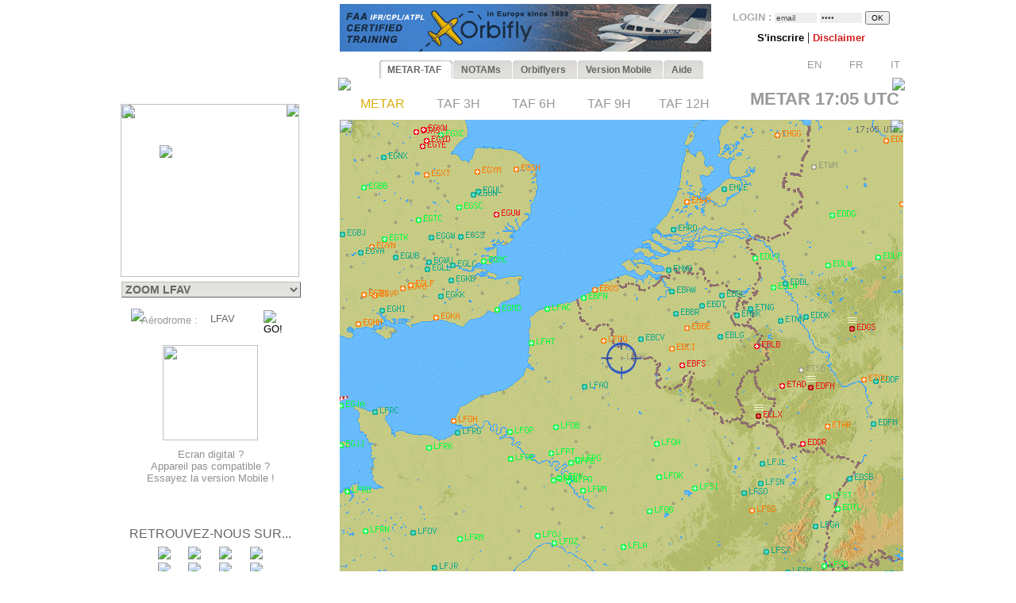

--- FILE ---
content_type: text/html; charset=UTF-8
request_url: https://www.orbifly.com/member/metmap.php?region_choose=SCA&icao_choose=LFAV&mode=metar&lang=FRA
body_size: 33214
content:
  

<html>
<head>
      <base href="/member/">
      <meta name="language" content="fr">
      <!--meta http-equiv="Content-Type" content="text/html; charset=windows-1252"-->
      <meta http-equiv="Content-Type" content="text/html; charset=UTF-8"/>
      <meta name="description" content="Ecole de formation à l'IFR privé américain FAA - US IR (Instrument Rating)">
      <meta name="keywords" lang="fr" content="IFR,FAA,américain,americain,Instrument Rating,IMC,IR,Europe,CPL,école,school,flight school,ILS,HSI,VOR,DME,cessna,piper,cirrus,mooney,diamond,da42,orbiflight,orbi flight,USA,united states,FAA,TSA,november,N-reg,N-registration,airplane,aircraft,fly,flying,learn,instructor,instructors,EASA,formation,PPL,ATPL,TSA,privé,private,instructeur,instructeurs,avion,pilote,US">
      <meta name="keywords" lang="en" content="IFR,FAA,american,Instrument Rating,IMC,IR,Europe,CPL,school,flight school,ILS,HSI,VOR,DME,cessna,piper,cirrus,mooney,diamond,da42,orbiflight,orbi flight,USA,united states,FAA,TSA,november,N-reg,N-registration,airplane,aircraft,fly,flying,learn,instructor,instructors,EASA,formation,PPL,ATPL,TSA,privé,private,instructor,instructors,airplane,pilot,US">
      <meta name="revist-after" content="15 days">
      <meta name="robots" content="index, follow">
      <meta name="robots" content="all">
      
      <!-- META IPHONE -->
      <link rel="apple-touch-icon-precomposed" href="/member/icones/metmap4.png" />
      <!--link rel="apple-touch-icon" href="/member/icones/metmap4.png"/-->
      <meta name="viewport" content="width=device-width,user-scalable=yes">
      <meta name="format-detection" content="telephone=yes">      
      <!-- FIN META IPHONE -->
      
      <link rel="icon" href="../orbi-favicon.ico" type="image/ico" />
      
      


<script async src="//pagead2.googlesyndication.com/pagead/js/adsbygoogle.js"></script>
<script>
     (adsbygoogle = window.adsbygoogle || []).push({
          google_ad_client: "ca-pub-2030298416328747",
          enable_page_level_ads: true
     });
</script>

      


	<title>MET'MAP - ORBIFLY FLIGHT SCHOOL - IFR ET CPL AMERICAIN EN EUROPE - FAA IFR AND CPL IN EUROPE</title>


<SCRIPT language="JavaScript">mode_bulle = 'metar' ;mode = 'metar' ;today = '2026-01-30' ;</SCRIPT><SCRIPT language="JavaScript">
 	        if ( ! icao_choose ) { var icao_choose = '' ; }
 	        </SCRIPT>  <style type="text/css">
  <!--
  a:active { color: #000000; text-decoration: none}
  a:link { color: #000000; text-decoration: none}
  a:visited { color: #000000; text-decoration: none}
  a:hover { color: #dcaf11; text-decoration: none ; background-color: none ; cursor:pointer; }

              #hint ul { padding: 3px; width: 280px; list-style-type: none; border: none; 
                          font-family: verdana; arial, sans-serif; font-size: 12px;  
                          BACKGROUND: #DDDDDD ; COLOR: #000000; text-align: left; z-index:6 ; } // ex #F6F6F6 ;
	          li { margin: 0 0 1px 0; cursor: default; color: #111111; }
	          li:hover { background: #ffc; }
	          .selected{background-color: #BBBBBB ;}  -->
  </style>
	

  <SCRIPT LANGUAGE="JavaScript">
  <!---
    function openPopupWindow(page,title) {
  if (typeof OpenWin != "undefined") {
             if (!OpenWin.closed) {
               OpenWin.close();
             }
           }
      OpenWin = window.open(page, 'title', 'resizable=no,menubar=no,scrollbars=yes,width=700,height=600');
    }
	//-->	
  </SCRIPT>

  <SCRIPT LANGUAGE="JavaScript">
  <!---
    function openPopupWindow2(page,title) {
  if (typeof OpenWin != "undefined") {
             if (!OpenWin.closed) {
               OpenWin.close();
             }
           }
      OpenWin = window.open(page, 'title', 'resizable=no,menubar=no,scrollbars=yes,width=830,height=500');
    }
	//-->	
  </SCRIPT>

  <SCRIPT LANGUAGE="JavaScript">
  <!---
    function openPopupWindow3(page,title) {
  if (typeof OpenWin != "undefined") {
             if (!OpenWin.closed) {
               OpenWin.close();
             }
           }
      OpenWin = window.open(page, 'title', 'resizable=no,menubar=no,scrollbars=yes,width=630,height=250');
    }
	//-->	
  </SCRIPT>
	<SCRIPT text="Javascript"> isclick = '1' ; </SCRIPT>
      
<style type="text/css">
    .alexfachee {
	margin:0;
	padding:0;
	font: bold 12px Arial;
}

h2 {
	font: bold 14px Verdana, Arial, Helvetica, sans-serif;
	color: #000;
	margin: 0px;
	padding: 0px 0px 0px 15px;
}
img {
border: none;
} 

/*- Menu Tabs--------------------------- */ 


    #tabs {
      float:left;
      width:100%;
      background-image: url("images/degrade4.png");
      font-size:93%;
      line-height:normal;
      }
    #tabs ul {
	  margin:0;
	  padding:10px 10px 0 50px;
	  list-style:none;
      }
    #tabs li {
      display:inline;
      margin:0;
      padding:0;
      }
    #tabs a {
      float:left;
      background:url("tabs/tableftL8.png") no-repeat left top;
      margin:0;
      padding:0 0 0 4px;
      text-decoration:none;
      }
    #tabs a span {
      float:left;
      display:block;
      background:url("tabs/tabrightL8.png") no-repeat right top;
      padding:5px 15px 4px 6px;
      color:#666;
      }
    /* Commented Backslash Hack hides rule from IE5-Mac \*/
    #tabs a span {float:none;}
    /* End IE5-Mac hack */
    #tabs a:hover span {
      color:#dcaf11;
      }
    #tabs a:hover {
      background-position:0% -42px;
      }
    #tabs a:hover span {
      background-position:100% -42px;
      }


</style>



<SCRIPT text="Javascript">

  function setActive(number) {
  	
	document.getElementById('bouton1').style.backgroundPosition='0% 0px';
	document.getElementById('span1').style.backgroundPosition='100% 0px';
	document.getElementById('bouton2').style.backgroundPosition='0% 0px';
	document.getElementById('span2').style.backgroundPosition='100% 0px';
	
	document.getElementById('bouton3').style.backgroundPosition='0% 0px';
	document.getElementById('span3').style.backgroundPosition='100% 0px';
	document.getElementById('bouton4').style.backgroundPosition='0% 0px';
	document.getElementById('span4').style.backgroundPosition='100% 0px';
	document.getElementById('bouton5').style.backgroundPosition='0% 0px';
	document.getElementById('span5').style.backgroundPosition='100% 0px';

	document.getElementById('bouton'+number).style.backgroundPosition='0% -84px';
    document.getElementById('span'+number).style.backgroundPosition='100% -84px'; 
    
    return true ;
  }  
  
  function setStyle2(number,isclick) {
    
    if ( isclick != number )
	{
	document.getElementById('bouton'+number).style.backgroundPosition='0% -42px';
    document.getElementById('span'+number).style.backgroundPosition='100% -42px'; 
	}

    return true ;
  }  
  
  function unsetStyle(number,isclick) {
    
    if ( isclick != number )
	{
	document.getElementById('bouton'+number).style.backgroundPosition='0% 0px';
    document.getElementById('span'+number).style.backgroundPosition='100% 0px'; 
	}

    return true ;
  }  
  
  
</SCRIPT>


<script language="JavaScript">

<!-- Menus dynamiques -->

<!--
//PLF-http://www.jejavascript.net/
function menuderoulant(selection){ 
window.location=selection.options[selection.selectedIndex].value;
}
//-->


<!-- Opacité -->

function set_opacity(id, opacity)
{
el = document.getElementById(id);
el.style["filter"] = "alpha(opacity="+opacity+")";
el.style["-moz-opacity"] = opacity/100;
el.style["-khtml-opacity"] = opacity/100;
el.style["opacity"] = opacity/100;
return true;
}


<!-- load_pub -->
  function load_pub() 
  { 	
	var xmlhttp = null ;
	if (window.XMLHttpRequest)
	{// code for IE7+, Firefox, Chrome, Opera, Safari
	  xmlhttp=new XMLHttpRequest();
	}
	else
	{// code for IE6, IE5
	  xmlhttp=new ActiveXObject("Microsoft.XMLHTTP");
	}
	xmlhttp.open("GET","metmap/pub_auto.php?renew=yes",true) ;	xmlhttp.send(null);

	  xmlhttp.onreadystatechange=function()
	{
	if (xmlhttp.readyState==4 && xmlhttp.status==200)
	{
	  document.getElementById("bandopub").innerHTML=xmlhttp.responseText;
	}
	}
		
  }


<!-- Fonction AJAX  load_bulle();   -->

  function load_bulle(icao,mode_bulle,fir) 
  { 	
	if ( fir == 'FIR' && mode_bulle == 'notams' )
	{
	  mode_bulle2 = 'FIR' ;	
	}
	else if ( fir == 'FIR' && ( mode_bulle == 'metar' 
	                            || mode_bulle == 'taf3' || mode_bulle == 'taf6' || mode_bulle == 'taf9' || mode_bulle == 'taf12' ) )
	{
	  mode_bulle2 = 'FIR'+mode_bulle ;	
	}
	else
	{
	  mode_bulle2 = mode_bulle ;	
	}
	
	var xmlhttp = null ;
	if (window.XMLHttpRequest)
	{// code for IE7+, Firefox, Chrome, Opera, Safari
	  xmlhttp=new XMLHttpRequest();
	}
	else
	{// code for IE6, IE5
	  xmlhttp=new ActiveXObject("Microsoft.XMLHTTP");
	}
	xmlhttp.open("GET","metmap/orbi_met_bulles.php?lang=FRA&INDEXPHP=metmap.php&icao_cod="+icao+"&mode_bulle="+mode_bulle2,true) ;	xmlhttp.send(null);

	  xmlhttp.onreadystatechange=function()
	{
	if (xmlhttp.readyState==4 && xmlhttp.status==200)
	{
	  document.getElementById("bulle"+icao).innerHTML=xmlhttp.responseText;
	}
	}
		
  }
  
  
  
  function load_airfield(icao,label,atis,metoffice,numica,nummom,view_mode) 
  { 		
	var xmlhttp = null ;
	if (window.XMLHttpRequest)
	{// code for IE7+, Firefox, Chrome, Opera, Safari
	  xmlhttp=new XMLHttpRequest();
	}
	else
	{// code for IE6, IE5
	  xmlhttp=new ActiveXObject("Microsoft.XMLHTTP");
	}
	xmlhttp.open("GET","metmap/airfield.php?lang=FRA&label_icao_choose="+label+"&ATIS_icao_choose="+atis+"&metoffice_icao_choose="+metoffice+"&icao_choose="+icao+"&num_ica="+numica+"&num_mom="+nummom+"&view_mode="+view_mode,true) ;	xmlhttp.send(null);

	  xmlhttp.onreadystatechange=function()
	{
	if (xmlhttp.readyState==4 && xmlhttp.status==200)
	{
	  document.getElementById("moduleairfield").innerHTML=xmlhttp.responseText;
	}
	}
		
  }
  
    
  


</script>






    <!-- AJAX pour code OACI (liste déroulante) -->
	<script type="text/javascript" src="metmap/javascripts/prototype.js"></script>
	<script type="text/javascript" src="metmap/javascripts/effects.js"></script>
	<script type="text/javascript" src="metmap/javascripts/controls.js"></script>
    <script src="metmap/javascripts/scriptaculous.js?load=slider" type="text/javascript"></script>




</head>



<BODY leftmargin="0" topmargin="5" bgcolor="white" onload="javascript: setActive(isclick) ; return false;">
<!-- ACTIVATION DU MENU -->






<CENTER>

<!-- DEBUT TABLEAU PAGE COMPLETE -->
<TABLE width="100%" border="0" cellpadding="0" cellspacing="0">
	
  <TR>
	  <TD align="Center" valign="Top" colspan="2">

    <!-- TABLE CONTENANTE DES COLONNES -->
		<TABLE width=995 border=0 cellspacing=0 cellpadding=0><!-- width changée de 100% é 1024 -->
		  <TR>

		    <TD valign=top rowspan=2> <!--  style="display:none;" -->






  <A href="http://www.orbifly.com" target="_blank">
  <TABLE background="images/metmap2.png" width=226 height=108  border=0 style="background-repeat:no-repeat;background-position:center center;" cellspacing="0" cellpadding="0">
    <TR>
      <TD align=center valign=bottom>
      &nbsp;
      </TD> 
    </tr>
  </TABLE>
  </A>    <!-- Etude des zoom -->
                       
                   
                       <!-- Fin Etude des zoom --><DIV style="position:relative; top:18; left:0; margin: 0; padding: 0; z-index:2;"><DIV id="minimap" style="position:absolute; top:0; left:9; margin: 0; padding: 0; width:225px; ">	    <!--DIV id="minimap" style="margin:0;"-->			  
		  <IMG src="images/EUR.gif" usemap="#region_choose" border="0" 
			        style="position: relative; top:0; left:0; margin: 0; padding: 0; "><DIV style="position: absolute; left:0; top:0; margin: 0; padding: 0; z-index:7;"><IMG src="images/pixel.gif" usemap="#region_choose" border="0" 
				        style="position: absolute; width:225; height:218; 
				                top:0; left:0; margin: 0; padding: 0; "></DIV>


		  


		  
     <IMG src="images/coin1.png" border="0" id="coin1" 
		   style="position: absolute; top:0; left:0; margin: 0; padding: 0; z-index:2;">      <IMG src="images/coin2.png" border="0" id="coin2" 
		   style="position: absolute; top:0; right:0; margin: 0; padding: 0; z-index:2;">      <IMG src="images/coin3.png" border="0" id="coin3" 
		   style="position: absolute; bottom:0; left:0; margin: 0; padding: 0; z-index:2;">      <IMG src="images/coin4.png" border="0" id="coin4" 
		   style="position: absolute; bottom:0; right:0; margin: 0; padding: 0; z-index:2;">      <IMG src="images/viseurB2.png" border="0" id="viseur" 
			   style="position: absolute; top:52; left:49; 
			           margin: 0; padding: 0; z-index:6;"> 		   
	   
		   	    


<map name="region_choose" style="z-index:6;">


<area shape="POLY" 
			      coords="0,0"
				  href="metmap.php?region_choose=EU2&mode=metar&view_color=metars&lang=FRA" title="- EUROPE DE L'OUEST -">
<area shape="POLY" 
			      coords="0,0"
				  href="metmap.php?region_choose=EUR&mode=metar&view_color=metars&lang=FRA" title="- EUROPE DU SUD -">
<area shape="POLY" 
			      coords="90,45,125,45,126,74,112,79,121,92,103,101,89,89,81,83"
				  href="metmap.php?region_choose=GER&mode=metar&view_color=metars&lang=FRA" title="Allemagne">
<area shape="POLY" 
			      coords="126,74,145,82,133,95,132,108,115,115,103,101,121,92,111,78"
				  href="metmap.php?region_choose=AUS&mode=metar&view_color=metars&lang=FRA" title="Autriche/Rep.Tchèque">
<area shape="POLY" 
			      coords="64,52,89,52,81,83,65,75"
				  href="metmap.php?region_choose=BNL&mode=metar&view_color=metars&lang=FRA" title="Benelux">
<area shape="POLY" 
			      coords="207,0,225,0,225,60,171,60,170,45,207,11"
				  href="metmap.php?region_choose=BIE&mode=metar&view_color=metars&lang=FRA" title="Biélorussie">
<area shape="POLY" 
			      coords="62,0,135,0,125,45,90,45,89,52,64,52"
				  href="metmap.php?region_choose=DEN&mode=metar&view_color=metars&lang=FRA" title="Danemark">
<area shape="POLY" 
			      coords="0,113,67,135,43,170,0,180"
				  href="metmap.php?region_choose=ESP&mode=metar&view_color=metars&lang=FRA" title="Espagne/Portugal">
<area shape="POLY" 
			      coords="25,99,48,85,59,96,83,97,74,107,91,124,57,135,25,121"
				  href="metmap.php?region_choose=FRA&mode=metar&view_color=metars&lang=FRA" title="France">
<area shape="POLY" 
			      coords="65,75,81,83,89,89,83,97,59,96,48,85"
				  href="metmap.php?region_choose=FR2&mode=metar&view_color=metars&lang=FRA" title="France (Zoom Paris)">
<area shape="POLY" 
			      coords="140,137,194,142,192,184,162,184"
				  href="metmap.php?region_choose=GR2&mode=metar&view_color=metars&lang=FRA" title="Grèce">
<area shape="POLY" 
			      coords="158,86,164,97,158,108,139,112,133,108,133,95,146,82"
				  href="metmap.php?region_choose=HSL&mode=metar&view_color=metars&lang=FRA" title="Hongrie/Slovaquie">
<area shape="POLY" 
			      coords="89,121,106,107,144,147,131,167"
				  href="metmap.php?region_choose=ITA&mode=metar&view_color=metars&lang=FRA" title="Italie/Croatie">
<area shape="POLY" 
			      coords="105,190,162,191,162,184,192,184,190,217,105,217"
				  href="metmap.php?region_choose=MA2&mode=metar&view_color=metars&lang=FRA" title="Maghreb Est">
<area shape="POLY" 
			      coords="0,180,43,170,64,167,105,169,105,190,105,217,0,217"
				  href="metmap.php?region_choose=MA1&mode=metar&view_color=metars&lang=FRA" title="Maghreb Ouest">
<area shape="POLY" 
			      coords="0,89,64,52,65,75,25,99"
				  href="metmap.php?region_choose=CHN&mode=metar&view_color=metars&lang=FRA" title="Manche">
<area shape="POLY" 
			      coords="67,135,91,124,131,167,144,147,162,184,162,190,105,190,105,169,64,167,43,170"
				  href="metmap.php?region_choose=MED&mode=metar&view_color=metars&lang=FRA" title="Mer Méditerranée">
<area shape="POLY" 
			      coords="158,86,171,78,191,129,194,142,140,137,115,115,133,108,139,112,158,107,164,97"
				  href="metmap.php?region_choose=BOS&mode=metar&view_color=metars&lang=FRA" title="Péninsule des Balkans">
<area shape="POLY" 
			      coords="125,45,170,45,171,78,158,86,126,74"
				  href="metmap.php?region_choose=POL&mode=metar&view_color=metars&lang=FRA" title="Pologne">
<area shape="POLY" 
			      coords="89,89,106,107,89,122,74,107"
				  href="metmap.php?region_choose=SUI&mode=metar&view_color=metars&lang=FRA" title="Suisse">
<area shape="POLY" 
			      coords="191,129,225,129,225,217,190,217,194,142"
				  href="metmap.php?region_choose=TUR&mode=metar&view_color=metars&lang=FRA" title="Turquie/Egypte">
<area shape="POLY" 
			      coords="0,0"
				  href="metmap.php?region_choose=UKL&mode=metar&view_color=metars&lang=FRA" title="UK (Zoom Londres)">
<area shape="POLY" 
			      coords="171,60,225,60,225,129,191,129,171,78"
				  href="metmap.php?region_choose=UKR&mode=metar&view_color=metars&lang=FRA" title="Ukraine">
<area shape="POLY" coords="0,0,62,0,64,52,0,89"
			href="metmap2.php?region_choose=UK2&mode=metar&view_color=metars" title="UK / Ireland"><area shape="POLY" coords="135,0,207,0,207,11,170,45,125,45"
			href="metmap2.php?region_choose=BAL&mode=metar&view_color=metars" title="Baltic Sea">

<area shape="default" nohref>
</map></DIV><DIV id="menuregion" style="position:absolute; top:224; left:10; margin: 0; padding: 0; width:225px;"><CENTER>

            <form name="region" action="metmap.php" target=_self method="post" style="MARGIN: 0;">
            
	   <select name="region_choose" onChange="menuderoulant(this)"  style ="CURSOR: POINTER; FONT-SIZE: 14px; FONT-WEIGHT: bold;
BORDER-LEFT-COLOR: #BBBBBB;
BORDER-BOTTOM-COLOR: #BBBBBB;
COLOR: #666666;
BORDER-TOP-STYLE: outset;
BORDER-TOP-COLOR: #BBBBBB;
BORDER-RIGHT-STYLE: outset;
BORDER-LEFT-STYLE: outset;
BACKGROUND-COLOR: #e2e2de;
BORDER-RIGHT-COLOR: #BBBBBB;
BORDER-BOTTOM-STYLE: outset;" >



    <OPTION value="metmap.php?mode=metar&lang=FRA&icao_choose=LFAV" style ="FONT-WEIGHT: bold; COLOR: #a08800;">
			 ZOOM LFAV<optgroup label="Cartes : "><OPTION value="metmap.php?region_choose=EU2&mode=metar&lang=FRA&view_color=metars">- EUROPE DE L'OUEST -<OPTION value="metmap.php?region_choose=EUR&mode=metar&lang=FRA&view_color=metars">- EUROPE DU SUD -<OPTION value="metmap.php?region_choose=SCA&mode=metar&lang=FRA&view_color=metars">- EUROPE DU NORD -<OPTION value="metmap.php?region_choose=ATL&mode=metar&lang=FRA&view_color=metars">- ATLANTIQUE NORD -<OPTION value="metmap.php?region_choose=CAN&mode=metar&lang=FRA&view_color=metars">- CANADA -<OPTION value="metmap.php?region_choose=CRB&mode=metar&lang=FRA&view_color=metars">- CARAÏBES EST -<OPTION value="metmap.php?region_choose=USA&mode=metar&lang=FRA&view_color=metars">- ETATS-UNIS -<OPTION value="metmap.php?region_choose=GUY&mode=metar&lang=FRA&view_color=metars">- GUYANES -<OPTION value="metmap.php?region_choose=USE&mode=metar&lang=FRA&view_color=metars">USA C&ocirc;te Est<OPTION value="metmap.php?region_choose=USW&mode=metar&lang=FRA&view_color=metars">USA C&ocirc;te Ouest<OPTION value="metmap.php?region_choose=USC&mode=metar&lang=FRA&view_color=metars">USA Centre<OPTION value="metmap.php?region_choose=WLD&mode=metar&lang=FRA&view_color=metars">- CARTE DU MONDE -<OPTION value="metmap.php?region_choose=AK&mode=metar&lang=FRA&view_color=metars">Alaska<OPTION value="metmap.php?region_choose=HI&mode=metar&lang=FRA&view_color=metars">Hawaï<OPTION value="metmap.php?region_choose=MEX&mode=metar&lang=FRA&view_color=metars">Mexique/Am&eacute;rique Centrale</optgroup><optgroup label="Pays d'Europe : "><OPTION value="metmap.php?region_choose=GER&mode=metar&lang=FRA&view_color=metars">Allemagne<OPTION value="metmap.php?region_choose=AUS&mode=metar&lang=FRA&view_color=metars">Autriche/Rep.Tchèque<OPTION value="metmap.php?region_choose=BNL&mode=metar&lang=FRA&view_color=metars">Benelux<OPTION value="metmap.php?region_choose=BIE&mode=metar&lang=FRA&view_color=metars">Bi&eacute;lorussie<OPTION value="metmap.php?region_choose=DEN&mode=metar&lang=FRA&view_color=metars">Danemark<OPTION value="metmap.php?region_choose=ESP&mode=metar&lang=FRA&view_color=metars">Espagne/Portugal<OPTION value="metmap.php?region_choose=FRA&mode=metar&lang=FRA&view_color=metars">France<OPTION value="metmap.php?region_choose=FR2&mode=metar&lang=FRA&view_color=metars">France (Zoom Paris)<OPTION value="metmap.php?region_choose=GR2&mode=metar&lang=FRA&view_color=metars">Grèce<OPTION value="metmap.php?region_choose=HSL&mode=metar&lang=FRA&view_color=metars">Hongrie/Slovaquie<OPTION value="metmap.php?region_choose=ITA&mode=metar&lang=FRA&view_color=metars">Italie/Croatie<OPTION value="metmap.php?region_choose=MA2&mode=metar&lang=FRA&view_color=metars">Maghreb Est<OPTION value="metmap.php?region_choose=MA1&mode=metar&lang=FRA&view_color=metars">Maghreb Ouest<OPTION value="metmap.php?region_choose=CHN&mode=metar&lang=FRA&view_color=metars">Manche<OPTION value="metmap.php?region_choose=BAL&mode=metar&lang=FRA&view_color=metars">Mer Baltique<OPTION value="metmap.php?region_choose=NSE&mode=metar&lang=FRA&view_color=metars">Mer du Nord<OPTION value="metmap.php?region_choose=MED&mode=metar&lang=FRA&view_color=metars">Mer M&eacute;diterran&eacute;e<OPTION value="metmap.php?region_choose=BOS&mode=metar&lang=FRA&view_color=metars">P&eacute;ninsule des Balkans<OPTION value="metmap.php?region_choose=POL&mode=metar&lang=FRA&view_color=metars">Pologne<OPTION value="metmap.php?region_choose=SCD&mode=metar&lang=FRA&view_color=metars">Scandinavie<OPTION value="metmap.php?region_choose=SUI&mode=metar&lang=FRA&view_color=metars">Suisse<OPTION value="metmap.php?region_choose=TUR&mode=metar&lang=FRA&view_color=metars">Turquie/Egypte<OPTION value="metmap.php?region_choose=UKL&mode=metar&lang=FRA&view_color=metars">UK (Zoom Londres)<OPTION value="metmap.php?region_choose=UK2&mode=metar&lang=FRA&view_color=metars">UK / Irlande<OPTION value="metmap.php?region_choose=UKR&mode=metar&lang=FRA&view_color=metars">Ukraine</optgroup>
				   </SELECT>
		           </form>
</DIV><DIV id="theformicao2" style="position:absolute; top:258; left:0; margin: 0; padding: 0;">
  <!-- FORM MET PAR CODE OACI -->

  <IMG id="fondsearch2" src="images/search2.png" border="0" style="position:absolute; top:0; left:22;">
  
  <form name="icao" action="metmap.php#go" target="_self" method="post" style="MARGIN: 0;">

  <SPAN style="position:absolute; top:7; left:35; margin: 0; padding: 0;">
    <A onmouseover="icao_choose.select();" onclick="icao_choose.select();">
    <FONT face="arial, sans-serif" color="#999999" size="-1">
    A&eacute;rodrome&nbsp;:     </FONT>
    </A>
  </SPAN>
  
  
  <SPAN style="position:absolute; top:4; left:120; margin: 0; padding: 0; z-index:6;">
  
				   <div id="hint" style="position:relative; top:15; left:-95; z-index:6;"></div>
	               
				   <input type="hidden" name="region_choose" value="EUR">
				   <input type="hidden" name="mode" value="metar">
				   				   <input type="hidden" name="lang" value="FRA">
				   				   				   				   					
				   <input type="text" id="icao_choose" name="icao_choose" 
				    value="LFAV"  
				    onfocus="icao_choose.select();" onclick="icao_choose.select();" onmouseover="icao_choose.select();" size="5" maxlength="10" 
				    style="position:absolute; top:0; left:0;  
				           border:none; border-color:none;background:none;background-color:none;COLOR:#666666;FONT-SIZE:13;" /> 				    
	
				<script type="text/javascript">
			        new Ajax.Autocompleter("icao_choose","hint","metmap_server.php", {afterUpdateElement : getSelectedId});
			        function getSelectedId(text, li) {
			        $('icao_choose').value=li.id;
			        //$('megamap').value='EUR';
			        }
				</script>
  </SPAN>
   
  
  

  <SPAN style="position:absolute; top:2; left:189; margin: 0; padding: 0;">
    <input type="image" src="images/blkbutton.png" value="GO!">
  </SPAN>
  
  </FORM></DIV></DIV><CENTER><DIV style="position:relative; top:268; left:-19; margin: 0; padding: 0;"><BR>
<BR>
<BR>

<TABLE border="0" width="164" cellpadding="0" cellspacing="0">
  <!--TR>
    <TD align="center" valign="top">
      <IMG src="images/restart2.png" width="50" border="0">
      <BR>
      <FONT color="#4444CC" size="-1" face="Arial,Sans Serif">
      <B>
        Modifications en cours sur Met'Map: TAFs disponibles mais leur colorisation sur la carte est temporairement indisponible.<BR><BR>      </B>
      </FONT>
    </TD>  
  </TR-->
  <TR>
    <TD align="center" valign="top" height="130">
      <A href="online_met.php?lang=FRA">        
        <IMG src="images/linkedin-mobile_minimini2.png" width="120" border="0">
      </A>
    </TD>
  </TR>
  <TR>
    <TD align="center" valign="bottom" bgcolor="white">
      <A href="online_met.php?lang=FRA">        
      <FONT color="#909090" size="-1" face="Arial,Sans Serif">
        Ecran digital ?<BR>Appareil pas compatible ?<BR>Essayez la version Mobile&nbsp;!      </FONT>
      </A>
    </TD>
  </TR>
</TABLE>
<BR><BR><BR><P style="margin-top:0;margin-bottom:5;margin-left:0;margin-right:0;">
<FONT color="#666666" face="arial,sans serif" size="3">
RETROUVEZ-NOUS SUR...</FONT>
</P>

<TABLE border="0" width="154" cellpadding="2" cellspacing="0">
  <TR>
    <TD align="center" valign="top">
      <A href="../index.php" target="_blank">
      <IMG src="images/facebook/terre-internet-world-icone-8154-48_mini2.png" border="0">
      </A>
    </TD>
    <TD align="center" valign="top">
      <A href="../index.php?mode=novembair" target="_blank">
      <IMG src="images/facebook/journal48black_mini2.png" border="0"><!-- journal48black.png facebook/48px-Knewsticker.png -->
      </A>
    </TD>
    <TD align="center" valign="top">
      <A href="http://www.facebook.com/pages/Gland-Switzerland/Orbifly/120400974637077" target="_blank">
      <IMG src="images/facebook/facebook2_mini2.png" border="0">
      </A>
    </TD>
    <TD align="center" valign="top">
      <A href="http://twitter.com/@Orbifly" target="_blank">
      <IMG src="images/facebook/twitter_mini2.png" border="0">
      </A>
    </TD>
  </TR>
  
  <TR>
    <TD align="center" valign="top">
      <A href="../index.php" target="_blank">
      <IMG src="images/facebook/text-internet.png" border="0">
      </A>
    </TD>
    <TD align="center" valign="top">
      <A href="../index.php?mode=novembair" target="_blank">
      <IMG src="images/facebook/text-novemb.png" border="0">
      </A>
    </TD>
    <TD align="center" valign="top">
      <A href="http://www.facebook.com/pages/Gland-Switzerland/Orbifly/120400974637077" target="_blank">
      <IMG src="images/facebook/text-faceb.png" border="0">
      </A>
    </TD>
    <TD align="center" valign="top">
      <A href="http://twitter.com/@Orbifly" target="_blank">
      <IMG src="images/facebook/text-twitt.png" border="0">
      </A>
    </TD>
  </TR>

  <TR>
    <TD align="center" valign="top" colspan="4">
      &nbsp;
    </TD>
  </TR>

  <TR>
    <TD align="center" valign="top" colspan="4">
    
    <iframe src="http://www.facebook.com/plugins/like.php?href=http%3A%2F%2Fwww.facebook.com%2Fpages%2FOrbifly%2F120400974637077&amp;layout=button_count&amp;show_faces=false&amp;width=100&amp;action=like&amp;colorscheme=light&amp;height=21" scrolling="no" frameborder="0" style="border:none; overflow:hidden; width:100px; height:21px;" allowTransparency="true"></iframe>
    
    </TD>
  </TR>
  
  <!--TR>
    <TD align="center" valign="top">
      <A href="../index.php" target="_blank">
      <FONT color="#666666" face="Gill Sans,arial,sans serif" size="1">
      INTERNET
      </FONT>
      </A>
    </TD>
    <TD align="center" valign="top">
      <A href="../index.php?mode=novembair" target="_blank">
      <FONT color="#666666" face="Gill Sans,arial,sans serif" size="1">
      NOVEMB'AIR
      </FONT>
      </A>
    </TD>
    <TD align="center" valign="top">
      <A href="http://www.facebook.com/pages/Gland-Switzerland/Orbifly/120400974637077" target="_blank">
      <FONT color="#666666" face="Gill Sans,arial,sans serif" size="1">
      FACEBOOK
      </FONT>
      </A>
    </TD>
    <TD align="center" valign="top">
      <A href="http://twitter.com/@Orbifly" target="_blank">
      <FONT color="#666666" face="Gill Sans,arial,sans serif" size="1">
      TWITTER
      </FONT>
      </A>
    </TD>
  </TR-->
</TABLE>
</DIV>
<!-- FIN DU DIV POUR TOUS LES AUTRES INFOS APRES MINIMAP-->








			</TD>





<!-- LOGO ORBIFLY -->


<TD valign=top align=left valign=top> 

</TD>
<!-- FIN DE LOGO ORBIFLY -->
			 





<TD valign="top" width="710">  
<!-- MODULE PUB + LOGIN -->


<DIV id="publogin" style="position:relative; top:0; left:0; z-index:8;">
	
	
		<SPAN id="bandopub">
	<SCRIPT language="JavaScript">  

// on met en cache l'image qui sert a remplacer les images cass�es (pubs)
var offline_image3 = new Image();
offline_image3.src = "pubs/orbifly.gif";

</SCRIPT>
<A id="bandolink" href=../index.php?lang=FRA&mode=1 target="_blank">
	      <IMG id="bandopub_img" src="pubs/orbifly.gif" style="position:absolute; top:0; left:0; border:none;"
	      onerror="javascript: this.src='pubs/orbifly.gif'; return true ;" >
	      </A>	</SPAN>
	

	
	<DIV id="login" style="position:absolute; top:0; right:0; text-align:right; z-index:8;">
	<TABLE width="231" height="61" background="images/grossecase.png" style="background-repeat:no-repeat;background-position:top center;margin:0;" cellpadding="0" cellspacing="0" border="0">
  <TR>
    <TD align="center" v-align="middle">
   

			 

<!--BR-->
         
<form action="metmap.php" method="post" style="margin-top:9;margin-bottom:2;margin-left:0;margin-right:0;">
<FONT face=arial size="-1" color="#AAAAAA"><B>
	LOGIN&nbsp;:        <input type="text" name="login" 
        value="email" 
        size="7" onfocus="this.select();" onmouseover="this.select();"
        style="margin:0; FONT-SIZE: 10px; BORDER: none; COLOR: #444444; BACKGROUND: #EEEEEE;">
        
        <input type="password" name="pass" value="pass" 
        size="7" onfocus="this.select();" onmouseover="this.select();"
        style="margin:0; FONT-SIZE: 10px; BORDER: none; COLOR: #444444; BACKGROUND: #EEEEEE;">

        <input type="hidden" name="permanent" value="0"> 


</B></FONT>
<input type="hidden" name ="firstlog" value="yes">
<input type="hidden" name ="mode" value="metar">
<!--input type="hidden" name ="region_choose" value="EUR"-->
<input type="hidden" name ="icao_choose" value="LFAV"><input type="submit" value="OK" style="margin:0; FONT-SIZE: 10px;">



<BR>


<P style="margin-top:7;margin-bottom:1;margin-left:0;margin-right:0;">

             <A href="metmap_subscribe.php?lang=FRA" target="_self">
			 <FONT face=Arial size=-1>
			 <B>
			 S'inscrire			 </B>
			 </FONT>
			 </A>



             <A href="metmap.php?lang=FRA&mode=disclaimer" target="_self">
			 <!--FONT face=Arial size=-1-->
			 |
			 <!--/FONT-->
			 <FONT face=Arial size=-1 color=#d42020>
			 <B>
			 Disclaimer   			 
			 </B>
			 </FONT>
			 </A>

			 <!--A href="../index.php?lang=FRA&mode=1" target="_blank">
			 <FONT face=Arial size=-1>
			 |
			 </FONT>
			 <FONT face=Arial size=-1 color=#0A24DC>
			 <B>
			 D&eacute;couvrir Orbifly   			 
			 </B>
			 </FONT>
			 </A-->





         <BR><P align="right" style="z-index:8;">&nbsp;&nbsp;<A href="metmap.php?mode=metar&icao_choose=LFAV&region_choose=EUR&param=544/633/1254/1233/1/icao&lang=ENG"><IMG src="images/flags/UKG_mini.png" width="19" height="13" border="0">&nbsp;<FONT face="Arial" size="2" color="#999999">EN</FONT></A>&nbsp;&nbsp;&nbsp;<A href="metmap.php?mode=metar&icao_choose=LFAV&region_choose=EUR&param=544/633/1254/1233/1/icao&lang=FRA"><IMG src="images/flags/FRA_mini.png" width="19" height="13" border="0">&nbsp;<FONT face="Arial" size="2" color="#999999">FR</FONT></A>&nbsp;&nbsp;&nbsp;<A href="metmap.php?mode=metar&icao_choose=LFAV&region_choose=EUR&param=544/633/1254/1233/1/icao&lang=ITA"><IMG src="images/flags/ITA_mini.png" width="19" height="13" border="0">&nbsp;<FONT face="Arial" size="2" color="#999999">IT</FONT></A>&nbsp;</P>
</P>

</FORM>




    </TD>
  </TR>
</TABLE>			 
	</DIV>
	
</DIV>

&nbsp;
<!-- FIN DE MODULE PUB + LOGIN -->
</TD>			 

			 
			 
         <!-- AFFICHAGE DES ALARMES -->
		  </TR>	
		 
		 
		  <TR>	
		    <TD align=right valign=top colspan=2>
			  <!-- Début de la colonne 2 ////////////////////////////////////////////////////////////////////////// -->

                    
          
   


	
			  
		  <!--TABLE border="1" width="100%" cellpadding="0" cellspacing="0" id="latable"-->
		  <TABLE border="0" cellpadding="0" cellspacing="0" id="latable">
		    <TR>
			  <TD>
			      
    
			    <!--SPAN id="tabs" class="alexfachee" parent="latable" style="position:relative; top:30; left:0; margin: 0; padding: 0;  z-index:5;"-->   
<SPAN id="tabs" class="alexfachee" parent="latable" style="position:relative; top:43; left:0; margin: 0; padding: 0;  z-index:5;">   
  <ul>
    <li class="alexfachee"><a href="#" title="METAR-TAF" 
           id="bouton1" onclick="javascript: setActive('1') ; isclick = '1' ; 
                        window.location.href='metmap.php?region_choose=EUR&mode=metar&icao_choose=LFAV&lang=FRA'; return false;"
           onmouseover="javascript: setStyle2('1',isclick) ; return false;"
           onmouseout="javascript: unsetStyle('1',isclick) ; return false;" >
      <span id="span1">METAR-TAF</span></a></li>
      
    <li class="alexfachee"><a href="#" title="NOTAMs" 
           id="bouton2" onclick="javascript: setActive('2') ; isclick = '2' ;
                        window.location.href='metmap.php?region_choose=EUR&mode=notams&icao_choose=LFAV&lang=FRA'; return false;"
           onmouseover="javascript: setStyle2('2',isclick) ; return false;"
           onmouseout="javascript: unsetStyle('2',isclick) ; return false;" >
      <span id="span2">NOTAMs</span></a></li>


	      
    <li class="alexfachee"><a href="#" title="ORBIFLYERS" 
           id="bouton3" onclick="javascript: setActive('3') ; isclick = '3' ; 
                        window.location.href='metmap_subscribe.php?lang=FRA'; return false;"
           onmouseover="javascript: setStyle2('3',isclick) ; return false;"
           onmouseout="javascript: unsetStyle('3',isclick) ; return false;" >
      <span id="span3">Orbiflyers</span></a></li>
	      
      
      
      
    <!--li class="alexfachee"><a href="#" title="Autres cartes" 
           id="bouton4" onclick="javascript: isclick = '4' ; 
                        window.location.href='metmap.php?region_choose=EUR&mode=fronts&icao_choose=LFAV&lang=FRA'; return false;"
           onmouseover="javascript: setStyle2('4',isclick) ; return false;"
           onmouseout="javascript: unsetStyle('4',isclick) ; return false;" >
      <span id="span4">Cartes USAF</span></a></li-->

      
    <li class="alexfachee"><a href="#" title="Mobile" 
           id="bouton4" onclick="javascript: isclick = '4' ; 
                        window.location.href='iphone.php?region_choose=EUR&mode=metar&icao_choose=LFAV&lang=FRA'; return false;"
           onmouseover="javascript: setStyle2('4',isclick) ; return false;"
           onmouseout="javascript: unsetStyle('4',isclick) ; return false;" >
      <span id="span4">Version Mobile</span></a></li>

      
    <li class="alexfachee"><a href="#" title="Aide" 
           id="bouton5" onclick="javascript: isclick = '5' ; 
                        window.location.href='metmap.php?region_choose=EUR&mode=help&icao_choose=LFAV&lang=FRA'; return false;"
           onmouseover="javascript: setStyle2('5',isclick) ; return false;"
           onmouseout="javascript: unsetStyle('5',isclick) ; return false;" >
      <span id="span5">Aide</span></a></li>
      
  </ul>
  <IMG src="images/leftbobo2.png" style="position:absolute; top:32; left:-2; margin: 0;">
  <IMG src="images/rightbobo2.png" style="position:absolute; top:32; right:-2; margin: 0;">
</SPAN>			    
              </TD>
              </TR>
              <TR>
              
          	
              <TD background="images/resultat4.gif" 
			       width="710" 			      style="background-repeat:no-repeat;background-position:center center;">
			      
          	
			      
			      
			      
			      


<!-- -------------------------- MENUS DEROULANTS -------------------------------- -->









 			   <!-- CARTES METMAP -->
			   
			   
			   				 
				 
				 


				 
             <SCRIPT language="JavaScript">  

// on met en cache l'image qui sert a remplacer les images cass�e
var offline_image = new Image();
offline_image.src = "images/nonet11.png";

var offline_image2 = new Image();
offline_image2.src = "images/pixel.gif";

     	  	      
<!-- FONCTION qui donne l'heure actuelle + x heures -->
function updateTimeUTC ( now2 , delay2 ) {
             
             if ( delay2 == 0 ) { var modetext2 = 'METAR';  }
             if ( delay2 == 3 ) { var modetext2 = 'TAF';  }
             if ( delay2 == 6 ) { var modetext2 = 'TAF';  }
             if ( delay2 == 9 ) { var modetext2 = 'TAF';  }
             if ( delay2 == 12 ) { var modetext2 = 'TAF';  }

             var newtimestamp2 = new Date(now2.getUTCFullYear(), now2.getUTCMonth(), now2.getUTCDay(), now2.getUTCHours() + delay2 , now2.getUTCMinutes() );
             
             if ( newtimestamp2.getHours() < 10 ) { var addzero = '0' ; } else {var addzero = '' ;}
             if ( newtimestamp2.getMinutes() < 10 ) { var addzero2 = '0' ; } else {var addzero2 = '' ;}
             var viewTime2 = modetext2+'&nbsp;'+addzero+newtimestamp2.getHours()+':'+addzero2+newtimestamp2.getMinutes() ;
             //document.getElementById('taf_hour').innerHTML=modetext+'&nbsp;'+viewTime ; 
 	  return viewTime2 ;
 	  
 	  }  
 	  
 	  
// on pose l'heure de reference du premier affichage
var referencenow = new Date(); 	
  


// ON TRAVAILLE LES TOUCHES CLAVIER !

// Cette fonction, selon le type de navigateur, retourne l'objet 'event' appropri�. 
function checkEventObj ( _event_ ) {
	// --- IE explorer
	if ( window.event )
		return window.event;
	// --- Netscape and other explorers
	else
		return _event_;
}

  
  
// on travaille l'�v�nement pour : onkeydown   KEY_LEFT	= 37;   KEY_RIGHT	= 39;  
function applyKey (_event_) {
	
  if ( _event_ == "37" || _event_ == "39" ) {
    intKeyCode = _event_ ;
  } else {
    var winObj = checkEventObj(_event_);
    var intKeyCode = winObj.keyCode;	
  }
  KEY_LEFT = 37 ; KEY_RIGHT = 39 ;
  var action = 0 ; var plotarrow = 0 ; var modearrow = '' ;
  
  // fleches droites puis gauches
  if ( ( intKeyCode == 39 ) && ( mode_bulle=='metar' ) )
    { action = 1 ;
      plotarrow = 3 ; modearrow = 'taf' ; 
    
  } else if ( ( intKeyCode == 39 ) && ( mode_bulle=='taf3' ) )
    { action = 1 ;
      plotarrow = 6 ; modearrow = 'taf' ;
    
  } else if ( ( intKeyCode == 39 ) && ( mode_bulle=='taf6' ) )
    { action = 1 ;
      plotarrow = 9 ; modearrow = 'taf' ; 
    
  } else if ( ( intKeyCode == 39 ) && ( mode_bulle=='taf9' ) )
    { action = 1 ;
      plotarrow = 12 ; modearrow = 'taf' ; 
    
  } else if ( ( intKeyCode == 39 ) && ( mode_bulle=='taf12' ) )
    { action = 0 ; 
    
  } else if ( ( intKeyCode == 37 ) && ( mode_bulle=='taf12' ) )
    { action = 1 ;
      plotarrow = 9 ; modearrow = 'taf' ;

  } else if ( ( intKeyCode == 37 ) && ( mode_bulle=='taf9' ) )
    { action = 1 ;
      plotarrow = 6 ; modearrow = 'taf' ;

  } else if ( ( intKeyCode == 37 ) && ( mode_bulle=='taf6' ) )
    { action = 1 ;
      plotarrow = 3 ; modearrow = 'taf' ;

  } else if ( ( intKeyCode == 37 ) && ( mode_bulle=='taf3' ) )
    { action = 1 ;
      plotarrow = 0 ; modearrow = 'metar' ;

  } else if ( ( intKeyCode == 37 ) && ( mode_bulle=='metar' ) )
    { action = 0 ;     
  
  } 
  
  if ( action == 1 ) { // on agit !
//	document.getElementById('plots0').style.display='none';
//	document.getElementById('plots3').style.display='none';
//	document.getElementById('plots6').style.display='none';
//	document.getElementById('plots9').style.display='none';
//	document.getElementById('plots12').style.display='none';   
//	document.getElementById('plots'+plotarrow).style.display='block';
	if ( modearrow == 'metar' ) { mode_bulle='metar'; }
	else if ( modearrow == 'taf' ) { mode_bulle='taf'+plotarrow; } 
	mode = modearrow ;
//	document.getElementById('taf_hour').innerHTML=updateTimeUTC ( referencenow , plotarrow ) ;
	sliderTaf.setValue(plotarrow); 
//	setButton(plotarrow);
  }
  
}


// �couteur de clavier
document.onkeydown = applyKey;


// Boutonsblancs et jaunes
  function setButton(numberbut) {    
      for (var x = 0; x<=4;x++) {	  	      
             var plotidd = 3*x ;
             if ( plotidd == numberbut ) 
             { 
             	// rendre jaune
             	document.getElementById('button'+plotidd).style.backgroundPosition='bottom';
             	document.getElementById('button'+plotidd).style.color='#dcaf11';
             }
             else 
             {
             	// rendre blanc
             	document.getElementById('button'+plotidd).style.backgroundPosition='top';
             	document.getElementById('button'+plotidd).style.color='#999999';
             }	
 	  }        
    return true ;
  }
  
  
  
  
// FONCTIONS FLIP-FLOP DE MARC-O /////////////////////////////////////////////////////////

function addSwipeListener(el, listener)
{
 var startX;

 var dx;
 var direction;
 
 function cancelTouch()
 {
  el.removeEventListener('touchmove', onTouchMove);
  el.removeEventListener('touchend', onTouchEnd);
  startX = null;
  startY = null;

  direction = null;
 }
 
 function onTouchMove(e)
 {
  if (e.touches.length > 1)
  {
   cancelTouch();
  }
  else
  {
   dx = e.touches[0].pageX - startX;
   var dy = e.touches[0].pageY - startY;

   if (direction == null)
   {
    direction = dx;
    //e.preventDefault();
    e.stopPropagation();
   }
   else if ((direction < 0 && dx > 0) || (direction > 0 && dx < 0) ) // || Math.abs(dy) > 45
   {
    //window.scrollBy(-dx,-dy);
    cancelTouch();
   }
  }
 }

 function onTouchEnd(e)
 {
  cancelTouch();
  if ( window.innerWidth > 400 && Math.abs(dx) > 60 )
  {
   listener({ target: el, direction: dx > 0 ? '37' : '39' });
  }
 }
 
 function onTouchStart(e)
 {
  if (e.touches.length == 1)
  {
   startX = e.touches[0].pageX;
   startY = e.touches[0].pageY;
   el.addEventListener('touchmove', onTouchMove, false);

   el.addEventListener('touchend', onTouchEnd, false);
  }
 }
 
 el.addEventListener('touchstart', onTouchStart, false);
}
  
 
  
  
// FIN DE : FONCTIONS FLIP-FLOP DE MARC-O /////////////////////////////////////////////////
  
 	  	  	  
</SCRIPT>




<!--SPAN id='test'><A href="#" OnKeyDown="Javascript:ActionTouche(event);return false;">test1</A></SPAN-->


<DIV id="divsliderplus" style="position:relative; left:0; top:43; ">      
	        <style type="text/css" media="screen">
					
				/* put the left rounded edge on the track */
				#track1-left {
					position: relative;
					width: 5px;
					height: 9px;
					background: transparent url(images/slider-images-track-left.png) no-repeat top left;
				}
				
				/* put the track and the right rounded edge on the track */
				#track1 {
					background: transparent url(images/slider-images-track-right.png) no-repeat top right;
				}
	
			</style>			          		        
		        <div style="margin-right: auto; margin-left: auto; width: 400 px;
		                    position:absolute; left: 45 ; top:0; z-index:2;">             	
	              
	              <div id="track1" style="position:relative; left:0; top:6; margin: 0; padding: 0; 
	                                      width: 400 px; height:9px;">
	              
			        <div id="track1-left" style="position:absolute; left:0;  margin: 0; padding: 0;" ></div>
			        <div id="handle1" style="position:absolute;top:0;left:0;width:19px; height:20px;background: transparent;">
			          <img src="images/slider-images-handle.png" alt="" 
                                     style="float: left; position:absolute;top:0;left:0;z-index:2;" />
			        </div>
		          </div>
		          
		        </div>  	
		    
		        <BR>
		        		        
		    
                <script type="text/javascript" language="javascript">
                            
                              
		// <![CDATA[
		
		    var slide = false ;
		
			// horizontal slider control
			var sliderTaf = new Control.Slider('handle1', 'track1', {
				onSlide: function(v) { document.getElementById('plots0').style.display='none';
                                       document.getElementById('plots3').style.display='none';
                                       document.getElementById('plots6').style.display='none';
                                       document.getElementById('plots9').style.display='none';
                                       document.getElementById('plots12').style.display='none'; 
                                       document.getElementById('plots'+v).style.display='block';   
                                       setButton(v);
                                       var mode_bulle='taf'+v;
                                       if (mode_bulle == 'taf0') var mode_bulle='metar'; 
                                       document.getElementById('taf_hour').innerHTML=updateTimeUTC ( referencenow , v ) ;
                                       slide = true ; // pour ne pas dupliquer l'execution
                                       },
				onChange: function(v) { 
					                     if ( ! slide ) {
						                   document.getElementById('plots0').style.display='none';
	                                       document.getElementById('plots3').style.display='none';
	                                       document.getElementById('plots6').style.display='none';
	                                       document.getElementById('plots9').style.display='none';
	                                       document.getElementById('plots12').style.display='none'; 
	                                       document.getElementById('plots'+v).style.display='block';   
	                                       setButton(v);
	                                       var mode_bulle='taf'+v;
	                                       if (mode_bulle == 'taf0') var mode_bulle='metar'; 
	                                       document.getElementById('taf_hour').innerHTML=updateTimeUTC ( referencenow , v ) ;
					                     }
                                       slide = false ;
                                       },
				range: $R(0, 12), // largeur complete du slider (12 heures)     		
				values: [0, 3, 6, 9, 12] // positions d'arr�t possible du slider � crans
			});
			
			

		// ]]>
		</script>
		
				
	
	    <DIV style="text-align: center; margin-right: auto;margin-left: auto; width:600px; position:absolute; left:10; top:20;z-index:1;">
<SPAN id='button0' style="position:absolute;cursor:pointer;top:0;left:5;
	                                  background-image: url(images/cadre4.png); background-position:top;
	                                  width:79;height:23;
	                                  text-align: center ; font-family:Arial,Sans Serif; color:#999999; z-index:1;"><A onmouseover="javascript: //getElementById('plots0').style.display='block';
	                                                  //getElementById('plots3').style.display='none';
	                                                  //getElementById('plots6').style.display='none';
	                                                  //getElementById('plots9').style.display='none';
	                                                  //getElementById('plots12').style.display='none';   
	                                                  mode_bulle='metar'; mode='metar';
	                                                  // //getElementById('taf_hour').innerHTML=mode.toUpperCase()+'&nbsp;17:05';
	                                                  //getElementById('taf_hour').innerHTML=updateTimeUTC ( referencenow , 0 ) ;
                                                      sliderTaf.setValue(0);
                                                      //setButton(0);
	                       return false;"><SPAN style="position:relative;top:3;font-size:16;"> METAR </SPAN></A></SPAN><SPAN id='button3' style="position:absolute;cursor:pointer;top:0;left:100;
	                                  background-image: url(images/cadre4.png); background-position:top;
	                                  width:79;height:23;
	                                  text-align: center ; font-family:Arial,Sans Serif; color:#999999; z-index:1;"><A onmouseover="javascript: //getElementById('plots0').style.display='none';
	                                                  //getElementById('plots3').style.display='block';
	                                                  //getElementById('plots6').style.display='none';
	                                                  //getElementById('plots9').style.display='none';
	                                                  //getElementById('plots12').style.display='none';   
	                                                  mode_bulle='taf3';mode='taf';
	                                                  //getElementById('taf_hour').innerHTML=mode.toUpperCase()+'&nbsp;20:05';
                                                      sliderTaf.setValue(3);
                                                      //setButton(3);
	                       return false;"><SPAN style="position:relative;top:3;font-size:16;"> TAF 3H </SPAN></A></SPAN><SPAN id='button6' style="position:absolute;cursor:pointer;top:0;left:195;
	                                  background-image: url(images/cadre4.png); background-position:top;
	                                  width:79;height:23;
	                                  text-align: center ; font-family:Arial,Sans Serif; color:#999999; z-index:1;"><A onmouseover="javascript: //getElementById('plots0').style.display='none';
	                                                  //getElementById('plots3').style.display='none';
	                                                  //getElementById('plots6').style.display='block';
	                                                  //getElementById('plots9').style.display='none';
	                                                  //getElementById('plots12').style.display='none';  
	                                                  //getElementById('taf_hour').innerHTML=mode.toUpperCase()+'&nbsp;23:05';
	                                                  mode_bulle='taf6';mode='taf';
	                                                  sliderTaf.setValue(6);
                                                      //setButton(6);
	                       return false;"><SPAN style="position:relative;top:3;font-size:16;"> TAF 6H </SPAN></A></SPAN><SPAN id='button9' style="position:absolute;cursor:pointer;top:0;left:290;
	                                  background-image: url(images/cadre4.png); background-position:top;
	                                  width:79;height:23;
	                                  text-align: center ; font-family:Arial,Sans Serif; color:#999999; z-index:1;"><A onmouseover="javascript: //getElementById('plots0').style.display='none';
	                                                  //getElementById('plots3').style.display='none';
	                                                  //getElementById('plots6').style.display='none';
	                                                  //getElementById('plots9').style.display='block';
	                                                  //getElementById('plots12').style.display='none';   
	                                                  mode_bulle='taf9'; mode='taf'; 
	                                                  //getElementById('taf_hour').innerHTML=mode.toUpperCase()+'&nbsp;02:05';
	                                                  sliderTaf.setValue(9);
                                                      //setButton(9);
	                       return false;"><SPAN style="position:relative;top:3;font-size:16;"> TAF 9H </SPAN></A></SPAN><SPAN id='button12' style="position:absolute;cursor:pointer;top:0;left:385;
	                                  background-image: url(images/cadre4.png); background-position:top;
	                                  width:79;height:23;
	                                  text-align: center ; font-family:Arial,Sans Serif; color:#999999; z-index:1;"><A onmouseover="javascript: //getElementById('plots0').style.display='none';
	                                                  //getElementById('plots3').style.display='none';
	                                                  //getElementById('plots6').style.display='none';
	                                                  //getElementById('plots9').style.display='none';
	                                                  //getElementById('plots12').style.display='block'; 
	                                                  mode_bulle='taf12'; mode='taf'; 
	                                                  //getElementById('taf_hour').innerHTML=mode.toUpperCase()+'&nbsp;05:05'; 
	                                                 sliderTaf.setValue(12);
                                                      //setButton(12);
	                       return false;"><SPAN style="position:relative;top:3;font-size:16;"> TAF 12H </SPAN></A></SPAN>              
               
              <SPAN style="position:absolute;top: -7 ;left: 507 ; 
                           font-family:Arial,Sans Serif; color:#999999;font-size:22;
                           z-index:3;"><!-- SPAN GLOBAL DE L'HEURE -->
              
              <B><SPAN id='taf_hour' >METAR&nbsp;17:05</SPAN>&nbsp;UTC </B>
	                       
	         </SPAN><!-- FIN SPAN GLOBAL DE L'HEURE --> 
	         	
	                      
         </DIV>

                      </DIV><!-- ON INITIALISE LE BOUTON JAUNE ACTIF ET LE SLIDER -->
	  <SCRIPT>	         

	  // on initialise le bouton 
	  if ( mode_bulle == 'metar' ) { setButton(0) ; }
	  else if ( mode_bulle == 'taf3' ) { setButton(3) ; }
	  else if ( mode_bulle == 'taf6' ) { setButton(6) ; }
	  else if ( mode_bulle == 'taf9' ) { setButton(9) ; }
	  else if ( mode_bulle == 'taf12' ) { setButton(12) ; }

      // Si pas METAR : ON INITIALISE LE SLIDER
	  if ( mode_bulle != 'metar' ) {
	    if ( mode_bulle == 'taf3' ) { sliderTaf.setValue(3) ; }
	    else if ( mode_bulle == 'taf6' ) { sliderTaf.setValue(6) ; }
	    else if ( mode_bulle == 'taf9' ) { sliderTaf.setValue(9) ; }
	    else if ( mode_bulle == 'taf12' ) { sliderTaf.setValue(12) ; }
	  }
	  </SCRIPT><div id="divcharts" style="position:relative; top:77; left:0; 
                                  margin: 0; padding: 0; width : 710 ; z-index:2; ">                                                  
<!-- �couteur de switch-flip-flop -->
<SCRIPT Language="Javascript">
addSwipeListener(document.getElementById('divcharts'), function(e) { applyKey (e.direction); });  
</SCRIPT>
<DIV id="error"  
			          style="position: absolute; width: 400 ; height: 262 ; 
			                  text-align : center ; opacity : 0.6 ; filter : alpha(opacity=60) ; background-color : white ; 
			                  left:155 ; 
			                  top: 169 ; 
			                  display: none ; z-index:6; ">
			        <BR>
			        <IMG src="images/nonet11.png" width="128" height="128" id="error_image">
			        <BR>
			        <P style="font-family:Arial;color:#666666;font-size:18px;margin:0;padding:0;line-height:26px;">Probl&egrave;me au rechargement.<BR>V&eacute;rifiez votre connexion internet.<BR><INPUT type="submit" value="Tenter le rechargement" 
				                 onclick="javascript: window.location.reload()"
				                 style="margin-top:8;font-family:Arial;color:#666666;font-size:20px"></P></DIV><IMG src="metmap/metmap_carte_fond.php?mode=metar&param=544/633/1254/1233/1/icao&icao_choose=LFAV&megamap=EUR" usemap="#region_icaos" border="0"  style="position: relative; left:0;top:0;" width="710" height="600" >

<IMG src="metmap/metmap_carte_plots.php?mode=metar&param=544/633/1254/1233/1/icao&icao_choose=LFAV&megamap=EUR&hoursFromNow=0" usemap="#region_icaos" border="0"  style="position: absolute; left:0;top:0; display:block; z-index:3; " id="plots0" width="710" height="600"  onerror="javascript: document.getElementById('error').style.display='block' ;
					                if(this.src.indexOf('images/pixel.gif')==-1) { this.src='images/pixel.gif'; } 
					                return true ; " >

<IMG src="metmap/metmap_carte_plots.php?mode=taf&param=544/633/1254/1233/1/icao&icao_choose=LFAV&megamap=EUR&hoursFromNow=3" usemap="#region_icaos" border="0"  style="position: absolute; left:0;top:0; display:none; z-index:3; " id="plots3" width="710" height="600"  onerror="javascript: document.getElementById('error').style.display='block' ;
					                if(this.src.indexOf('images/pixel.gif')==-1) { this.src='images/pixel.gif'; } 
					                return true ; " >

<IMG src="metmap/metmap_carte_plots.php?mode=taf&param=544/633/1254/1233/1/icao&icao_choose=LFAV&megamap=EUR&hoursFromNow=6" usemap="#region_icaos" border="0"  style="position: absolute; left:0;top:0; display:none; z-index:3; " id="plots6" width="710" height="600"  onerror="javascript: document.getElementById('error').style.display='block' ;
					                if(this.src.indexOf('images/pixel.gif')==-1) { this.src='images/pixel.gif'; } 
					                return true ; " >

<IMG src="metmap/metmap_carte_plots.php?mode=taf&param=544/633/1254/1233/1/icao&icao_choose=LFAV&megamap=EUR&hoursFromNow=9" usemap="#region_icaos" border="0"  style="position: absolute; left:0;top:0; display:none; z-index:3; " id="plots9" width="710" height="600"  onerror="javascript: document.getElementById('error').style.display='block' ;
					                if(this.src.indexOf('images/pixel.gif')==-1) { this.src='images/pixel.gif'; } 
					                return true ; " >

<IMG src="metmap/metmap_carte_plots.php?mode=taf&param=544/633/1254/1233/1/icao&icao_choose=LFAV&megamap=EUR&hoursFromNow=12" usemap="#region_icaos" border="0"  style="position: absolute; left:0;top:0; display:none; z-index:3; " id="plots12" width="710" height="600"  onerror="javascript: document.getElementById('error').style.display='block' ;
					                if(this.src.indexOf('images/pixel.gif')==-1) { this.src='images/pixel.gif'; } 
					                return true ; " >

<SPAN style="position: absolute; left:5;top:5; z-index:4; "><FORM action="metmap.php" method="GET" style="MARGIN: 0;" name="formless"><INPUT type="hidden" name="mode" value="metar" id="modezoomless"><INPUT type="hidden" name="param" value="189/333/1609/1533/0.5/icao"><INPUT type="hidden" name="region_choose" value="EUR"><INPUT type="hidden" name="icao_choose" value="LFAV"><INPUT type="hidden" name="view_color" value="metars"><INPUT type="hidden" name="lang" value="FRA"><INPUT type="image" src="images/zoommoins.png"></FORM></SPAN><SPAN style="position: absolute; left:35;top:5; z-index:4; "><FORM action="metmap.php" method="GET" style="MARGIN: 0;" name="formplus"><INPUT type="hidden" name="mode" value="metar" id="modezoomplus"><INPUT type="hidden" name="param" value="722/783/1077/1083/2/icao"><INPUT type="hidden" name="region_choose" value="EUR"><INPUT type="hidden" name="icao_choose" value="LFAV"><INPUT type="hidden" name="view_color" value="metars"><INPUT type="hidden" name="lang" value="FRA"><INPUT type="image" src="images/zoomplus.png"></FORM></SPAN>     <IMG src="images/coin1.png" border="0" id="coin1" 
		   style="position: absolute; top:0; left:0; margin: 0; padding: 0;">      <IMG src="images/coin2.png" border="0" id="coin2" 
		   style="position: absolute; top:0; right:0; margin: 0; padding: 0;">      <IMG src="images/coin3.png" border="0" id="coin3" 
		   style="position: absolute; bottom:0; left:0; margin: 0; padding: 0;">      <IMG src="images/coin4.png" border="0" id="coin4" 
		   style="position: absolute; bottom:0; right:0; margin: 0; padding: 0;"> <SPAN style="position: absolute; left:5;top:5; z-index:4; "><FORM action="metmap.php" method="GET" style="MARGIN: 0;" name="formless"><INPUT type="hidden" name="mode" value="metar" id="modezoomless"><INPUT type="hidden" name="param" value="189/333/1609/1533/0.5/icao"><INPUT type="hidden" name="region_choose" value="EUR"><INPUT type="hidden" name="icao_choose" value="LFAV"><INPUT type="hidden" name="view_color" value="metars"><INPUT type="hidden" name="lang" value="FRA"><INPUT type="image" src="images/zoommoins.png"></FORM></SPAN><SPAN style="position: absolute; left:35;top:5; z-index:4; "><FORM action="metmap.php" method="GET" style="MARGIN: 0;" name="formplus"><INPUT type="hidden" name="mode" value="metar" id="modezoomplus"><INPUT type="hidden" name="param" value="722/783/1077/1083/2/icao"><INPUT type="hidden" name="region_choose" value="EUR"><INPUT type="hidden" name="icao_choose" value="LFAV"><INPUT type="hidden" name="view_color" value="metars"><INPUT type="hidden" name="lang" value="FRA"><INPUT type="image" src="images/zoomplus.png"></FORM></SPAN>     <IMG src="images/coin1.png" border="0" id="coin1" 
		   style="position: absolute; top:0; left:0; margin: 0; padding: 0;">      <IMG src="images/coin2.png" border="0" id="coin2" 
		   style="position: absolute; top:0; right:0; margin: 0; padding: 0;">      <IMG src="images/coin3.png" border="0" id="coin3" 
		   style="position: absolute; bottom:0; left:0; margin: 0; padding: 0;">      <IMG src="images/coin4.png" border="0" id="coin4" 
		   style="position: absolute; bottom:0; right:0; margin: 0; padding: 0;"> 
	
	<!-- FONCTION DE RECHARGEMENT DE LA CARTE -->
	<SCRIPT language="JavaScript">       	  	      
	function reloadCartesPlots(mode) {
	      
	      // on recupere l'heure actuelle :
	      var now = new Date();
	
	             // mise à jour de l'heure de référence
	             referencenow = new Date();
	                   

          // on fait disparaitre le DIV d'erreur
          document.getElementById('error').style.display='none' ;

	      // rechargement des 4 cartes 
	      for (var x = 0; x<=4;x++) {	  	      
	             var plotid = 3*x ;
	             if ( plotid == 0 ) 
	             { 
	             	var modejava = 'metar' ;
	             }
	             else 
	             {
	             	var modejava = 'taf' ;
	             }	
	             document.getElementById('plots'+plotid).src='metmap/metmap_carte_plots.php?mode='+modejava+'&param=544/633/1254/1233/1/icao&megamap=EUR&icao_choose=LFAV&hoursFromNow='+plotid+'&nocache='+now; 
	 	  } // fin boucle for
	 	  
	 	  
	                                                          
	             // recherche du mot-clef
	             if ( mode=='metar' ) { var modetext = 'METAR'; var delay=0 ; }
	             if ( mode=='taf3' ) { var modetext = 'TAF'; var delay=3 ; }
	             if ( mode=='taf6' ) { var modetext = 'TAF'; var delay=6 ; }
	             if ( mode=='taf9' ) { var modetext = 'TAF'; var delay=9 ; }
	             if ( mode=='taf12' ) { var modetext = 'TAF'; var delay=12 ; }
	
	             // calcul de la nouvelle heure
	             var newtimestamp = new Date(now.getUTCFullYear(), now.getUTCMonth(), now.getUTCDay(), now.getUTCHours() + delay, now.getUTCMinutes() );
	             //var newtimestamp =  now.getTime() + ( 1000 * 3600 * delay )  ;
	             if ( newtimestamp.getHours() < 10 ) { var addzero = '0' ; } else {var addzero = '' ;}
	             if ( newtimestamp.getMinutes() < 10 ) { var addzero2 = '0' ; } else {var addzero2 = '' ;}
	             var viewTime = addzero+newtimestamp.getHours()+':'+addzero2+newtimestamp.getMinutes() ;
	             document.getElementById('taf_hour').innerHTML=modetext+'&nbsp;'+viewTime ; 
	             
	             // mise à jour du slider
	             sliderTaf.setValue(delay); 
	              load_airfield('LFAV','Valenciennes-Denain Airport','','','1','0','') ;             
	 	  return true;
	 	  }  	  	  
	</SCRIPT>
	
<map name="region_icaos">

<area shape="CIRCLE" coords= "143,379,5"
	  onmouseout="javascript: getElementById('LFOH').style.display='none';return false;"
	  onmouseover="javascript: load_bulle('LFOH',mode_bulle); 
	                getElementById('LFOH').style.display='block'; return false;"
	  href="metmap.php?region_choose=EUR&icao_choose=LFOH&mode=metar&lang=FRA" >
<area shape="CIRCLE" coords= "241,281,5"
	  onmouseout="javascript: getElementById('LFAT').style.display='none';return false;"
	  onmouseover="javascript: load_bulle('LFAT',mode_bulle); 
	                getElementById('LFAT').style.display='block'; return false;"
	  href="metmap.php?region_choose=EUR&icao_choose=LFAT&mode=metar&lang=FRA" >
<area shape="CIRCLE" coords= "357,538,5"
	  onmouseout="javascript: getElementById('LFLA').style.display='none';return false;"
	  onmouseover="javascript: load_bulle('LFLA',mode_bulle); 
	                getElementById('LFLA').style.display='block'; return false;"
	  href="metmap.php?region_choose=EUR&icao_choose=LFLA&mode=metar&lang=FRA" >
<area shape="CIRCLE" coords= "272,387,5"
	  onmouseout="javascript: getElementById('LFOB').style.display='none';return false;"
	  onmouseover="javascript: load_bulle('LFOB',mode_bulle); 
	                getElementById('LFOB').style.display='block'; return false;"
	  href="metmap.php?region_choose=EUR&icao_choose=LFOB&mode=metar&lang=FRA" >
<area shape="CIRCLE" coords= "225,518,5"
	  onmouseout="javascript: getElementById('LFOC').style.display='none';return false;"
	  onmouseover="javascript: load_bulle('LFOC',mode_bulle); 
	                getElementById('LFOC').style.display='block'; return false;"
	  href="metmap.php?region_choose=EUR&icao_choose=LFOC&mode=metar&lang=FRA" >
<area shape="CIRCLE" coords= "215,427,5"
	  onmouseout="javascript: getElementById('LFOE').style.display='none';return false;"
	  onmouseover="javascript: load_bulle('LFOE',mode_bulle); 
	                getElementById('LFOE').style.display='block'; return false;"
	  href="metmap.php?region_choose=EUR&icao_choose=LFOE&mode=metar&lang=FRA" >
<area shape="CIRCLE" coords= "259,325,5"
	  onmouseout="javascript: getElementById('LFOI').style.display='none';return false;"
	  onmouseover="javascript: load_bulle('LFOI',mode_bulle); 
	                getElementById('LFOI').style.display='block'; return false;"
	  href="metmap.php?region_choose=EUR&icao_choose=LFOI&mode=metar&lang=FRA" >
<area shape="CIRCLE" coords= "249,524,5"
	  onmouseout="javascript: getElementById('LFOJ').style.display='none';return false;"
	  onmouseover="javascript: load_bulle('LFOJ',mode_bulle); 
	                getElementById('LFOJ').style.display='block'; return false;"
	  href="metmap.php?region_choose=EUR&icao_choose=LFOJ&mode=metar&lang=FRA" >
<area shape="CIRCLE" coords= "214,393,5"
	  onmouseout="javascript: getElementById('LFOP').style.display='none';return false;"
	  onmouseover="javascript: load_bulle('LFOP',mode_bulle); 
	                getElementById('LFOP').style.display='block'; return false;"
	  href="metmap.php?region_choose=EUR&icao_choose=LFOP&mode=metar&lang=FRA" >
<area shape="CIRCLE" coords= "187,578,5"
	  onmouseout="javascript: getElementById('LFOT').style.display='none';return false;"
	  onmouseover="javascript: load_bulle('LFOT',mode_bulle); 
	                getElementById('LFOT').style.display='block'; return false;"
	  href="metmap.php?region_choose=EUR&icao_choose=LFOT&mode=metar&lang=FRA" >
<area shape="CIRCLE" coords= "291,432,5"
	  onmouseout="javascript: getElementById('LFPB').style.display='none';return false;"
	  onmouseover="javascript: load_bulle('LFPB',mode_bulle); 
	                getElementById('LFPB').style.display='block'; return false;"
	  href="metmap.php?region_choose=EUR&icao_choose=LFPB&mode=metar&lang=FRA" >
<area shape="CIRCLE" coords= "299,428,5"
	  onmouseout="javascript: getElementById('LFPG').style.display='none';return false;"
	  onmouseover="javascript: load_bulle('LFPG',mode_bulle); 
	                getElementById('LFPG').style.display='block'; return false;"
	  href="metmap.php?region_choose=EUR&icao_choose=LFPG&mode=metar&lang=FRA" >
<area shape="CIRCLE" coords= "306,467,5"
	  onmouseout="javascript: getElementById('LFPM').style.display='none';return false;"
	  onmouseover="javascript: load_bulle('LFPM',mode_bulle); 
	                getElementById('LFPM').style.display='block'; return false;"
	  href="metmap.php?region_choose=EUR&icao_choose=LFPM&mode=metar&lang=FRA" >
<area shape="CIRCLE" coords= "269,454,5"
	  onmouseout="javascript: getElementById('LFPN').style.display='none';return false;"
	  onmouseover="javascript: load_bulle('LFPN',mode_bulle); 
	                getElementById('LFPN').style.display='block'; return false;"
	  href="metmap.php?region_choose=EUR&icao_choose=LFPN&mode=metar&lang=FRA" >
<area shape="CIRCLE" coords= "288,455,5"
	  onmouseout="javascript: getElementById('LFPO').style.display='none';return false;"
	  onmouseover="javascript: load_bulle('LFPO',mode_bulle); 
	                getElementById('LFPO').style.display='block'; return false;"
	  href="metmap.php?region_choose=EUR&icao_choose=LFPO&mode=metar&lang=FRA" >
<area shape="CIRCLE" coords= "390,493,5"
	  onmouseout="javascript: getElementById('LFQB').style.display='none';return false;"
	  onmouseover="javascript: load_bulle('LFQB',mode_bulle); 
	                getElementById('LFQB').style.display='block'; return false;"
	  href="metmap.php?region_choose=EUR&icao_choose=LFQB&mode=metar&lang=FRA" >
<area shape="CIRCLE" coords= "336,311,5"
	  onmouseout="javascript: getElementById('LFQI').style.display='none';return false;"
	  onmouseover="javascript: load_bulle('LFQI',mode_bulle); 
	                getElementById('LFQI').style.display='block'; return false;"
	  href="metmap.php?region_choose=EUR&icao_choose=LFQI&mode=metar&lang=FRA" >
<area shape="CIRCLE" coords= "332,278,5"
	  onmouseout="javascript: getElementById('LFQQ').style.display='none';return false;"
	  onmouseover="javascript: load_bulle('LFQQ',mode_bulle); 
	                getElementById('LFQQ').style.display='block'; return false;"
	  href="metmap.php?region_choose=EUR&icao_choose=LFQQ&mode=metar&lang=FRA" >
<area shape="CIRCLE" coords= "132,592,5"
	  onmouseout="javascript: getElementById('LFOD').style.display='none';return false;"
	  onmouseover="javascript: load_bulle('LFOD',mode_bulle); 
	                getElementById('LFOD').style.display='block'; return false;"
	  href="metmap.php?region_choose=EUR&icao_choose=LFOD&mode=metar&lang=FRA" >
<area shape="CIRCLE" coords= "44,368,5"
	  onmouseout="javascript: getElementById('LFRC').style.display='none';return false;"
	  onmouseover="javascript: load_bulle('LFRC',mode_bulle); 
	                getElementById('LFRC').style.display='block'; return false;"
	  href="metmap.php?region_choose=EUR&icao_choose=LFRC&mode=metar&lang=FRA" >
<area shape="CIRCLE" coords= "9,468,5"
	  onmouseout="javascript: getElementById('LFRD').style.display='none';return false;"
	  onmouseover="javascript: load_bulle('LFRD',mode_bulle); 
	                getElementById('LFRD').style.display='block'; return false;"
	  href="metmap.php?region_choose=EUR&icao_choose=LFRD&mode=metar&lang=FRA" >
<area shape="CIRCLE" coords= "112,413,5"
	  onmouseout="javascript: getElementById('LFRK').style.display='none';return false;"
	  onmouseover="javascript: load_bulle('LFRK',mode_bulle); 
	                getElementById('LFRK').style.display='block'; return false;"
	  href="metmap.php?region_choose=EUR&icao_choose=LFRK&mode=metar&lang=FRA" >
<area shape="CIRCLE" coords= "151,528,5"
	  onmouseout="javascript: getElementById('LFRM').style.display='none';return false;"
	  onmouseover="javascript: load_bulle('LFRM',mode_bulle); 
	                getElementById('LFRM').style.display='block'; return false;"
	  href="metmap.php?region_choose=EUR&icao_choose=LFRM&mode=metar&lang=FRA" >
<area shape="CIRCLE" coords= "32,518,5"
	  onmouseout="javascript: getElementById('LFRN').style.display='none';return false;"
	  onmouseover="javascript: load_bulle('LFRN',mode_bulle); 
	                getElementById('LFRN').style.display='block'; return false;"
	  href="metmap.php?region_choose=EUR&icao_choose=LFRN&mode=metar&lang=FRA" >
<area shape="CIRCLE" coords= "3,590,5"
	  onmouseout="javascript: getElementById('LFRZ').style.display='none';return false;"
	  onmouseover="javascript: load_bulle('LFRZ',mode_bulle); 
	                getElementById('LFRZ').style.display='block'; return false;"
	  href="metmap.php?region_choose=EUR&icao_choose=LFRZ&mode=metar&lang=FRA" >
<area shape="CIRCLE" coords= "610,562,5"
	  onmouseout="javascript: getElementById('LFSB').style.display='none';return false;"
	  onmouseover="javascript: load_bulle('LFSB',mode_bulle); 
	                getElementById('LFSB').style.display='block'; return false;"
	  href="metmap.php?region_choose=EUR&icao_choose=LFSB&mode=metar&lang=FRA" >
<area shape="CIRCLE" coords= "602,531,5"
	  onmouseout="javascript: getElementById('LFSC').style.display='none';return false;"
	  onmouseover="javascript: load_bulle('LFSC',mode_bulle); 
	                getElementById('LFSC').style.display='block'; return false;"
	  href="metmap.php?region_choose=EUR&icao_choose=LFSC&mode=metar&lang=FRA" >
<area shape="CIRCLE" coords= "459,592,5"
	  onmouseout="javascript: getElementById('LFSD').style.display='none';return false;"
	  onmouseover="javascript: load_bulle('LFSD',mode_bulle); 
	                getElementById('LFSD').style.display='block'; return false;"
	  href="metmap.php?region_choose=EUR&icao_choose=LFSD&mode=metar&lang=FRA" >
<area shape="CIRCLE" coords= "523,422,5"
	  onmouseout="javascript: getElementById('LFSF').style.display='none';return false;"
	  onmouseover="javascript: load_bulle('LFSF',mode_bulle); 
	                getElementById('LFSF').style.display='block'; return false;"
	  href="metmap.php?region_choose=EUR&icao_choose=LFSF&mode=metar&lang=FRA" >
<area shape="CIRCLE" coords= "447,464,5"
	  onmouseout="javascript: getElementById('LFSI').style.display='none';return false;"
	  onmouseover="javascript: load_bulle('LFSI',mode_bulle); 
	                getElementById('LFSI').style.display='block'; return false;"
	  href="metmap.php?region_choose=EUR&icao_choose=LFSI&mode=metar&lang=FRA" >
<area shape="CIRCLE" coords= "509,470,5"
	  onmouseout="javascript: getElementById('LFSO').style.display='none';return false;"
	  onmouseover="javascript: load_bulle('LFSO',mode_bulle); 
	                getElementById('LFSO').style.display='block'; return false;"
	  href="metmap.php?region_choose=EUR&icao_choose=LFSO&mode=metar&lang=FRA" >
<area shape="CIRCLE" coords= "578,555,5"
	  onmouseout="javascript: getElementById('LFSQ').style.display='none';return false;"
	  onmouseover="javascript: load_bulle('LFSQ',mode_bulle); 
	                getElementById('LFSQ').style.display='block'; return false;"
	  href="metmap.php?region_choose=EUR&icao_choose=LFSQ&mode=metar&lang=FRA" >
<area shape="CIRCLE" coords= "393,400,5"
	  onmouseout="javascript: getElementById('LFSR').style.display='none';return false;"
	  onmouseover="javascript: load_bulle('LFSR',mode_bulle); 
	                getElementById('LFSR').style.display='block'; return false;"
	  href="metmap.php?region_choose=EUR&icao_choose=LFSR&mode=metar&lang=FRA" >
<area shape="CIRCLE" coords= "615,475,5"
	  onmouseout="javascript: getElementById('LFST').style.display='none';return false;"
	  onmouseover="javascript: load_bulle('LFST',mode_bulle); 
	                getElementById('LFST').style.display='block'; return false;"
	  href="metmap.php?region_choose=EUR&icao_choose=LFST&mode=metar&lang=FRA" >
<area shape="CIRCLE" coords= "537,544,5"
	  onmouseout="javascript: getElementById('LFSX').style.display='none';return false;"
	  onmouseover="javascript: load_bulle('LFSX',mode_bulle); 
	                getElementById('LFSX').style.display='block'; return false;"
	  href="metmap.php?region_choose=EUR&icao_choose=LFSX&mode=metar&lang=FRA" >
<area shape="CIRCLE" coords= "304,273,5"
	  onmouseout="javascript: getElementById('LFQT').style.display='none';return false;"
	  onmouseover="javascript: load_bulle('LFQT',mode_bulle); 
	                getElementById('LFQT').style.display='block'; return false;"
	  href="metmap.php?region_choose=EUR&icao_choose=LFQT&mode=metar&lang=FRA" >
<area shape="CIRCLE" coords= "308,336,5"
	  onmouseout="javascript: getElementById('LFAQ').style.display='none';return false;"
	  onmouseover="javascript: load_bulle('LFAQ',mode_bulle); 
	                getElementById('LFAQ').style.display='block'; return false;"
	  href="metmap.php?region_choose=EUR&icao_choose=LFAQ&mode=metar&lang=FRA" >
<area shape="CIRCLE" coords= "420,483,5"
	  onmouseout="javascript: getElementById('LFFN').style.display='none';return false;"
	  onmouseover="javascript: load_bulle('LFFN',mode_bulle); 
	                getElementById('LFFN').style.display='block'; return false;"
	  href="metmap.php?region_choose=EUR&icao_choose=LFFN&mode=metar&lang=FRA" >
<area shape="CIRCLE" coords= "148,394,5"
	  onmouseout="javascript: getElementById('LFRG').style.display='none';return false;"
	  onmouseover="javascript: load_bulle('LFRG',mode_bulle); 
	                getElementById('LFRG').style.display='block'; return false;"
	  href="metmap.php?region_choose=EUR&icao_choose=LFRG&mode=metar&lang=FRA" >
<area shape="CIRCLE" coords= "532,433,5"
	  onmouseout="javascript: getElementById('LFJL').style.display='none';return false;"
	  onmouseover="javascript: load_bulle('LFJL',mode_bulle); 
	                getElementById('LFJL').style.display='block'; return false;"
	  href="metmap.php?region_choose=EUR&icao_choose=LFJL&mode=metar&lang=FRA" >
<area shape="CIRCLE" coords= "494,407,5"
	  onmouseout="javascript: getElementById('LFQE').style.display='none';return false;"
	  onmouseover="javascript: load_bulle('LFQE',mode_bulle); 
	                getElementById('LFQE').style.display='block'; return false;"
	  href="metmap.php?region_choose=EUR&icao_choose=LFQE&mode=metar&lang=FRA" >
<area shape="CIRCLE" coords= "588,457,5"
	  onmouseout="javascript: getElementById('LFQP').style.display='none';return false;"
	  onmouseover="javascript: load_bulle('LFQP',mode_bulle); 
	                getElementById('LFQP').style.display='block'; return false;"
	  href="metmap.php?region_choose=EUR&icao_choose=LFQP&mode=metar&lang=FRA" >
<area shape="CIRCLE" coords= "110,188,5"
	  onmouseout="javascript: getElementById('EGLL').style.display='none';return false;"
	  onmouseover="javascript: load_bulle('EGLL',mode_bulle); 
	                getElementById('EGLL').style.display='block'; return false;"
	  href="metmap.php?region_choose=EUR&icao_choose=EGLL&mode=metar&lang=FRA" >
<area shape="CIRCLE" coords= "127,222,5"
	  onmouseout="javascript: getElementById('EGKK').style.display='none';return false;"
	  onmouseover="javascript: load_bulle('EGKK',mode_bulle); 
	                getElementById('EGKK').style.display='block'; return false;"
	  href="metmap.php?region_choose=EUR&icao_choose=EGKK&mode=metar&lang=FRA" >
<area shape="CIRCLE" coords= "423,244,5"
	  onmouseout="javascript: getElementById('EBBR').style.display='none';return false;"
	  onmouseover="javascript: load_bulle('EBBR',mode_bulle); 
	                getElementById('EBBR').style.display='block'; return false;"
	  href="metmap.php?region_choose=EUR&icao_choose=EBBR&mode=metar&lang=FRA" >
<area shape="CIRCLE" coords= "418,288,5"
	  onmouseout="javascript: getElementById('EBCI').style.display='none';return false;"
	  onmouseover="javascript: load_bulle('EBCI',mode_bulle); 
	                getElementById('EBCI').style.display='block'; return false;"
	  href="metmap.php?region_choose=EUR&icao_choose=EBCI&mode=metar&lang=FRA" >
<area shape="CIRCLE" coords= "673,574,5"
	  onmouseout="javascript: getElementById('LSZH').style.display='none';return false;"
	  onmouseover="javascript: load_bulle('LSZH',mode_bulle); 
	                getElementById('LSZH').style.display='block'; return false;"
	  href="metmap.php?region_choose=EUR&icao_choose=LSZH&mode=metar&lang=FRA" >
<area shape="CIRCLE" coords= "680,579,5"
	  onmouseout="javascript: getElementById('LSMD').style.display='none';return false;"
	  onmouseover="javascript: load_bulle('LSMD',mode_bulle); 
	                getElementById('LSMD').style.display='block'; return false;"
	  href="metmap.php?region_choose=EUR&icao_choose=LSMD&mode=metar&lang=FRA" >
<area shape="CIRCLE" coords= "688,26,5"
	  onmouseout="javascript: getElementById('EDDW').style.display='none';return false;"
	  onmouseover="javascript: load_bulle('EDDW',mode_bulle); 
	                getElementById('EDDW').style.display='block'; return false;"
	  href="metmap.php?region_choose=EUR&icao_choose=EDDW&mode=metar&lang=FRA" >
<area shape="CIRCLE" coords= "437,103,5"
	  onmouseout="javascript: getElementById('EHAM').style.display='none';return false;"
	  onmouseover="javascript: load_bulle('EHAM',mode_bulle); 
	                getElementById('EHAM').style.display='block'; return false;"
	  href="metmap.php?region_choose=EUR&icao_choose=EHAM&mode=metar&lang=FRA" >
<area shape="CIRCLE" coords= "420,138,5"
	  onmouseout="javascript: getElementById('EHRD').style.display='none';return false;"
	  onmouseover="javascript: load_bulle('EHRD',mode_bulle); 
	                getElementById('EHRD').style.display='block'; return false;"
	  href="metmap.php?region_choose=EUR&icao_choose=EHRD&mode=metar&lang=FRA" >
<area shape="CIRCLE" coords= "527,373,5"
	  onmouseout="javascript: getElementById('ELLX').style.display='none';return false;"
	  onmouseover="javascript: load_bulle('ELLX',mode_bulle); 
	                getElementById('ELLX').style.display='block'; return false;"
	  href="metmap.php?region_choose=EUR&icao_choose=ELLX&mode=metar&lang=FRA" >
<area shape="CIRCLE" coords= "551,19,5"
	  onmouseout="javascript: getElementById('EHGG').style.display='none';return false;"
	  onmouseover="javascript: load_bulle('EHGG',mode_bulle); 
	                getElementById('EHGG').style.display='block'; return false;"
	  href="metmap.php?region_choose=EUR&icao_choose=EHGG&mode=metar&lang=FRA" >
<area shape="CIRCLE" coords= "499,9,5"
	  onmouseout="javascript: getElementById('EHLW').style.display='none';return false;"
	  onmouseover="javascript: load_bulle('EHLW',mode_bulle); 
	                getElementById('EHLW').style.display='block'; return false;"
	  href="metmap.php?region_choose=EUR&icao_choose=EHLW&mode=metar&lang=FRA" >
<area shape="CIRCLE" coords= "23,257,5"
	  onmouseout="javascript: getElementById('EGHH').style.display='none';return false;"
	  onmouseover="javascript: load_bulle('EGHH',mode_bulle); 
	                getElementById('EGHH').style.display='block'; return false;"
	  href="metmap.php?region_choose=EUR&icao_choose=EGHH&mode=metar&lang=FRA" >
<area shape="CIRCLE" coords= "627,490,5"
	  onmouseout="javascript: getElementById('EDTL').style.display='none';return false;"
	  onmouseover="javascript: load_bulle('EDTL',mode_bulle); 
	                getElementById('EDTL').style.display='block'; return false;"
	  href="metmap.php?region_choose=EUR&icao_choose=EDTL&mode=metar&lang=FRA" >
<area shape="CIRCLE" coords= "642,452,5"
	  onmouseout="javascript: getElementById('EDSB').style.display='none';return false;"
	  onmouseover="javascript: load_bulle('EDSB',mode_bulle); 
	                getElementById('EDSB').style.display='block'; return false;"
	  href="metmap.php?region_choose=EUR&icao_choose=EDSB&mode=metar&lang=FRA" >
<area shape="CIRCLE" coords= "226,201,5"
	  onmouseout="javascript: getElementById('EGMH').style.display='none';return false;"
	  onmouseover="javascript: load_bulle('EGMH',mode_bulle); 
	                getElementById('EGMH').style.display='block'; return false;"
	  href="metmap.php?region_choose=EUR&icao_choose=EGMH&mode=metar&lang=FRA" >
<area shape="CIRCLE" coords= "89,208,5"
	  onmouseout="javascript: getElementById('EGLF').style.display='none';return false;"
	  onmouseover="javascript: load_bulle('EGLF',mode_bulle); 
	                getElementById('EGLF').style.display='block'; return false;"
	  href="metmap.php?region_choose=EUR&icao_choose=EGLF&mode=metar&lang=FRA" >
<area shape="CIRCLE" coords= "79,212,5"
	  onmouseout="javascript: getElementById('EGVO').style.display='none';return false;"
	  onmouseover="javascript: load_bulle('EGVO',mode_bulle); 
	                getElementById('EGVO').style.display='block'; return false;"
	  href="metmap.php?region_choose=EUR&icao_choose=EGVO&mode=metar&lang=FRA" >
<area shape="CIRCLE" coords= "30,220,5"
	  onmouseout="javascript: getElementById('EGDM').style.display='none';return false;"
	  onmouseover="javascript: load_bulle('EGDM',mode_bulle); 
	                getElementById('EGDM').style.display='block'; return false;"
	  href="metmap.php?region_choose=EUR&icao_choose=EGDM&mode=metar&lang=FRA" >
<area shape="CIRCLE" coords= "14,185,5"
	  onmouseout="javascript: getElementById('EGDL').style.display='none';return false;"
	  onmouseover="javascript: load_bulle('EGDL',mode_bulle); 
	                getElementById('EGDL').style.display='block'; return false;"
	  href="metmap.php?region_choose=EUR&icao_choose=EGDL&mode=metar&lang=FRA" >
<area shape="CIRCLE" coords= "9,170,5"
	  onmouseout="javascript: getElementById('EGBP').style.display='none';return false;"
	  onmouseover="javascript: load_bulle('EGBP',mode_bulle); 
	                getElementById('EGBP').style.display='block'; return false;"
	  href="metmap.php?region_choose=EUR&icao_choose=EGBP&mode=metar&lang=FRA" >
<area shape="CIRCLE" coords= "26,167,5"
	  onmouseout="javascript: getElementById('EGVA').style.display='none';return false;"
	  onmouseover="javascript: load_bulle('EGVA',mode_bulle); 
	                getElementById('EGVA').style.display='block'; return false;"
	  href="metmap.php?region_choose=EUR&icao_choose=EGVA&mode=metar&lang=FRA" >
<area shape="CIRCLE" coords= "40,160,5"
	  onmouseout="javascript: getElementById('EGVN').style.display='none';return false;"
	  onmouseover="javascript: load_bulle('EGVN',mode_bulle); 
	                getElementById('EGVN').style.display='block'; return false;"
	  href="metmap.php?region_choose=EUR&icao_choose=EGVN&mode=metar&lang=FRA" >
<area shape="CIRCLE" coords= "70,173,5"
	  onmouseout="javascript: getElementById('EGUB').style.display='none';return false;"
	  onmouseover="javascript: load_bulle('EGUB',mode_bulle); 
	                getElementById('EGUB').style.display='block'; return false;"
	  href="metmap.php?region_choose=EUR&icao_choose=EGUB&mode=metar&lang=FRA" >
<area shape="CIRCLE" coords= "115,148,5"
	  onmouseout="javascript: getElementById('EGGW').style.display='none';return false;"
	  onmouseover="javascript: load_bulle('EGGW',mode_bulle); 
	                getElementById('EGGW').style.display='block'; return false;"
	  href="metmap.php?region_choose=EUR&icao_choose=EGGW&mode=metar&lang=FRA" >
<area shape="CIRCLE" coords= "148,163,5"
	  onmouseout="javascript: getElementById('EGSX').style.display='none';return false;"
	  onmouseover="javascript: load_bulle('EGSX',mode_bulle); 
	                getElementById('EGSX').style.display='block'; return false;"
	  href="metmap.php?region_choose=EUR&icao_choose=EGSX&mode=metar&lang=FRA" >
<area shape="CIRCLE" coords= "152,147,5"
	  onmouseout="javascript: getElementById('EGSS').style.display='none';return false;"
	  onmouseover="javascript: load_bulle('EGSS',mode_bulle); 
	                getElementById('EGSS').style.display='block'; return false;"
	  href="metmap.php?region_choose=EUR&icao_choose=EGSS&mode=metar&lang=FRA" >
<area shape="CIRCLE" coords= "150,110,5"
	  onmouseout="javascript: getElementById('EGSC').style.display='none';return false;"
	  onmouseover="javascript: load_bulle('EGSC',mode_bulle); 
	                getElementById('EGSC').style.display='block'; return false;"
	  href="metmap.php?region_choose=EUR&icao_choose=EGSC&mode=metar&lang=FRA" >
<area shape="CIRCLE" coords= "197,119,5"
	  onmouseout="javascript: getElementById('EGUW').style.display='none';return false;"
	  onmouseover="javascript: load_bulle('EGUW',mode_bulle); 
	                getElementById('EGUW').style.display='block'; return false;"
	  href="metmap.php?region_choose=EUR&icao_choose=EGUW&mode=metar&lang=FRA" >
<area shape="CIRCLE" coords= "321,214,5"
	  onmouseout="javascript: getElementById('EBOS').style.display='none';return false;"
	  onmouseover="javascript: load_bulle('EBOS',mode_bulle); 
	                getElementById('EBOS').style.display='block'; return false;"
	  href="metmap.php?region_choose=EUR&icao_choose=EBOS&mode=metar&lang=FRA" >
<area shape="CIRCLE" coords= "307,224,5"
	  onmouseout="javascript: getElementById('EBFN').style.display='none';return false;"
	  onmouseover="javascript: load_bulle('EBFN',mode_bulle); 
	                getElementById('EBFN').style.display='block'; return false;"
	  href="metmap.php?region_choose=EUR&icao_choose=EBFN&mode=metar&lang=FRA" >
<area shape="CIRCLE" coords= "342,252,5"
	  onmouseout="javascript: getElementById('EBKT').style.display='none';return false;"
	  onmouseover="javascript: load_bulle('EBKT',mode_bulle); 
	                getElementById('EBKT').style.display='block'; return false;"
	  href="metmap.php?region_choose=EUR&icao_choose=EBKT&mode=metar&lang=FRA" >
<area shape="CIRCLE" coords= "359,220,5"
	  onmouseout="javascript: getElementById('EBUL').style.display='none';return false;"
	  onmouseover="javascript: load_bulle('EBUL',mode_bulle); 
	                getElementById('EBUL').style.display='block'; return false;"
	  href="metmap.php?region_choose=EUR&icao_choose=EBUL&mode=metar&lang=FRA" >
<area shape="CIRCLE" coords= "437,262,5"
	  onmouseout="javascript: getElementById('EBBE').style.display='none';return false;"
	  onmouseover="javascript: load_bulle('EBBE',mode_bulle); 
	                getElementById('EBBE').style.display='block'; return false;"
	  href="metmap.php?region_choose=EUR&icao_choose=EBBE&mode=metar&lang=FRA" >
<area shape="CIRCLE" coords= "431,309,5"
	  onmouseout="javascript: getElementById('EBFS').style.display='none';return false;"
	  onmouseover="javascript: load_bulle('EBFS',mode_bulle); 
	                getElementById('EBFS').style.display='block'; return false;"
	  href="metmap.php?region_choose=EUR&icao_choose=EBFS&mode=metar&lang=FRA" >
<area shape="CIRCLE" coords= "222,62,5"
	  onmouseout="javascript: getElementById('EGSH').style.display='none';return false;"
	  onmouseover="javascript: load_bulle('EGSH',mode_bulle); 
	                getElementById('EGSH').style.display='block'; return false;"
	  href="metmap.php?region_choose=EUR&icao_choose=EGSH&mode=metar&lang=FRA" >
<area shape="CIRCLE" coords= "173,65,5"
	  onmouseout="javascript: getElementById('EGYM').style.display='none';return false;"
	  onmouseover="javascript: load_bulle('EGYM',mode_bulle); 
	                getElementById('EGYM').style.display='block'; return false;"
	  href="metmap.php?region_choose=EUR&icao_choose=EGYM&mode=metar&lang=FRA" >
<area shape="CIRCLE" coords= "174,90,5"
	  onmouseout="javascript: getElementById('EGUL').style.display='none';return false;"
	  onmouseover="javascript: load_bulle('EGUL',mode_bulle); 
	                getElementById('EGUL').style.display='block'; return false;"
	  href="metmap.php?region_choose=EUR&icao_choose=EGUL&mode=metar&lang=FRA" >
<area shape="CIRCLE" coords= "168,94,5"
	  onmouseout="javascript: getElementById('EGUN').style.display='none';return false;"
	  onmouseover="javascript: load_bulle('EGUN',mode_bulle); 
	                getElementById('EGUN').style.display='block'; return false;"
	  href="metmap.php?region_choose=EUR&icao_choose=EGUN&mode=metar&lang=FRA" >
<area shape="CIRCLE" coords= "132,95,5"
	  onmouseout="javascript: getElementById('EGUY').style.display='none';return false;"
	  onmouseover="javascript: load_bulle('EGUY',mode_bulle); 
	                getElementById('EGUY').style.display='block'; return false;"
	  href="metmap.php?region_choose=EUR&icao_choose=EGUY&mode=metar&lang=FRA" >
<area shape="CIRCLE" coords= "109,69,5"
	  onmouseout="javascript: getElementById('EGXT').style.display='none';return false;"
	  onmouseover="javascript: load_bulle('EGXT',mode_bulle); 
	                getElementById('EGXT').style.display='block'; return false;"
	  href="metmap.php?region_choose=EUR&icao_choose=EGXT&mode=metar&lang=FRA" >
<area shape="CIRCLE" coords= "270,533,5"
	  onmouseout="javascript: getElementById('LFOZ').style.display='none';return false;"
	  onmouseover="javascript: load_bulle('LFOZ',mode_bulle); 
	                getElementById('LFOZ').style.display='block'; return false;"
	  href="metmap.php?region_choose=EUR&icao_choose=LFOZ&mode=metar&lang=FRA" >
<area shape="CIRCLE" coords= "45,94,5"
	  onmouseout="javascript: getElementById('EGBE').style.display='none';return false;"
	  onmouseover="javascript: load_bulle('EGBE',mode_bulle); 
	                getElementById('EGBE').style.display='block'; return false;"
	  href="metmap.php?region_choose=EUR&icao_choose=EGBE&mode=metar&lang=FRA" >
<area shape="CIRCLE" coords= "30,85,5"
	  onmouseout="javascript: getElementById('EGBB').style.display='none';return false;"
	  onmouseover="javascript: load_bulle('EGBB',mode_bulle); 
	                getElementById('EGBB').style.display='block'; return false;"
	  href="metmap.php?region_choose=EUR&icao_choose=EGBB&mode=metar&lang=FRA" >
<area shape="CIRCLE" coords= "97,56,5"
	  onmouseout="javascript: getElementById('EGXJ').style.display='none';return false;"
	  onmouseover="javascript: load_bulle('EGXJ',mode_bulle); 
	                getElementById('EGXJ').style.display='block'; return false;"
	  href="metmap.php?region_choose=EUR&icao_choose=EGXJ&mode=metar&lang=FRA" >
<area shape="CIRCLE" coords= "104,33,5"
	  onmouseout="javascript: getElementById('EGYE').style.display='none';return false;"
	  onmouseover="javascript: load_bulle('EGYE',mode_bulle); 
	                getElementById('EGYE').style.display='block'; return false;"
	  href="metmap.php?region_choose=EUR&icao_choose=EGYE&mode=metar&lang=FRA" >
<area shape="CIRCLE" coords= "109,26,5"
	  onmouseout="javascript: getElementById('EGYD').style.display='none';return false;"
	  onmouseover="javascript: load_bulle('EGYD',mode_bulle); 
	                getElementById('EGYD').style.display='block'; return false;"
	  href="metmap.php?region_choose=EUR&icao_choose=EGYD&mode=metar&lang=FRA" >
<area shape="CIRCLE" coords= "55,47,5"
	  onmouseout="javascript: getElementById('EGNX').style.display='none';return false;"
	  onmouseover="javascript: load_bulle('EGNX',mode_bulle); 
	                getElementById('EGNX').style.display='block'; return false;"
	  href="metmap.php?region_choose=EUR&icao_choose=EGNX&mode=metar&lang=FRA" >
<area shape="CIRCLE" coords= "127,19,5"
	  onmouseout="javascript: getElementById('EGXC').style.display='none';return false;"
	  onmouseover="javascript: load_bulle('EGXC',mode_bulle); 
	                getElementById('EGXC').style.display='block'; return false;"
	  href="metmap.php?region_choose=EUR&icao_choose=EGXC&mode=metar&lang=FRA" >
<area shape="CIRCLE" coords= "105,12,5"
	  onmouseout="javascript: getElementById('EGXW').style.display='none';return false;"
	  onmouseover="javascript: load_bulle('EGXW',mode_bulle); 
	                getElementById('EGXW').style.display='block'; return false;"
	  href="metmap.php?region_choose=EUR&icao_choose=EGXW&mode=metar&lang=FRA" >
<area shape="CIRCLE" coords= "479,273,5"
	  onmouseout="javascript: getElementById('EBLG').style.display='none';return false;"
	  onmouseover="javascript: load_bulle('EBLG',mode_bulle); 
	                getElementById('EBLG').style.display='block'; return false;"
	  href="metmap.php?region_choose=EUR&icao_choose=EBLG&mode=metar&lang=FRA" >
<area shape="CIRCLE" coords= "481,221,5"
	  onmouseout="javascript: getElementById('EBBL').style.display='none';return false;"
	  onmouseover="javascript: load_bulle('EBBL',mode_bulle); 
	                getElementById('EBBL').style.display='block'; return false;"
	  href="metmap.php?region_choose=EUR&icao_choose=EBBL&mode=metar&lang=FRA" >
<area shape="CIRCLE" coords= "500,246,5"
	  onmouseout="javascript: getElementById('EHBK').style.display='none';return false;"
	  onmouseover="javascript: load_bulle('EHBK',mode_bulle); 
	                getElementById('EHBK').style.display='block'; return false;"
	  href="metmap.php?region_choose=EUR&icao_choose=EHBK&mode=metar&lang=FRA" >
<area shape="CIRCLE" coords= "436,211,5"
	  onmouseout="javascript: getElementById('EBZR').style.display='none';return false;"
	  onmouseover="javascript: load_bulle('EBZR',mode_bulle); 
	                getElementById('EBZR').style.display='block'; return false;"
	  href="metmap.php?region_choose=EUR&icao_choose=EBZR&mode=metar&lang=FRA" >
<area shape="CIRCLE" coords= "450,198,5"
	  onmouseout="javascript: getElementById('EBWE').style.display='none';return false;"
	  onmouseover="javascript: load_bulle('EBWE',mode_bulle); 
	                getElementById('EBWE').style.display='block'; return false;"
	  href="metmap.php?region_choose=EUR&icao_choose=EBWE&mode=metar&lang=FRA" >
<area shape="CIRCLE" coords= "414,189,5"
	  onmouseout="javascript: getElementById('EHWO').style.display='none';return false;"
	  onmouseover="javascript: load_bulle('EHWO',mode_bulle); 
	                getElementById('EHWO').style.display='block'; return false;"
	  href="metmap.php?region_choose=EUR&icao_choose=EHWO&mode=metar&lang=FRA" >
<area shape="CIRCLE" coords= "448,181,5"
	  onmouseout="javascript: getElementById('EHGR').style.display='none';return false;"
	  onmouseover="javascript: load_bulle('EHGR',mode_bulle); 
	                getElementById('EHGR').style.display='block'; return false;"
	  href="metmap.php?region_choose=EUR&icao_choose=EHGR&mode=metar&lang=FRA" >
<area shape="CIRCLE" coords= "475,192,5"
	  onmouseout="javascript: getElementById('EHEH').style.display='none';return false;"
	  onmouseover="javascript: load_bulle('EHEH',mode_bulle); 
	                getElementById('EHEH').style.display='block'; return false;"
	  href="metmap.php?region_choose=EUR&icao_choose=EHEH&mode=metar&lang=FRA" >
<area shape="CIRCLE" coords= "497,172,5"
	  onmouseout="javascript: getElementById('EHVK').style.display='none';return false;"
	  onmouseover="javascript: load_bulle('EHVK',mode_bulle); 
	                getElementById('EHVK').style.display='block'; return false;"
	  href="metmap.php?region_choose=EUR&icao_choose=EHVK&mode=metar&lang=FRA" >
<area shape="CIRCLE" coords= "469,124,5"
	  onmouseout="javascript: getElementById('EHSB').style.display='none';return false;"
	  onmouseover="javascript: load_bulle('EHSB',mode_bulle); 
	                getElementById('EHSB').style.display='block'; return false;"
	  href="metmap.php?region_choose=EUR&icao_choose=EHSB&mode=metar&lang=FRA" >
<area shape="CIRCLE" coords= "507,131,5"
	  onmouseout="javascript: getElementById('EHDL').style.display='none';return false;"
	  onmouseover="javascript: load_bulle('EHDL',mode_bulle); 
	                getElementById('EHDL').style.display='block'; return false;"
	  href="metmap.php?region_choose=EUR&icao_choose=EHDL&mode=metar&lang=FRA" >
<area shape="CIRCLE" coords= "570,106,5"
	  onmouseout="javascript: getElementById('EHTW').style.display='none';return false;"
	  onmouseover="javascript: load_bulle('EHTW',mode_bulle); 
	                getElementById('EHTW').style.display='block'; return false;"
	  href="metmap.php?region_choose=EUR&icao_choose=EHTW&mode=metar&lang=FRA" >
<area shape="CIRCLE" coords= "489,242,5"
	  onmouseout="javascript: getElementById('EBSL').style.display='none';return false;"
	  onmouseover="javascript: load_bulle('EBSL',mode_bulle); 
	                getElementById('EBSL').style.display='block'; return false;"
	  href="metmap.php?region_choose=EUR&icao_choose=EBSL&mode=metar&lang=FRA" >
<area shape="CIRCLE" coords= "478,333,5"
	  onmouseout="javascript: getElementById('EBSU').style.display='none';return false;"
	  onmouseover="javascript: load_bulle('EBSU',mode_bulle); 
	                getElementById('EBSU').style.display='block'; return false;"
	  href="metmap.php?region_choose=EUR&icao_choose=EBSU&mode=metar&lang=FRA" >
<area shape="CIRCLE" coords= "466,347,5"
	  onmouseout="javascript: getElementById('EBBX').style.display='none';return false;"
	  onmouseover="javascript: load_bulle('EBBX',mode_bulle); 
	                getElementById('EBBX').style.display='block'; return false;"
	  href="metmap.php?region_choose=EUR&icao_choose=EBBX&mode=metar&lang=FRA" >
<area shape="CIRCLE" coords= "555,253,5"
	  onmouseout="javascript: getElementById('ETNN').style.display='none';return false;"
	  onmouseover="javascript: load_bulle('ETNN',mode_bulle); 
	                getElementById('ETNN').style.display='block'; return false;"
	  href="metmap.php?region_choose=EUR&icao_choose=ETNN&mode=metar&lang=FRA" >
<area shape="CIRCLE" coords= "547,340,5"
	  onmouseout="javascript: getElementById('EDRB').style.display='none';return false;"
	  onmouseover="javascript: load_bulle('EDRB',mode_bulle); 
	                getElementById('EDRB').style.display='block'; return false;"
	  href="metmap.php?region_choose=EUR&icao_choose=EDRB&mode=metar&lang=FRA" >
<area shape="CIRCLE" coords= "583,408,5"
	  onmouseout="javascript: getElementById('EDDR').style.display='none';return false;"
	  onmouseover="javascript: load_bulle('EDDR',mode_bulle); 
	                getElementById('EDDR').style.display='block'; return false;"
	  href="metmap.php?region_choose=EUR&icao_choose=EDDR&mode=metar&lang=FRA" >
<area shape="CIRCLE" coords= "603,408,5"
	  onmouseout="javascript: getElementById('EDRZ').style.display='none';return false;"
	  onmouseover="javascript: load_bulle('EDRZ',mode_bulle); 
	                getElementById('EDRZ').style.display='block'; return false;"
	  href="metmap.php?region_choose=EUR&icao_choose=EDRZ&mode=metar&lang=FRA" >
<area shape="CIRCLE" coords= "614,386,5"
	  onmouseout="javascript: getElementById('ETAR').style.display='none';return false;"
	  onmouseover="javascript: load_bulle('ETAR',mode_bulle); 
	                getElementById('ETAR').style.display='block'; return false;"
	  href="metmap.php?region_choose=EUR&icao_choose=ETAR&mode=metar&lang=FRA" >
<area shape="CIRCLE" coords= "261,238,5"
	  onmouseout="javascript: getElementById('LFAC').style.display='none';return false;"
	  onmouseover="javascript: load_bulle('LFAC',mode_bulle); 
	                getElementById('LFAC').style.display='block'; return false;"
	  href="metmap.php?region_choose=EUR&icao_choose=LFAC&mode=metar&lang=FRA" >
<area shape="CIRCLE" coords= "1,410,5"
	  onmouseout="javascript: getElementById('EGJJ').style.display='none';return false;"
	  onmouseover="javascript: load_bulle('EGJJ',mode_bulle); 
	                getElementById('EGJJ').style.display='block'; return false;"
	  href="metmap.php?region_choose=EUR&icao_choose=EGJJ&mode=metar&lang=FRA" >
<area shape="CIRCLE" coords= "1,360,5"
	  onmouseout="javascript: getElementById('EGJA').style.display='none';return false;"
	  onmouseover="javascript: load_bulle('EGJA',mode_bulle); 
	                getElementById('EGJA').style.display='block'; return false;"
	  href="metmap.php?region_choose=EUR&icao_choose=EGJA&mode=metar&lang=FRA" >
<area shape="CIRCLE" coords= "418,216,5"
	  onmouseout="javascript: getElementById('EBAW').style.display='none';return false;"
	  onmouseover="javascript: load_bulle('EBAW',mode_bulle); 
	                getElementById('EBAW').style.display='block'; return false;"
	  href="metmap.php?region_choose=EUR&icao_choose=EBAW&mode=metar&lang=FRA" >
<area shape="CIRCLE" coords= "379,276,5"
	  onmouseout="javascript: getElementById('EBCV').style.display='none';return false;"
	  onmouseover="javascript: load_bulle('EBCV',mode_bulle); 
	                getElementById('EBCV').style.display='block'; return false;"
	  href="metmap.php?region_choose=EUR&icao_choose=EBCV&mode=metar&lang=FRA" >
<area shape="CIRCLE" coords= "604,547,5"
	  onmouseout="javascript: getElementById('LFGB').style.display='none';return false;"
	  onmouseover="javascript: load_bulle('LFGB',mode_bulle); 
	                getElementById('LFGB').style.display='block'; return false;"
	  href="metmap.php?region_choose=EUR&icao_choose=LFGB&mode=metar&lang=FRA" >
<area shape="CIRCLE" coords= "557,335,5"
	  onmouseout="javascript: getElementById('ETAD').style.display='none';return false;"
	  onmouseover="javascript: load_bulle('ETAD',mode_bulle); 
	                getElementById('ETAD').style.display='block'; return false;"
	  href="metmap.php?region_choose=EUR&icao_choose=ETAD&mode=metar&lang=FRA" >
<area shape="CIRCLE" coords= "581,315,5"
	  onmouseout="javascript: getElementById('ETSB').style.display='none';return false;"
	  onmouseover="javascript: load_bulle('ETSB',mode_bulle); 
	                getElementById('ETSB').style.display='block'; return false;"
	  href="metmap.php?region_choose=EUR&icao_choose=ETSB&mode=metar&lang=FRA" >
<area shape="CIRCLE" coords= "593,337,5"
	  onmouseout="javascript: getElementById('EDFH').style.display='none';return false;"
	  onmouseover="javascript: load_bulle('EDFH',mode_bulle); 
	                getElementById('EDFH').style.display='block'; return false;"
	  href="metmap.php?region_choose=EUR&icao_choose=EDFH&mode=metar&lang=FRA" >
<area shape="CIRCLE" coords= "660,327,5"
	  onmouseout="javascript: getElementById('ETOU').style.display='none';return false;"
	  onmouseover="javascript: load_bulle('ETOU',mode_bulle); 
	                getElementById('ETOU').style.display='block'; return false;"
	  href="metmap.php?region_choose=EUR&icao_choose=ETOU&mode=metar&lang=FRA" >
<area shape="CIRCLE" coords= "675,329,5"
	  onmouseout="javascript: getElementById('EDDF').style.display='none';return false;"
	  onmouseover="javascript: load_bulle('EDDF',mode_bulle); 
	                getElementById('EDDF').style.display='block'; return false;"
	  href="metmap.php?region_choose=EUR&icao_choose=EDDF&mode=metar&lang=FRA" >
<area shape="CIRCLE" coords= "561,206,5"
	  onmouseout="javascript: getElementById('EDDL').style.display='none';return false;"
	  onmouseover="javascript: load_bulle('EDDL',mode_bulle); 
	                getElementById('EDDL').style.display='block'; return false;"
	  href="metmap.php?region_choose=EUR&icao_choose=EDDL&mode=metar&lang=FRA" >
<area shape="CIRCLE" coords= "587,248,5"
	  onmouseout="javascript: getElementById('EDDK').style.display='none';return false;"
	  onmouseover="javascript: load_bulle('EDDK',mode_bulle); 
	                getElementById('EDDK').style.display='block'; return false;"
	  href="metmap.php?region_choose=EUR&icao_choose=EDDK&mode=metar&lang=FRA" >
<area shape="CIRCLE" coords= "523,174,5"
	  onmouseout="javascript: getElementById('EDLV').style.display='none';return false;"
	  onmouseover="javascript: load_bulle('EDLV',mode_bulle); 
	                getElementById('EDLV').style.display='block'; return false;"
	  href="metmap.php?region_choose=EUR&icao_choose=EDLV&mode=metar&lang=FRA" >
<area shape="CIRCLE" coords= "615,183,5"
	  onmouseout="javascript: getElementById('EDLW').style.display='none';return false;"
	  onmouseover="javascript: load_bulle('EDLW',mode_bulle); 
	                getElementById('EDLW').style.display='block'; return false;"
	  href="metmap.php?region_choose=EUR&icao_choose=EDLW&mode=metar&lang=FRA" >
<area shape="CIRCLE" coords= "678,173,5"
	  onmouseout="javascript: getElementById('EDLP').style.display='none';return false;"
	  onmouseover="javascript: load_bulle('EDLP',mode_bulle); 
	                getElementById('EDLP').style.display='block'; return false;"
	  href="metmap.php?region_choose=EUR&icao_choose=EDLP&mode=metar&lang=FRA" >
<area shape="CIRCLE" coords= "659,141,5"
	  onmouseout="javascript: getElementById('ETUO').style.display='none';return false;"
	  onmouseover="javascript: load_bulle('ETUO',mode_bulle); 
	                getElementById('ETUO').style.display='block'; return false;"
	  href="metmap.php?region_choose=EUR&icao_choose=ETUO&mode=metar&lang=FRA" >
<area shape="CIRCLE" coords= "620,120,5"
	  onmouseout="javascript: getElementById('EDDG').style.display='none';return false;"
	  onmouseover="javascript: load_bulle('EDDG',mode_bulle); 
	                getElementById('EDDG').style.display='block'; return false;"
	  href="metmap.php?region_choose=EUR&icao_choose=EDDG&mode=metar&lang=FRA" >
<area shape="CIRCLE" coords= "708,106,5"
	  onmouseout="javascript: getElementById('ETHB').style.display='none';return false;"
	  onmouseover="javascript: load_bulle('ETHB',mode_bulle); 
	                getElementById('ETHB').style.display='block'; return false;"
	  href="metmap.php?region_choose=EUR&icao_choose=ETHB&mode=metar&lang=FRA" >
<area shape="CIRCLE" coords= "297,405,5"
	  onmouseout="javascript: getElementById('LFPC').style.display='none';return false;"
	  onmouseover="javascript: load_bulle('LFPC',mode_bulle); 
	                getElementById('LFPC').style.display='block'; return false;"
	  href="metmap.php?region_choose=EUR&icao_choose=LFPC&mode=metar&lang=FRA" >
<area shape="CIRCLE" coords= "266,420,5"
	  onmouseout="javascript: getElementById('LFPT').style.display='none';return false;"
	  onmouseover="javascript: load_bulle('LFPT',mode_bulle); 
	                getElementById('LFPT').style.display='block'; return false;"
	  href="metmap.php?region_choose=EUR&icao_choose=LFPT&mode=metar&lang=FRA" >
<area shape="CIRCLE" coords= "438,39,5"
	  onmouseout="javascript: getElementById('EHKD').style.display='none';return false;"
	  onmouseover="javascript: load_bulle('EHKD',mode_bulle); 
	                getElementById('EHKD').style.display='block'; return false;"
	  href="metmap.php?region_choose=EUR&icao_choose=EHKD&mode=metar&lang=FRA" >
<area shape="CIRCLE" coords= "140,202,5"
	  onmouseout="javascript: getElementById('EGKB').style.display='none';return false;"
	  onmouseover="javascript: load_bulle('EGKB',mode_bulle); 
	                getElementById('EGKB').style.display='block'; return false;"
	  href="metmap.php?region_choose=EUR&icao_choose=EGKB&mode=metar&lang=FRA" >
<area shape="CIRCLE" coords= "142,183,5"
	  onmouseout="javascript: getElementById('EGLC').style.display='none';return false;"
	  onmouseover="javascript: load_bulle('EGLC',mode_bulle); 
	                getElementById('EGLC').style.display='block'; return false;"
	  href="metmap.php?region_choose=EUR&icao_choose=EGLC&mode=metar&lang=FRA" >
<area shape="CIRCLE" coords= "99,126,5"
	  onmouseout="javascript: getElementById('EGTC').style.display='none';return false;"
	  onmouseover="javascript: load_bulle('EGTC',mode_bulle); 
	                getElementById('EGTC').style.display='block'; return false;"
	  href="metmap.php?region_choose=EUR&icao_choose=EGTC&mode=metar&lang=FRA" >
<area shape="CIRCLE" coords= "198,239,5"
	  onmouseout="javascript: getElementById('EGMD').style.display='none';return false;"
	  onmouseover="javascript: load_bulle('EGMD',mode_bulle); 
	                getElementById('EGMD').style.display='block'; return false;"
	  href="metmap.php?region_choose=EUR&icao_choose=EGMD&mode=metar&lang=FRA" >
<area shape="CIRCLE" coords= "119,564,5"
	  onmouseout="javascript: getElementById('LFJR').style.display='none';return false;"
	  onmouseover="javascript: load_bulle('LFJR',mode_bulle); 
	                getElementById('LFJR').style.display='block'; return false;"
	  href="metmap.php?region_choose=EUR&icao_choose=LFJR&mode=metar&lang=FRA" >
<area shape="CIRCLE" coords= "146,496,5"
	  onmouseout="javascript: getElementById('LFOF').style.display='none';return false;"
	  onmouseover="javascript: load_bulle('LFOF',mode_bulle); 
	                getElementById('LFOF').style.display='block'; return false;"
	  href="metmap.php?region_choose=EUR&icao_choose=LFOF&mode=metar&lang=FRA" >
<area shape="CIRCLE" coords= "233,464,5"
	  onmouseout="javascript: getElementById('LFOR').style.display='none';return false;"
	  onmouseover="javascript: load_bulle('LFOR',mode_bulle); 
	                getElementById('LFOR').style.display='block'; return false;"
	  href="metmap.php?region_choose=EUR&icao_choose=LFOR&mode=metar&lang=FRA" >
<area shape="CIRCLE" coords= "402,450,5"
	  onmouseout="javascript: getElementById('LFOK').style.display='none';return false;"
	  onmouseover="javascript: load_bulle('LFOK',mode_bulle); 
	                getElementById('LFOK').style.display='block'; return false;"
	  href="metmap.php?region_choose=EUR&icao_choose=LFOK&mode=metar&lang=FRA" >
<area shape="CIRCLE" coords= "53,240,5"
	  onmouseout="javascript: getElementById('EGHI').style.display='none';return false;"
	  onmouseover="javascript: load_bulle('EGHI',mode_bulle); 
	                getElementById('EGHI').style.display='block'; return false;"
	  href="metmap.php?region_choose=EUR&icao_choose=EGHI&mode=metar&lang=FRA" >
<area shape="CIRCLE" coords= "121,249,5"
	  onmouseout="javascript: getElementById('EGKA').style.display='none';return false;"
	  onmouseover="javascript: load_bulle('EGKA',mode_bulle); 
	                getElementById('EGKA').style.display='block'; return false;"
	  href="metmap.php?region_choose=EUR&icao_choose=EGKA&mode=metar&lang=FRA" >
<area shape="CIRCLE" coords= "181,178,5"
	  onmouseout="javascript: getElementById('EGMC').style.display='none';return false;"
	  onmouseover="javascript: load_bulle('EGMC',mode_bulle); 
	                getElementById('EGMC').style.display='block'; return false;"
	  href="metmap.php?region_choose=EUR&icao_choose=EGMC&mode=metar&lang=FRA" >
<area shape="CIRCLE" coords= "242,587,5"
	  onmouseout="javascript: getElementById('LFYR').style.display='none';return false;"
	  onmouseover="javascript: load_bulle('LFYR',mode_bulle); 
	                getElementById('LFYR').style.display='block'; return false;"
	  href="metmap.php?region_choose=EUR&icao_choose=LFYR&mode=metar&lang=FRA" >
<area shape="CIRCLE" coords= "530,458,5"
	  onmouseout="javascript: getElementById('LFSN').style.display='none';return false;"
	  onmouseover="javascript: load_bulle('LFSN',mode_bulle); 
	                getElementById('LFSN').style.display='block'; return false;"
	  href="metmap.php?region_choose=EUR&icao_choose=LFSN&mode=metar&lang=FRA" >
<area shape="CIRCLE" coords= "276,451,5"
	  onmouseout="javascript: getElementById('LFPV').style.display='none';return false;"
	  onmouseover="javascript: load_bulle('LFPV',mode_bulle); 
	                getElementById('LFPV').style.display='block'; return false;"
	  href="metmap.php?region_choose=EUR&icao_choose=LFPV&mode=metar&lang=FRA" >
<area shape="CIRCLE" coords= "430,353,5"
	  onmouseout="javascript: getElementById('LFQV').style.display='none';return false;"
	  onmouseover="javascript: load_bulle('LFQV',mode_bulle); 
	                getElementById('LFQV').style.display='block'; return false;"
	  href="metmap.php?region_choose=EUR&icao_choose=LFQV&mode=metar&lang=FRA" >
<area shape="CIRCLE" coords= "315,437,5"
	  onmouseout="javascript: getElementById('LFPE').style.display='none';return false;"
	  onmouseover="javascript: load_bulle('LFPE',mode_bulle); 
	                getElementById('LFPE').style.display='block'; return false;"
	  href="metmap.php?region_choose=EUR&icao_choose=LFPE&mode=metar&lang=FRA" >
<area shape="CIRCLE" coords= "284,467,5"
	  onmouseout="javascript: getElementById('LFPY').style.display='none';return false;"
	  onmouseover="javascript: load_bulle('LFPY',mode_bulle); 
	                getElementById('LFPY').style.display='block'; return false;"
	  href="metmap.php?region_choose=EUR&icao_choose=LFPY&mode=metar&lang=FRA" >
<area shape="CIRCLE" coords= "267,447,5"
	  onmouseout="javascript: getElementById('LFPZ').style.display='none';return false;"
	  onmouseover="javascript: load_bulle('LFPZ',mode_bulle); 
	                getElementById('LFPZ').style.display='block'; return false;"
	  href="metmap.php?region_choose=EUR&icao_choose=LFPZ&mode=metar&lang=FRA" >
<area shape="CIRCLE" coords= "268,490,5"
	  onmouseout="javascript: getElementById('LFOX').style.display='none';return false;"
	  onmouseover="javascript: load_bulle('LFOX',mode_bulle); 
	                getElementById('LFOX').style.display='block'; return false;"
	  href="metmap.php?region_choose=EUR&icao_choose=LFOX&mode=metar&lang=FRA" >
<area shape="CIRCLE" coords= "302,447,5"
	  onmouseout="javascript: getElementById('LFPL').style.display='none';return false;"
	  onmouseover="javascript: load_bulle('LFPL',mode_bulle); 
	                getElementById('LFPL').style.display='block'; return false;"
	  href="metmap.php?region_choose=EUR&icao_choose=LFPL&mode=metar&lang=FRA" >
<area shape="CIRCLE" coords= "44,221,5"
	  onmouseout="javascript: getElementById('EGVP').style.display='none';return false;"
	  onmouseover="javascript: load_bulle('EGVP',mode_bulle); 
	                getElementById('EGVP').style.display='block'; return false;"
	  href="metmap.php?region_choose=EUR&icao_choose=EGVP&mode=metar&lang=FRA" >
<area shape="CIRCLE" coords= "130,213,5"
	  onmouseout="javascript: getElementById('EGKR').style.display='none';return false;"
	  onmouseover="javascript: load_bulle('EGKR',mode_bulle); 
	                getElementById('EGKR').style.display='block'; return false;"
	  href="metmap.php?region_choose=EUR&icao_choose=EGKR&mode=metar&lang=FRA" >
<area shape="CIRCLE" coords= "525,285,5"
	  onmouseout="javascript: getElementById('EBLB').style.display='none';return false;"
	  onmouseover="javascript: load_bulle('EBLB',mode_bulle); 
	                getElementById('EBLB').style.display='block'; return false;"
	  href="metmap.php?region_choose=EUR&icao_choose=EBLB&mode=metar&lang=FRA" >
<area shape="CIRCLE" coords= "311,419,5"
	  onmouseout="javascript: getElementById('LFPP').style.display='none';return false;"
	  onmouseover="javascript: load_bulle('LFPP',mode_bulle); 
	                getElementById('LFPP').style.display='block'; return false;"
	  href="metmap.php?region_choose=EUR&icao_choose=LFPP&mode=metar&lang=FRA" >
<area shape="CIRCLE" coords= "485,236,5"
	  onmouseout="javascript: getElementById('EBZW').style.display='none';return false;"
	  onmouseover="javascript: load_bulle('EBZW',mode_bulle); 
	                getElementById('EBZW').style.display='block'; return false;"
	  href="metmap.php?region_choose=EUR&icao_choose=EBZW&mode=metar&lang=FRA" >
<area shape="CIRCLE" coords= "331,350,5"
	  onmouseout="javascript: getElementById('LFOW').style.display='none';return false;"
	  onmouseover="javascript: load_bulle('LFOW',mode_bulle); 
	                getElementById('LFOW').style.display='block'; return false;"
	  href="metmap.php?region_choose=EUR&icao_choose=LFOW&mode=metar&lang=FRA" >
<area shape="CIRCLE" coords= "484,87,5"
	  onmouseout="javascript: getElementById('EHLE').style.display='none';return false;"
	  onmouseover="javascript: load_bulle('EHLE',mode_bulle); 
	                getElementById('EHLE').style.display='block'; return false;"
	  href="metmap.php?region_choose=EUR&icao_choose=EHLE&mode=metar&lang=FRA" >
<area shape="CIRCLE" coords= "442,20,5"
	  onmouseout="javascript: getElementById('EHTX').style.display='none';return false;"
	  onmouseover="javascript: load_bulle('EHTX',mode_bulle); 
	                getElementById('EHTX').style.display='block'; return false;"
	  href="metmap.php?region_choose=EUR&icao_choose=EHTX&mode=metar&lang=FRA" >
<area shape="CIRCLE" coords= "525,97,5"
	  onmouseout="javascript: getElementById('EHTE').style.display='none';return false;"
	  onmouseover="javascript: load_bulle('EHTE',mode_bulle); 
	                getElementById('EHTE').style.display='block'; return false;"
	  href="metmap.php?region_choose=EUR&icao_choose=EHTE&mode=metar&lang=FRA" >
<area shape="CIRCLE" coords= "533,15,5"
	  onmouseout="javascript: getElementById('EHDR').style.display='none';return false;"
	  onmouseover="javascript: load_bulle('EHDR',mode_bulle); 
	                getElementById('EHDR').style.display='block'; return false;"
	  href="metmap.php?region_choose=EUR&icao_choose=EHDR&mode=metar&lang=FRA" >
<area shape="CIRCLE" coords= "472,106,5"
	  onmouseout="javascript: getElementById('EHHV').style.display='none';return false;"
	  onmouseover="javascript: load_bulle('EHHV',mode_bulle); 
	                getElementById('EHHV').style.display='block'; return false;"
	  href="metmap.php?region_choose=EUR&icao_choose=EHHV&mode=metar&lang=FRA" >
<area shape="CIRCLE" coords= "427,175,5"
	  onmouseout="javascript: getElementById('EHSE').style.display='none';return false;"
	  onmouseover="javascript: load_bulle('EHSE',mode_bulle); 
	                getElementById('EHSE').style.display='block'; return false;"
	  href="metmap.php?region_choose=EUR&icao_choose=EHSE&mode=metar&lang=FRA" >
<area shape="CIRCLE" coords= "553,46,5"
	  onmouseout="javascript: getElementById('EHHO').style.display='none';return false;"
	  onmouseover="javascript: load_bulle('EHHO',mode_bulle); 
	                getElementById('EHHO').style.display='block'; return false;"
	  href="metmap.php?region_choose=EUR&icao_choose=EHHO&mode=metar&lang=FRA" >
<area shape="CIRCLE" coords= "375,185,5"
	  onmouseout="javascript: getElementById('EHMZ').style.display='none';return false;"
	  onmouseover="javascript: load_bulle('EHMZ',mode_bulle); 
	                getElementById('EHMZ').style.display='block'; return false;"
	  href="metmap.php?region_choose=EUR&icao_choose=EHMZ&mode=metar&lang=FRA" >
<area shape="CIRCLE" coords= "489,204,5"
	  onmouseout="javascript: getElementById('EHBD').style.display='none';return false;"
	  onmouseover="javascript: load_bulle('EHBD',mode_bulle); 
	                getElementById('EHBD').style.display='block'; return false;"
	  href="metmap.php?region_choose=EUR&icao_choose=EHBD&mode=metar&lang=FRA" >
<area shape="CIRCLE" coords= "582,26,5"
	  onmouseout="javascript: getElementById('EHST').style.display='none';return false;"
	  onmouseover="javascript: load_bulle('EHST',mode_bulle); 
	                getElementById('EHST').style.display='block'; return false;"
	  href="metmap.php?region_choose=EUR&icao_choose=EHST&mode=metar&lang=FRA" >
<area shape="CIRCLE" coords= "456,234,5"
	  onmouseout="javascript: getElementById('EBDT').style.display='none';return false;"
	  onmouseover="javascript: load_bulle('EBDT',mode_bulle); 
	                getElementById('EBDT').style.display='block'; return false;"
	  href="metmap.php?region_choose=EUR&icao_choose=EBDT&mode=metar&lang=FRA" >
<area shape="CIRCLE" coords= "680,336,5"
	  onmouseout="javascript: getElementById('EDFE').style.display='none';return false;"
	  onmouseover="javascript: load_bulle('EDFE',mode_bulle); 
	                getElementById('EDFE').style.display='block'; return false;"
	  href="metmap.php?region_choose=EUR&icao_choose=EDFE&mode=metar&lang=FRA" >
<area shape="CIRCLE" coords= "672,383,5"
	  onmouseout="javascript: getElementById('EDFM').style.display='none';return false;"
	  onmouseover="javascript: load_bulle('EDFM',mode_bulle); 
	                getElementById('EDFM').style.display='block'; return false;"
	  href="metmap.php?region_choose=EUR&icao_choose=EDFM&mode=metar&lang=FRA" >
<area shape="CIRCLE" coords= "645,263,5"
	  onmouseout="javascript: getElementById('EDGS').style.display='none';return false;"
	  onmouseover="javascript: load_bulle('EDGS',mode_bulle); 
	                getElementById('EDGS').style.display='block'; return false;"
	  href="metmap.php?region_choose=EUR&icao_choose=EDGS&mode=metar&lang=FRA" >
<area shape="CIRCLE" coords= "546,211,5"
	  onmouseout="javascript: getElementById('EDLN').style.display='none';return false;"
	  onmouseover="javascript: load_bulle('EDLN',mode_bulle); 
	                getElementById('EDLN').style.display='block'; return false;"
	  href="metmap.php?region_choose=EUR&icao_choose=EDLN&mode=metar&lang=FRA" >
<area shape="CIRCLE" coords= "672,525,5"
	  onmouseout="javascript: getElementById('EDTD').style.display='none';return false;"
	  onmouseover="javascript: load_bulle('EDTD',mode_bulle); 
	                getElementById('EDTD').style.display='block'; return false;"
	  href="metmap.php?region_choose=EUR&icao_choose=EDTD&mode=metar&lang=FRA" >
<area shape="CIRCLE" coords= "3,144,5"
	  onmouseout="javascript: getElementById('EGBJ').style.display='none';return false;"
	  onmouseover="javascript: load_bulle('EGBJ',mode_bulle); 
	                getElementById('EGBJ').style.display='block'; return false;"
	  href="metmap.php?region_choose=EUR&icao_choose=EGBJ&mode=metar&lang=FRA" >
<area shape="CIRCLE" coords= "246,69,5"
	  onmouseout="javascript: getElementById('EGSD').style.display='none';return false;"
	  onmouseover="javascript: load_bulle('EGSD',mode_bulle); 
	                getElementById('EGSD').style.display='block'; return false;"
	  href="metmap.php?region_choose=EUR&icao_choose=EGSD&mode=metar&lang=FRA" >
<area shape="CIRCLE" coords= "112,179,5"
	  onmouseout="javascript: getElementById('EGWU').style.display='none';return false;"
	  onmouseover="javascript: load_bulle('EGWU',mode_bulle); 
	                getElementById('EGWU').style.display='block'; return false;"
	  href="metmap.php?region_choose=EUR&icao_choose=EGWU&mode=metar&lang=FRA" >
<area shape="CIRCLE" coords= "601,104,5"
	  onmouseout="javascript: getElementById('ETHE').style.display='none';return false;"
	  onmouseover="javascript: load_bulle('ETHE',mode_bulle); 
	                getElementById('ETHE').style.display='block'; return false;"
	  href="metmap.php?region_choose=EUR&icao_choose=ETHE&mode=metar&lang=FRA" >
<area shape="CIRCLE" coords= "661,74,5"
	  onmouseout="javascript: getElementById('ETND').style.display='none';return false;"
	  onmouseover="javascript: load_bulle('ETND',mode_bulle); 
	                getElementById('ETND').style.display='block'; return false;"
	  href="metmap.php?region_choose=EUR&icao_choose=ETND&mode=metar&lang=FRA" >
<area shape="CIRCLE" coords= "517,238,5"
	  onmouseout="javascript: getElementById('ETNG').style.display='none';return false;"
	  onmouseover="javascript: load_bulle('ETNG',mode_bulle); 
	                getElementById('ETNG').style.display='block'; return false;"
	  href="metmap.php?region_choose=EUR&icao_choose=ETNG&mode=metar&lang=FRA" >
<area shape="CIRCLE" coords= "669,374,5"
	  onmouseout="javascript: getElementById('ETOR').style.display='none';return false;"
	  onmouseover="javascript: load_bulle('ETOR',mode_bulle); 
	                getElementById('ETOR').style.display='block'; return false;"
	  href="metmap.php?region_choose=EUR&icao_choose=ETOR&mode=metar&lang=FRA" >
<area shape="CIRCLE" coords= "597,59,5"
	  onmouseout="javascript: getElementById('ETWM').style.display='none';return false;"
	  onmouseover="javascript: load_bulle('ETWM',mode_bulle); 
	                getElementById('ETWM').style.display='block'; return false;"
	  href="metmap.php?region_choose=EUR&icao_choose=ETWM&mode=metar&lang=FRA" >
<area shape="CIRCLE" coords= "206,343,5"
	  onmouseout="javascript: getElementById('LFAB').style.display='none';return false;"
	  onmouseover="javascript: load_bulle('LFAB',mode_bulle); 
	                getElementById('LFAB').style.display='block'; return false;"
	  href="metmap.php?region_choose=EUR&icao_choose=LFAB&mode=metar&lang=FRA" >
<area shape="CIRCLE" coords= "147,124,5"
	  onmouseout="javascript: getElementById('EGSU').style.display='none';return false;"
	  onmouseover="javascript: load_bulle('EGSU',mode_bulle); 
	                getElementById('EGSU').style.display='block'; return false;"
	  href="metmap.php?region_choose=EUR&icao_choose=EGSU&mode=metar&lang=FRA" >
<area shape="CIRCLE" coords= "179,348,5"
	  onmouseout="javascript: getElementById('LFOS').style.display='none';return false;"
	  onmouseover="javascript: load_bulle('LFOS',mode_bulle); 
	                getElementById('LFOS').style.display='block'; return false;"
	  href="metmap.php?region_choose=EUR&icao_choose=LFOS&mode=metar&lang=FRA" >
<area shape="CIRCLE" coords= "179,218,5"
	  onmouseout="javascript: getElementById('EGKH').style.display='none';return false;"
	  onmouseover="javascript: load_bulle('EGKH',mode_bulle); 
	                getElementById('EGKH').style.display='block'; return false;"
	  href="metmap.php?region_choose=EUR&icao_choose=EGKH&mode=metar&lang=FRA" >
<area shape="CIRCLE" coords= "224,456,5"
	  onmouseout="javascript: getElementById('LFON').style.display='none';return false;"
	  onmouseover="javascript: load_bulle('LFON',mode_bulle); 
	                getElementById('LFON').style.display='block'; return false;"
	  href="metmap.php?region_choose=EUR&icao_choose=LFON&mode=metar&lang=FRA" >
<area shape="CIRCLE" coords= "463,441,5"
	  onmouseout="javascript: getElementById('LFEU').style.display='none';return false;"
	  onmouseover="javascript: load_bulle('LFEU',mode_bulle); 
	                getElementById('LFEU').style.display='block'; return false;"
	  href="metmap.php?region_choose=EUR&icao_choose=LFEU&mode=metar&lang=FRA" >
<area shape="CIRCLE" coords= "167,144,5"
	  onmouseout="javascript: getElementById('EGSL').style.display='none';return false;"
	  onmouseover="javascript: load_bulle('EGSL',mode_bulle); 
	                getElementById('EGSL').style.display='block'; return false;"
	  href="metmap.php?region_choose=EUR&icao_choose=EGSL&mode=metar&lang=FRA" >
<area shape="CIRCLE" coords= "240,89,5"
	  onmouseout="javascript: getElementById('EGSM').style.display='none';return false;"
	  onmouseover="javascript: load_bulle('EGSM',mode_bulle); 
	                getElementById('EGSM').style.display='block'; return false;"
	  href="metmap.php?region_choose=EUR&icao_choose=EGSM&mode=metar&lang=FRA" >
<area shape="CIRCLE" coords= "111,110,5"
	  onmouseout="javascript: getElementById('EGBF').style.display='none';return false;"
	  onmouseover="javascript: load_bulle('EGBF',mode_bulle); 
	                getElementById('EGBF').style.display='block'; return false;"
	  href="metmap.php?region_choose=EUR&icao_choose=EGBF&mode=metar&lang=FRA" >
<area shape="CIRCLE" coords= "69,266,5"
	  onmouseout="javascript: getElementById('EGHJ').style.display='none';return false;"
	  onmouseover="javascript: load_bulle('EGHJ',mode_bulle); 
	                getElementById('EGHJ').style.display='block'; return false;"
	  href="metmap.php?region_choose=EUR&icao_choose=EGHJ&mode=metar&lang=FRA" >
<area shape="CIRCLE" coords= "85,202,5"
	  onmouseout="javascript: getElementById('EGLK').style.display='none';return false;"
	  onmouseover="javascript: load_bulle('EGLK',mode_bulle); 
	                getElementById('EGLK').style.display='block'; return false;"
	  href="metmap.php?region_choose=EUR&icao_choose=EGLK&mode=metar&lang=FRA" >
<area shape="CIRCLE" coords= "71,166,5"
	  onmouseout="javascript: getElementById('EGLJ').style.display='none';return false;"
	  onmouseover="javascript: load_bulle('EGLJ',mode_bulle); 
	                getElementById('EGLJ').style.display='block'; return false;"
	  href="metmap.php?region_choose=EUR&icao_choose=EGLJ&mode=metar&lang=FRA" >
<area shape="CIRCLE" coords= "91,248,5"
	  onmouseout="javascript: getElementById('EGHR').style.display='none';return false;"
	  onmouseover="javascript: load_bulle('EGHR',mode_bulle); 
	                getElementById('EGHR').style.display='block'; return false;"
	  href="metmap.php?region_choose=EUR&icao_choose=EGHR&mode=metar&lang=FRA" >
<area shape="CIRCLE" coords= "209,155,5"
	  onmouseout="javascript: getElementById('EGSQ').style.display='none';return false;"
	  onmouseover="javascript: load_bulle('EGSQ',mode_bulle); 
	                getElementById('EGSQ').style.display='block'; return false;"
	  href="metmap.php?region_choose=EUR&icao_choose=EGSQ&mode=metar&lang=FRA" >
<area shape="CIRCLE" coords= "4,237,5"
	  onmouseout="javascript: getElementById('EGHA').style.display='none';return false;"
	  onmouseover="javascript: load_bulle('EGHA',mode_bulle); 
	                getElementById('EGHA').style.display='block'; return false;"
	  href="metmap.php?region_choose=EUR&icao_choose=EGHA&mode=metar&lang=FRA" >
<area shape="CIRCLE" coords= "106,175,5"
	  onmouseout="javascript: getElementById('EGLD').style.display='none';return false;"
	  onmouseover="javascript: load_bulle('EGLD',mode_bulle); 
	                getElementById('EGLD').style.display='block'; return false;"
	  href="metmap.php?region_choose=EUR&icao_choose=EGLD&mode=metar&lang=FRA" >
<area shape="CIRCLE" coords= "37,45,5"
	  onmouseout="javascript: getElementById('EGBD').style.display='none';return false;"
	  onmouseover="javascript: load_bulle('EGBD',mode_bulle); 
	                getElementById('EGBD').style.display='block'; return false;"
	  href="metmap.php?region_choose=EUR&icao_choose=EGBD&mode=metar&lang=FRA" >
<area shape="CIRCLE" coords= "181,142,5"
	  onmouseout="javascript: getElementById('EGSR').style.display='none';return false;"
	  onmouseover="javascript: load_bulle('EGSR',mode_bulle); 
	                getElementById('EGSR').style.display='block'; return false;"
	  href="metmap.php?region_choose=EUR&icao_choose=EGSR&mode=metar&lang=FRA" >
<area shape="CIRCLE" coords= "118,168,5"
	  onmouseout="javascript: getElementById('EGTR').style.display='none';return false;"
	  onmouseover="javascript: load_bulle('EGTR',mode_bulle); 
	                getElementById('EGTR').style.display='block'; return false;"
	  href="metmap.php?region_choose=EUR&icao_choose=EGTR&mode=metar&lang=FRA" >
<area shape="CIRCLE" coords= "103,199,5"
	  onmouseout="javascript: getElementById('EGTF').style.display='none';return false;"
	  onmouseover="javascript: load_bulle('EGTF',mode_bulle); 
	                getElementById('EGTF').style.display='block'; return false;"
	  href="metmap.php?region_choose=EUR&icao_choose=EGTF&mode=metar&lang=FRA" >
<area shape="CIRCLE" coords= "137,58,5"
	  onmouseout="javascript: getElementById('EGCL').style.display='none';return false;"
	  onmouseover="javascript: load_bulle('EGCL',mode_bulle); 
	                getElementById('EGCL').style.display='block'; return false;"
	  href="metmap.php?region_choose=EUR&icao_choose=EGCL&mode=metar&lang=FRA" >
<area shape="CIRCLE" coords= "62,29,5"
	  onmouseout="javascript: getElementById('EGNA').style.display='none';return false;"
	  onmouseover="javascript: load_bulle('EGNA',mode_bulle); 
	                getElementById('EGNA').style.display='block'; return false;"
	  href="metmap.php?region_choose=EUR&icao_choose=EGNA&mode=metar&lang=FRA" >
<area shape="CIRCLE" coords= "74,71,5"
	  onmouseout="javascript: getElementById('EGBG').style.display='none';return false;"
	  onmouseover="javascript: load_bulle('EGBG',mode_bulle); 
	                getElementById('EGBG').style.display='block'; return false;"
	  href="metmap.php?region_choose=EUR&icao_choose=EGBG&mode=metar&lang=FRA" >
<area shape="CIRCLE" coords= "89,102,5"
	  onmouseout="javascript: getElementById('EGBK').style.display='none';return false;"
	  onmouseover="javascript: load_bulle('EGBK',mode_bulle); 
	                getElementById('EGBK').style.display='block'; return false;"
	  href="metmap.php?region_choose=EUR&icao_choose=EGBK&mode=metar&lang=FRA" >
<area shape="CIRCLE" coords= "71,39,5"
	  onmouseout="javascript: getElementById('EGBN').style.display='none';return false;"
	  onmouseover="javascript: load_bulle('EGBN',mode_bulle); 
	                getElementById('EGBN').style.display='block'; return false;"
	  href="metmap.php?region_choose=EUR&icao_choose=EGBN&mode=metar&lang=FRA" >
<area shape="CIRCLE" coords= "204,83,5"
	  onmouseout="javascript: getElementById('EGSV').style.display='none';return false;"
	  onmouseover="javascript: load_bulle('EGSV',mode_bulle); 
	                getElementById('EGSV').style.display='block'; return false;"
	  href="metmap.php?region_choose=EUR&icao_choose=EGSV&mode=metar&lang=FRA" >
<area shape="CIRCLE" coords= "27,224,5"
	  onmouseout="javascript: getElementById('EGLS').style.display='none';return false;"
	  onmouseover="javascript: load_bulle('EGLS',mode_bulle); 
	                getElementById('EGLS').style.display='block'; return false;"
	  href="metmap.php?region_choose=EUR&icao_choose=EGLS&mode=metar&lang=FRA" >
<area shape="CIRCLE" coords= "56,150,5"
	  onmouseout="javascript: getElementById('EGTK').style.display='none';return false;"
	  onmouseover="javascript: load_bulle('EGTK',mode_bulle); 
	                getElementById('EGTK').style.display='block'; return false;"
	  href="metmap.php?region_choose=EUR&icao_choose=EGTK&mode=metar&lang=FRA" >
<area shape="CIRCLE" coords= "129,153,5"
	  onmouseout="javascript: getElementById('EGLG').style.display='none';return false;"
	  onmouseover="javascript: load_bulle('EGLG',mode_bulle); 
	                getElementById('EGLG').style.display='block'; return false;"
	  href="metmap.php?region_choose=EUR&icao_choose=EGLG&mode=metar&lang=FRA" >
<area shape="CIRCLE" coords= "123,86,5"
	  onmouseout="javascript: getElementById('EGSF').style.display='none';return false;"
	  onmouseover="javascript: load_bulle('EGSF',mode_bulle); 
	                getElementById('EGSF').style.display='block'; return false;"
	  href="metmap.php?region_choose=EUR&icao_choose=EGSF&mode=metar&lang=FRA" >
<area shape="CIRCLE" coords= "114,77,5"
	  onmouseout="javascript: getElementById('EGSP').style.display='none';return false;"
	  onmouseover="javascript: load_bulle('EGSP',mode_bulle); 
	                getElementById('EGSP').style.display='block'; return false;"
	  href="metmap.php?region_choose=EUR&icao_choose=EGSP&mode=metar&lang=FRA" >
<area shape="CIRCLE" coords= "170,199,5"
	  onmouseout="javascript: getElementById('EGTO').style.display='none';return false;"
	  onmouseover="javascript: load_bulle('EGTO',mode_bulle); 
	                getElementById('EGTO').style.display='block'; return false;"
	  href="metmap.php?region_choose=EUR&icao_choose=EGTO&mode=metar&lang=FRA" >
<area shape="CIRCLE" coords= "148,169,5"
	  onmouseout="javascript: getElementById('EGSG').style.display='none';return false;"
	  onmouseover="javascript: load_bulle('EGSG',mode_bulle); 
	                getElementById('EGSG').style.display='block'; return false;"
	  href="metmap.php?region_choose=EUR&icao_choose=EGSG&mode=metar&lang=FRA" >
<area shape="CIRCLE" coords= "28,50,5"
	  onmouseout="javascript: getElementById('EGBM').style.display='none';return false;"
	  onmouseover="javascript: load_bulle('EGBM',mode_bulle); 
	                getElementById('EGBM').style.display='block'; return false;"
	  href="metmap.php?region_choose=EUR&icao_choose=EGBM&mode=metar&lang=FRA" >
<area shape="CIRCLE" coords= "38,213,5"
	  onmouseout="javascript: getElementById('EGHO').style.display='none';return false;"
	  onmouseover="javascript: load_bulle('EGHO',mode_bulle); 
	                getElementById('EGHO').style.display='block'; return false;"
	  href="metmap.php?region_choose=EUR&icao_choose=EGHO&mode=metar&lang=FRA" >
<area shape="CIRCLE" coords= "70,129,5"
	  onmouseout="javascript: getElementById('EGBT').style.display='none';return false;"
	  onmouseover="javascript: load_bulle('EGBT',mode_bulle); 
	                getElementById('EGBT').style.display='block'; return false;"
	  href="metmap.php?region_choose=EUR&icao_choose=EGBT&mode=metar&lang=FRA" >
<area shape="CIRCLE" coords= "37,114,5"
	  onmouseout="javascript: getElementById('EGBW').style.display='none';return false;"
	  onmouseover="javascript: load_bulle('EGBW',mode_bulle); 
	                getElementById('EGBW').style.display='block'; return false;"
	  href="metmap.php?region_choose=EUR&icao_choose=EGBW&mode=metar&lang=FRA" >
<area shape="CIRCLE" coords= "90,184,5"
	  onmouseout="javascript: getElementById('EGLM').style.display='none';return false;"
	  onmouseover="javascript: load_bulle('EGLM',mode_bulle); 
	                getElementById('EGLM').style.display='block'; return false;"
	  href="metmap.php?region_choose=EUR&icao_choose=EGLM&mode=metar&lang=FRA" >
<area shape="CIRCLE" coords= "88,173,5"
	  onmouseout="javascript: getElementById('EGTB').style.display='none';return false;"
	  onmouseover="javascript: load_bulle('EGTB',mode_bulle); 
	                getElementById('EGTB').style.display='block'; return false;"
	  href="metmap.php?region_choose=EUR&icao_choose=EGTB&mode=metar&lang=FRA" >
<area shape="CIRCLE" coords= "414,239,5"
	  onmouseout="javascript: getElementById('EBGB').style.display='none';return false;"
	  onmouseover="javascript: load_bulle('EBGB',mode_bulle); 
	                getElementById('EBGB').style.display='block'; return false;"
	  href="metmap.php?region_choose=EUR&icao_choose=EBGB&mode=metar&lang=FRA" >
<area shape="CIRCLE" coords= "327,467,5"
	  onmouseout="javascript: getElementById('LFAI').style.display='none';return false;"
	  onmouseover="javascript: load_bulle('LFAI',mode_bulle); 
	                getElementById('LFAI').style.display='block'; return false;"
	  href="metmap.php?region_choose=EUR&icao_choose=LFAI&mode=metar&lang=FRA" >
<area shape="CIRCLE" coords= "92,520,5"
	  onmouseout="javascript: getElementById('LFOV').style.display='none';return false;"
	  onmouseover="javascript: load_bulle('LFOV',mode_bulle); 
	                getElementById('LFOV').style.display='block'; return false;"
	  href="metmap.php?region_choose=EUR&icao_choose=LFOV&mode=metar&lang=FRA" >
<area shape="CIRCLE" coords= "197,584,5"
	  onmouseout="javascript: getElementById('LFEF').style.display='none';return false;"
	  onmouseover="javascript: load_bulle('LFEF',mode_bulle); 
	                getElementById('LFEF').style.display='block'; return false;"
	  href="metmap.php?region_choose=EUR&icao_choose=LFEF&mode=metar&lang=FRA" >
<area shape="CIRCLE" coords= "182,590,5"
	  onmouseout="javascript: getElementById('LFEN').style.display='none';return false;"
	  onmouseover="javascript: load_bulle('LFEN',mode_bulle); 
	                getElementById('LFEN').style.display='block'; return false;"
	  href="metmap.php?region_choose=EUR&icao_choose=LFEN&mode=metar&lang=FRA" >
<area shape="CIRCLE" coords= "399,408,5"
	  onmouseout="javascript: getElementById('LFQA').style.display='none';return false;"
	  onmouseover="javascript: load_bulle('LFQA',mode_bulle); 
	                getElementById('LFQA').style.display='block'; return false;"
	  href="metmap.php?region_choose=EUR&icao_choose=LFQA&mode=metar&lang=FRA" >
<area shape="CIRCLE" coords= "96,15,5"
	  onmouseout="javascript: getElementById('EGXS').style.display='none';return false;"
	  onmouseover="javascript: load_bulle('EGXS',mode_bulle); 
	                getElementById('EGXS').style.display='block'; return false;"
	  href="metmap.php?region_choose=EUR&icao_choose=EGXS&mode=metar&lang=FRA" >
<area shape="CIRCLE" coords= "449,255,5"
	  onmouseout="javascript: getElementById('EBTN').style.display='none';return false;"
	  onmouseover="javascript: load_bulle('EBTN',mode_bulle); 
	                getElementById('EBTN').style.display='block'; return false;"
	  href="metmap.php?region_choose=EUR&icao_choose=EBTN&mode=metar&lang=FRA" >
<area shape="CIRCLE" coords= "464,254,5"
	  onmouseout="javascript: getElementById('EBST').style.display='none';return false;"
	  onmouseover="javascript: load_bulle('EBST',mode_bulle); 
	                getElementById('EBST').style.display='block'; return false;"
	  href="metmap.php?region_choose=EUR&icao_choose=EBST&mode=metar&lang=FRA" >
<area shape="CIRCLE" coords= "394,428,5"
	  onmouseout="javascript: getElementById('LFSW').style.display='none';return false;"
	  onmouseover="javascript: load_bulle('LFSW',mode_bulle); 
	                getElementById('LFSW').style.display='block'; return false;"
	  href="metmap.php?region_choose=EUR&icao_choose=LFSW&mode=metar&lang=FRA" >
<area shape="CIRCLE" coords= "477,329,5"
	  onmouseout="javascript: getElementById('EBSH').style.display='none';return false;"
	  onmouseover="javascript: load_bulle('EBSH',mode_bulle); 
	                getElementById('EBSH').style.display='block'; return false;"
	  href="metmap.php?region_choose=EUR&icao_choose=EBSH&mode=metar&lang=FRA" >
<area shape="CIRCLE" coords= "564,570,5"
	  onmouseout="javascript: getElementById('LFSM').style.display='none';return false;"
	  onmouseover="javascript: load_bulle('LFSM',mode_bulle); 
	                getElementById('LFSM').style.display='block'; return false;"
	  href="metmap.php?region_choose=EUR&icao_choose=LFSM&mode=metar&lang=FRA" >
<area shape="CIRCLE" coords= "40,439,5"
	  onmouseout="javascript: getElementById('LFRF').style.display='none';return false;"
	  onmouseover="javascript: load_bulle('LFRF',mode_bulle); 
	                getElementById('LFRF').style.display='block'; return false;"
	  href="metmap.php?region_choose=EUR&icao_choose=LFRF&mode=metar&lang=FRA" >
<area shape="CIRCLE" coords= "64,268,5"
	  onmouseout="javascript: getElementById('EGHN').style.display='none';return false;"
	  onmouseover="javascript: load_bulle('EGHN',mode_bulle); 
	                getElementById('EGHN').style.display='block'; return false;"
	  href="metmap.php?region_choose=EUR&icao_choose=EGHN&mode=metar&lang=FRA" >
<area shape="CIRCLE" coords= "65,577,5"
	  onmouseout="javascript: getElementById('LFFI').style.display='none';return false;"
	  onmouseover="javascript: load_bulle('LFFI',mode_bulle); 
	                getElementById('LFFI').style.display='block'; return false;"
	  href="metmap.php?region_choose=EUR&icao_choose=LFFI&mode=metar&lang=FRA" >
<area shape="CIRCLE" coords= "599,512,5"
	  onmouseout="javascript: getElementById('LFGA').style.display='none';return false;"
	  onmouseover="javascript: load_bulle('LFGA',mode_bulle); 
	                getElementById('LFGA').style.display='block'; return false;"
	  href="metmap.php?region_choose=EUR&icao_choose=LFGA&mode=metar&lang=FRA" >
<area shape="CIRCLE" coords= "105,222,5"
	  onmouseout="javascript: getElementById('EGTD').style.display='none';return false;"
	  onmouseover="javascript: load_bulle('EGTD',mode_bulle); 
	                getElementById('EGTD').style.display='block'; return false;"
	  href="metmap.php?region_choose=EUR&icao_choose=EGTD&mode=metar&lang=FRA" >
<area shape="CIRCLE" coords= "579,579,5"
	  onmouseout="javascript: getElementById('LSZQ').style.display='none';return false;"
	  onmouseover="javascript: load_bulle('LSZQ',mode_bulle); 
	                getElementById('LSZQ').style.display='block'; return false;"
	  href="metmap.php?region_choose=EUR&icao_choose=LSZQ&mode=metar&lang=FRA" >
<area shape="CIRCLE" coords= "342,495,5"
	  onmouseout="javascript: getElementById('LFGO').style.display='none';return false;"
	  onmouseover="javascript: load_bulle('LFGO',mode_bulle); 
	                getElementById('LFGO').style.display='block'; return false;"
	  href="metmap.php?region_choose=EUR&icao_choose=LFGO&mode=metar&lang=FRA" >
<area shape="CIRCLE" coords= "437,284,5"
	  onmouseout="javascript: getElementById('EBNM').style.display='none';return false;"
	  onmouseover="javascript: load_bulle('EBNM',mode_bulle); 
	                getElementById('EBNM').style.display='block'; return false;"
	  href="metmap.php?region_choose=EUR&icao_choose=EBNM&mode=metar&lang=FRA" >
<area shape="CIRCLE" coords= "307,526,5"
	  onmouseout="javascript: getElementById('LFEM').style.display='none';return false;"
	  onmouseover="javascript: load_bulle('LFEM',mode_bulle); 
	                getElementById('LFEM').style.display='block'; return false;"
	  href="metmap.php?region_choose=EUR&icao_choose=LFEM&mode=metar&lang=FRA" >
<area shape="CIRCLE" coords= "465,216,5"
	  onmouseout="javascript: getElementById('EBKH').style.display='none';return false;"
	  onmouseover="javascript: load_bulle('EBKH',mode_bulle); 
	                getElementById('EBKH').style.display='block'; return false;"
	  href="metmap.php?region_choose=EUR&icao_choose=EBKH&mode=metar&lang=FRA" >
<area shape="CIRCLE" coords= "278,261,5"
	  onmouseout="javascript: getElementById('LFQN').style.display='none';return false;"
	  onmouseover="javascript: load_bulle('LFQN',mode_bulle); 
	                getElementById('LFQN').style.display='block'; return false;"
	  href="metmap.php?region_choose=EUR&icao_choose=LFQN&mode=metar&lang=FRA" >
<area shape="CIRCLE" coords= "214,552,5"
	  onmouseout="javascript: getElementById('LFOQ').style.display='none';return false;"
	  onmouseover="javascript: load_bulle('LFOQ',mode_bulle); 
	                getElementById('LFOQ').style.display='block'; return false;"
	  href="metmap.php?region_choose=EUR&icao_choose=LFOQ&mode=metar&lang=FRA" >
<area shape="CIRCLE" coords= "465,565,5"
	  onmouseout="javascript: getElementById('LFET').style.display='none';return false;"
	  onmouseover="javascript: load_bulle('LFET',mode_bulle); 
	                getElementById('LFET').style.display='block'; return false;"
	  href="metmap.php?region_choose=EUR&icao_choose=LFET&mode=metar&lang=FRA" >
<area shape="CIRCLE" coords= "626,470,5"
	  onmouseout="javascript: getElementById('LFGC').style.display='none';return false;"
	  onmouseover="javascript: load_bulle('LFGC',mode_bulle); 
	                getElementById('LFGC').style.display='block'; return false;"
	  href="metmap.php?region_choose=EUR&icao_choose=LFGC&mode=metar&lang=FRA" >
<area shape="CIRCLE" coords= "44,409,5"
	  onmouseout="javascript: getElementById('LFOM').style.display='none';return false;"
	  onmouseover="javascript: load_bulle('LFOM',mode_bulle); 
	                getElementById('LFOM').style.display='block'; return false;"
	  href="metmap.php?region_choose=EUR&icao_choose=LFOM&mode=metar&lang=FRA" >
<area shape="CIRCLE" coords= "314,387,5"
	  onmouseout="javascript: getElementById('LFAD').style.display='none';return false;"
	  onmouseover="javascript: load_bulle('LFAD',mode_bulle); 
	                getElementById('LFAD').style.display='block'; return false;"
	  href="metmap.php?region_choose=EUR&icao_choose=LFAD&mode=metar&lang=FRA" >
<area shape="CIRCLE" coords= "587,169,5"
	  onmouseout="javascript: getElementById('EDLM').style.display='none';return false;"
	  onmouseover="javascript: load_bulle('EDLM',mode_bulle); 
	                getElementById('EDLM').style.display='block'; return false;"
	  href="metmap.php?region_choose=EUR&icao_choose=EDLM&mode=metar&lang=FRA" >
<area shape="CIRCLE" coords= "454,365,5"
	  onmouseout="javascript: getElementById('LFSJ').style.display='none';return false;"
	  onmouseover="javascript: load_bulle('LFSJ',mode_bulle); 
	                getElementById('LFSJ').style.display='block'; return false;"
	  href="metmap.php?region_choose=EUR&icao_choose=LFSJ&mode=metar&lang=FRA" >
<area shape="CIRCLE" coords= "505,278,5"
	  onmouseout="javascript: getElementById('EBTX').style.display='none';return false;"
	  onmouseover="javascript: load_bulle('EBTX',mode_bulle); 
	                getElementById('EBTX').style.display='block'; return false;"
	  href="metmap.php?region_choose=EUR&icao_choose=EBTX&mode=metar&lang=FRA" >
<area shape="CIRCLE" coords= "519,492,5"
	  onmouseout="javascript: getElementById('LFSG').style.display='none';return false;"
	  onmouseover="javascript: load_bulle('LFSG',mode_bulle); 
	                getElementById('LFSG').style.display='block'; return false;"
	  href="metmap.php?region_choose=EUR&icao_choose=LFSG&mode=metar&lang=FRA" >
<area shape="CIRCLE" coords= "276,508,5"
	  onmouseout="javascript: getElementById('LFFP').style.display='none';return false;"
	  onmouseover="javascript: load_bulle('LFFP',mode_bulle); 
	                getElementById('LFFP').style.display='block'; return false;"
	  href="metmap.php?region_choose=EUR&icao_choose=LFFP&mode=metar&lang=FRA" >
<area shape="CIRCLE" coords= "491,575,5"
	  onmouseout="javascript: getElementById('LFEV').style.display='none';return false;"
	  onmouseover="javascript: load_bulle('LFEV',mode_bulle); 
	                getElementById('LFEV').style.display='block'; return false;"
	  href="metmap.php?region_choose=EUR&icao_choose=LFEV&mode=metar&lang=FRA" >
<area shape="CIRCLE" coords= "421,200,5"
	  onmouseout="javascript: getElementById('EBBT').style.display='none';return false;"
	  onmouseover="javascript: load_bulle('EBBT',mode_bulle); 
	                getElementById('EBBT').style.display='block'; return false;"
	  href="metmap.php?region_choose=EUR&icao_choose=EBBT&mode=metar&lang=FRA" >
<area shape="CIRCLE" coords= "355,300,5"
	  onmouseout="javascript: getElementById('LFAV').style.display='none';return false;"
	  onmouseover="javascript: load_bulle('LFAV',mode_bulle); 
	                getElementById('LFAV').style.display='block'; return false;"
	  href="metmap.php?region_choose=EUR&icao_choose=LFAV&mode=metar&lang=FRA" >
<area shape="CIRCLE" coords= "509,285,5"
	  onmouseout="javascript: getElementById('EBSP').style.display='none';return false;"
	  onmouseover="javascript: load_bulle('EBSP',mode_bulle); 
	                getElementById('EBSP').style.display='block'; return false;"
	  href="metmap.php?region_choose=EUR&icao_choose=EBSP&mode=metar&lang=FRA" >
<area shape="RECT" coords= "367,232,386,247"
  onmouseout="javascript: getElementById('EBBU').style.display='none';return false;"
  onmouseover="javascript: load_bulle('EBBU',mode_bulle,'FIR'); 
                getElementById('EBBU').style.display='block'; return false;"
  href="metmap.php?region_choose=EUR&icao_choose=EBBU&mode=metar&lang=FRA" >
<area shape="RECT" coords= "676,269,695,284"
  onmouseout="javascript: getElementById('EDGG').style.display='none';return false;"
  onmouseover="javascript: load_bulle('EDGG',mode_bulle,'FIR'); 
                getElementById('EDGG').style.display='block'; return false;"
  href="metmap.php?region_choose=EUR&icao_choose=EDGG&mode=metar&lang=FRA" >
<area shape="RECT" coords= "404,53,423,68"
  onmouseout="javascript: getElementById('EHAA').style.display='none';return false;"
  onmouseover="javascript: load_bulle('EHAA',mode_bulle,'FIR'); 
                getElementById('EHAA').style.display='block'; return false;"
  href="metmap.php?region_choose=EUR&icao_choose=EHAA&mode=metar&lang=FRA" >
<area shape="RECT" coords= "495,512,514,527"
  onmouseout="javascript: getElementById('LFEE').style.display='none';return false;"
  onmouseover="javascript: load_bulle('LFEE',mode_bulle,'FIR'); 
                getElementById('LFEE').style.display='block'; return false;"
  href="metmap.php?region_choose=EUR&icao_choose=LFEE&mode=metar&lang=FRA" >
<area shape="RECT" coords= "277,347,296,362"
  onmouseout="javascript: getElementById('LFFF').style.display='none';return false;"
  onmouseover="javascript: load_bulle('LFFF',mode_bulle,'FIR'); 
                getElementById('LFFF').style.display='block'; return false;"
  href="metmap.php?region_choose=EUR&icao_choose=LFFF&mode=metar&lang=FRA" >

</map>

			   
      




 




<div id="EBSP" style="position:absolute; top:289; left:206; display:none; z-index:8">
<TABLE width="300" bgcolor="white" cellpadding="5" cellspacing="0" border="1" bordercolor="#DDDDDD"><TR><TD><B>EBSP - Spa (la Sauvenière) </B><BR><FONT size="-1"><BR><SPAN id="bulleEBSP"><I><FONT color=#AAAAAA>En cours de chargement...</FONT></I><BR></SPAN></FONT></TD></TR></TABLE></div>

<div id="LFAV" style="position:absolute; top:304; left:52; display:none; z-index:8">
<TABLE width="300" bgcolor="white" cellpadding="5" cellspacing="0" border="1" bordercolor="#DDDDDD"><TR><TD><B>LFAV - Valenciennes-Denain </B><BR><FONT size="-1"><BR><SPAN id="bulleLFAV"><I><FONT color=#AAAAAA>En cours de chargement...</FONT></I><BR></SPAN></FONT></TD></TR></TABLE></div>

<div id="EBBT" style="position:absolute; top:204; left:118; display:none; z-index:8">
<TABLE width="300" bgcolor="white" cellpadding="5" cellspacing="0" border="1" bordercolor="#DDDDDD"><TR><TD><B>EBBT - Brasschaat Air Base</B><BR><FONT size="-1"><BR><SPAN id="bulleEBBT"><I><FONT color=#AAAAAA>En cours de chargement...</FONT></I><BR></SPAN></FONT></TD></TR></TABLE></div>

<div id="LFEV" style="position:absolute; top:579; left:188; display:none; z-index:8">
<TABLE width="300" bgcolor="white" cellpadding="5" cellspacing="0" border="1" bordercolor="#DDDDDD"><TR><TD><B>LFEV - Gray St Adrien </B><BR><FONT size="-1"><BR><SPAN id="bulleLFEV"><I><FONT color=#AAAAAA>En cours de chargement...</FONT></I><BR></SPAN></FONT></TD></TR></TABLE></div>

<div id="LFFP" style="position:absolute; top:512; left:279; display:none; z-index:8">
<TABLE width="300" bgcolor="white" cellpadding="5" cellspacing="0" border="1" bordercolor="#DDDDDD"><TR><TD><B>LFFP - Pithiviers </B><BR><FONT size="-1"><BR><SPAN id="bulleLFFP"><I><FONT color=#AAAAAA>En cours de chargement...</FONT></I><BR></SPAN></FONT></TD></TR></TABLE></div>

<div id="LFSG" style="position:absolute; top:496; left:216; display:none; z-index:8">
<TABLE width="300" bgcolor="white" cellpadding="5" cellspacing="0" border="1" bordercolor="#DDDDDD"><TR><TD><B>LFSG - Épinal-Mirecourt </B><BR><FONT size="-1"><BR><SPAN id="bulleLFSG"><I><FONT color=#AAAAAA>En cours de chargement...</FONT></I><BR></SPAN></FONT></TD></TR></TABLE></div>

<div id="EBTX" style="position:absolute; top:282; left:202; display:none; z-index:8">
<TABLE width="300" bgcolor="white" cellpadding="5" cellspacing="0" border="1" bordercolor="#DDDDDD"><TR><TD><B>EBTX - Theux (Verviers) </B><BR><FONT size="-1"><BR><SPAN id="bulleEBTX"><I><FONT color=#AAAAAA>En cours de chargement...</FONT></I><BR></SPAN></FONT></TD></TR></TABLE></div>

<div id="LFSJ" style="position:absolute; top:369; left:151; display:none; z-index:8">
<TABLE width="300" bgcolor="white" cellpadding="5" cellspacing="0" border="1" bordercolor="#DDDDDD"><TR><TD><B>LFSJ - Sedan Douzy </B><BR><FONT size="-1"><BR><SPAN id="bulleLFSJ"><I><FONT color=#AAAAAA>En cours de chargement...</FONT></I><BR></SPAN></FONT></TD></TR></TABLE></div>

<div id="EDLM" style="position:absolute; top:173; left:284; display:none; z-index:8">
<TABLE width="300" bgcolor="white" cellpadding="5" cellspacing="0" border="1" bordercolor="#DDDDDD"><TR><TD><B>EDLM - Marl-Loemühle </B><BR><FONT size="-1"><BR><SPAN id="bulleEDLM"><I><FONT color=#AAAAAA>En cours de chargement...</FONT></I><BR></SPAN></FONT></TD></TR></TABLE></div>

<div id="LFAD" style="position:absolute; top:391; left:11; display:none; z-index:8">
<TABLE width="300" bgcolor="white" cellpadding="5" cellspacing="0" border="1" bordercolor="#DDDDDD"><TR><TD><B>LFAD - Compiègne Margny </B><BR><FONT size="-1"><BR><SPAN id="bulleLFAD"><I><FONT color=#AAAAAA>En cours de chargement...</FONT></I><BR></SPAN></FONT></TD></TR></TABLE></div>

<div id="LFOM" style="position:absolute; top:413; left:47; display:none; z-index:8">
<TABLE width="300" bgcolor="white" cellpadding="5" cellspacing="0" border="1" bordercolor="#DDDDDD"><TR><TD><B>LFOM - Lessay </B><BR><FONT size="-1"><BR><SPAN id="bulleLFOM"><I><FONT color=#AAAAAA>En cours de chargement...</FONT></I><BR></SPAN></FONT></TD></TR></TABLE></div>

<div id="LFGC" style="position:absolute; top:474; left:323; display:none; z-index:8">
<TABLE width="300" bgcolor="white" cellpadding="5" cellspacing="0" border="1" bordercolor="#DDDDDD"><TR><TD><B>LFGC - Strasbourg Neuhof </B><BR><FONT size="-1"><BR><SPAN id="bulleLFGC"><I><FONT color=#AAAAAA>En cours de chargement...</FONT></I><BR></SPAN></FONT></TD></TR></TABLE></div>

<div id="LFET" style="position:absolute; top:569; left:162; display:none; z-index:8">
<TABLE width="300" bgcolor="white" cellpadding="5" cellspacing="0" border="1" bordercolor="#DDDDDD"><TR><TD><B>LFET - Til Châtel </B><BR><FONT size="-1"><BR><SPAN id="bulleLFET"><I><FONT color=#AAAAAA>En cours de chargement...</FONT></I><BR></SPAN></FONT></TD></TR></TABLE></div>

<div id="LFOQ" style="position:absolute; top:556; left:217; display:none; z-index:8">
<TABLE width="300" bgcolor="white" cellpadding="5" cellspacing="0" border="1" bordercolor="#DDDDDD"><TR><TD><B>LFOQ - Blois-Le Breuil </B><BR><FONT size="-1"><BR><SPAN id="bulleLFOQ"><I><FONT color=#AAAAAA>En cours de chargement...</FONT></I><BR></SPAN></FONT></TD></TR></TABLE></div>

<div id="LFQN" style="position:absolute; top:265; left:281; display:none; z-index:8">
<TABLE width="300" bgcolor="white" cellpadding="5" cellspacing="0" border="1" bordercolor="#DDDDDD"><TR><TD><B>LFQN - Saint Omer Wizernes </B><BR><FONT size="-1"><BR><SPAN id="bulleLFQN"><I><FONT color=#AAAAAA>En cours de chargement...</FONT></I><BR></SPAN></FONT></TD></TR></TABLE></div>

<div id="EBKH" style="position:absolute; top:220; left:162; display:none; z-index:8">
<TABLE width="300" bgcolor="white" cellpadding="5" cellspacing="0" border="1" bordercolor="#DDDDDD"><TR><TD><B>EBKH - Balekeiheuvel </B><BR><FONT size="-1"><BR><SPAN id="bulleEBKH"><I><FONT color=#AAAAAA>En cours de chargement...</FONT></I><BR></SPAN></FONT></TD></TR></TABLE></div>

<div id="LFEM" style="position:absolute; top:530; left:4; display:none; z-index:8">
<TABLE width="300" bgcolor="white" cellpadding="5" cellspacing="0" border="1" bordercolor="#DDDDDD"><TR><TD><B>LFEM - Montargis Vimory </B><BR><FONT size="-1"><BR><SPAN id="bulleLFEM"><I><FONT color=#AAAAAA>En cours de chargement...</FONT></I><BR></SPAN></FONT></TD></TR></TABLE></div>

<div id="EBNM" style="position:absolute; top:288; left:134; display:none; z-index:8">
<TABLE width="300" bgcolor="white" cellpadding="5" cellspacing="0" border="1" bordercolor="#DDDDDD"><TR><TD><B>EBNM - Suarl&eacute;e </B><BR><FONT size="-1"><BR><SPAN id="bulleEBNM"><I><FONT color=#AAAAAA>En cours de chargement...</FONT></I><BR></SPAN></FONT></TD></TR></TABLE></div>

<div id="LFGO" style="position:absolute; top:499; left:39; display:none; z-index:8">
<TABLE width="300" bgcolor="white" cellpadding="5" cellspacing="0" border="1" bordercolor="#DDDDDD"><TR><TD><B>LFGO - Pont Sur Yonne </B><BR><FONT size="-1"><BR><SPAN id="bulleLFGO"><I><FONT color=#AAAAAA>En cours de chargement...</FONT></I><BR></SPAN></FONT></TD></TR></TABLE></div>

<div id="LSZQ" style="position:absolute; top:583; left:276; display:none; z-index:8">
<TABLE width="300" bgcolor="white" cellpadding="5" cellspacing="0" border="1" bordercolor="#DDDDDD"><TR><TD><B>LSZQ - Bressaucourt</B><BR><FONT size="-1"><BR><SPAN id="bulleLSZQ"><I><FONT color=#AAAAAA>En cours de chargement...</FONT></I><BR></SPAN></FONT></TD></TR></TABLE></div>

<div id="EGTD" style="position:absolute; top:226; left:108; display:none; z-index:8">
<TABLE width="300" bgcolor="white" cellpadding="5" cellspacing="0" border="1" bordercolor="#DDDDDD"><TR><TD><B>EGTD - Dunsfold </B><BR><FONT size="-1"><BR><SPAN id="bulleEGTD"><I><FONT color=#AAAAAA>En cours de chargement...</FONT></I><BR></SPAN></FONT></TD></TR></TABLE></div>

<div id="LFGA" style="position:absolute; top:516; left:296; display:none; z-index:8">
<TABLE width="300" bgcolor="white" cellpadding="5" cellspacing="0" border="1" bordercolor="#DDDDDD"><TR><TD><B>LFGA - Colmar-Houssen </B><BR><FONT size="-1"><BR><SPAN id="bulleLFGA"><I><FONT color=#AAAAAA>En cours de chargement...</FONT></I><BR></SPAN></FONT></TD></TR></TABLE></div>

<div id="LFFI" style="position:absolute; top:581; left:68; display:none; z-index:8">
<TABLE width="300" bgcolor="white" cellpadding="5" cellspacing="0" border="1" bordercolor="#DDDDDD"><TR><TD><B>LFFI - Ancenis </B><BR><FONT size="-1"><BR><SPAN id="bulleLFFI"><I><FONT color=#AAAAAA>En cours de chargement...</FONT></I><BR></SPAN></FONT></TD></TR></TABLE></div>

<div id="EGHN" style="position:absolute; top:272; left:67; display:none; z-index:8">
<TABLE width="300" bgcolor="white" cellpadding="5" cellspacing="0" border="1" bordercolor="#DDDDDD"><TR><TD><B>EGHN - Isle of Wight / Sandown </B><BR><FONT size="-1"><BR><SPAN id="bulleEGHN"><I><FONT color=#AAAAAA>En cours de chargement...</FONT></I><BR></SPAN></FONT></TD></TR></TABLE></div>

<div id="LFRF" style="position:absolute; top:443; left:43; display:none; z-index:8">
<TABLE width="300" bgcolor="white" cellpadding="5" cellspacing="0" border="1" bordercolor="#DDDDDD"><TR><TD><B>LFRF - Granville </B><BR><FONT size="-1"><BR><SPAN id="bulleLFRF"><I><FONT color=#AAAAAA>En cours de chargement...</FONT></I><BR></SPAN></FONT></TD></TR></TABLE></div>

<div id="LFSM" style="position:absolute; top:574; left:261; display:none; z-index:8">
<TABLE width="300" bgcolor="white" cellpadding="5" cellspacing="0" border="1" bordercolor="#DDDDDD"><TR><TD><B>LFSM - Montb&eacute;liard-Courcelles </B><BR><FONT size="-1"><BR><SPAN id="bulleLFSM"><I><FONT color=#AAAAAA>En cours de chargement...</FONT></I><BR></SPAN></FONT></TD></TR></TABLE></div>

<div id="EBSH" style="position:absolute; top:333; left:174; display:none; z-index:8">
<TABLE width="300" bgcolor="white" cellpadding="5" cellspacing="0" border="1" bordercolor="#DDDDDD"><TR><TD><B>EBSH - St Hubert </B><BR><FONT size="-1"><BR><SPAN id="bulleEBSH"><I><FONT color=#AAAAAA>En cours de chargement...</FONT></I><BR></SPAN></FONT></TD></TR></TABLE></div>

<div id="LFSW" style="position:absolute; top:432; left:91; display:none; z-index:8">
<TABLE width="300" bgcolor="white" cellpadding="5" cellspacing="0" border="1" bordercolor="#DDDDDD"><TR><TD><B>LFSW - Épernay Plivot </B><BR><FONT size="-1"><BR><SPAN id="bulleLFSW"><I><FONT color=#AAAAAA>En cours de chargement...</FONT></I><BR></SPAN></FONT></TD></TR></TABLE></div>

<div id="EBST" style="position:absolute; top:258; left:161; display:none; z-index:8">
<TABLE width="300" bgcolor="white" cellpadding="5" cellspacing="0" border="1" bordercolor="#DDDDDD"><TR><TD><B>EBST - Sint Truiden </B><BR><FONT size="-1"><BR><SPAN id="bulleEBST"><I><FONT color=#AAAAAA>En cours de chargement...</FONT></I><BR></SPAN></FONT></TD></TR></TABLE></div>

<div id="EBTN" style="position:absolute; top:259; left:146; display:none; z-index:8">
<TABLE width="300" bgcolor="white" cellpadding="5" cellspacing="0" border="1" bordercolor="#DDDDDD"><TR><TD><B>EBTN - Goetsenhoven Air Base</B><BR><FONT size="-1"><BR><SPAN id="bulleEBTN"><I><FONT color=#AAAAAA>En cours de chargement...</FONT></I><BR></SPAN></FONT></TD></TR></TABLE></div>

<div id="EGXS" style="position:absolute; top:19; left:99; display:none; z-index:8">
<TABLE width="300" bgcolor="white" cellpadding="5" cellspacing="0" border="1" bordercolor="#DDDDDD"><TR><TD><B>EGXS - RAF Swinderby</B><BR><FONT size="-1"><BR><SPAN id="bulleEGXS"><I><FONT color=#AAAAAA>En cours de chargement...</FONT></I><BR></SPAN></FONT></TD></TR></TABLE></div>

<div id="LFQA" style="position:absolute; top:412; left:96; display:none; z-index:8">
<TABLE width="300" bgcolor="white" cellpadding="5" cellspacing="0" border="1" bordercolor="#DDDDDD"><TR><TD><B>LFQA - Reims-Prunay </B><BR><FONT size="-1"><BR><SPAN id="bulleLFQA"><I><FONT color=#AAAAAA>En cours de chargement...</FONT></I><BR></SPAN></FONT></TD></TR></TABLE></div>

<div id="LFEN" style="position:absolute; top:594; left:185; display:none; z-index:8">
<TABLE width="300" bgcolor="white" cellpadding="5" cellspacing="0" border="1" bordercolor="#DDDDDD"><TR><TD><B>LFEN - Tours Sorigny </B><BR><FONT size="-1"><BR><SPAN id="bulleLFEN"><I><FONT color=#AAAAAA>En cours de chargement...</FONT></I><BR></SPAN></FONT></TD></TR></TABLE></div>

<div id="LFEF" style="position:absolute; top:588; left:200; display:none; z-index:8">
<TABLE width="300" bgcolor="white" cellpadding="5" cellspacing="0" border="1" bordercolor="#DDDDDD"><TR><TD><B>LFEF - Amboise Dierre </B><BR><FONT size="-1"><BR><SPAN id="bulleLFEF"><I><FONT color=#AAAAAA>En cours de chargement...</FONT></I><BR></SPAN></FONT></TD></TR></TABLE></div>

<div id="LFOV" style="position:absolute; top:524; left:95; display:none; z-index:8">
<TABLE width="300" bgcolor="white" cellpadding="5" cellspacing="0" border="1" bordercolor="#DDDDDD"><TR><TD><B>LFOV - Laval-Entrammes </B><BR><FONT size="-1"><BR><SPAN id="bulleLFOV"><I><FONT color=#AAAAAA>En cours de chargement...</FONT></I><BR></SPAN></FONT></TD></TR></TABLE></div>

<div id="LFAI" style="position:absolute; top:471; left:24; display:none; z-index:8">
<TABLE width="300" bgcolor="white" cellpadding="5" cellspacing="0" border="1" bordercolor="#DDDDDD"><TR><TD><B>LFAI - Nangis-Les Loges </B><BR><FONT size="-1"><BR><SPAN id="bulleLFAI"><I><FONT color=#AAAAAA>En cours de chargement...</FONT></I><BR></SPAN></FONT></TD></TR></TABLE></div>

<div id="EBGB" style="position:absolute; top:243; left:111; display:none; z-index:8">
<TABLE width="300" bgcolor="white" cellpadding="5" cellspacing="0" border="1" bordercolor="#DDDDDD"><TR><TD><B>EBGB - Grimbergen </B><BR><FONT size="-1"><BR><SPAN id="bulleEBGB"><I><FONT color=#AAAAAA>En cours de chargement...</FONT></I><BR></SPAN></FONT></TD></TR></TABLE></div>

<div id="EGTB" style="position:absolute; top:177; left:91; display:none; z-index:8">
<TABLE width="300" bgcolor="white" cellpadding="5" cellspacing="0" border="1" bordercolor="#DDDDDD"><TR><TD><B>EGTB - Wycombe Air Park</B><BR><FONT size="-1"><BR><SPAN id="bulleEGTB"><I><FONT color=#AAAAAA>En cours de chargement...</FONT></I><BR></SPAN></FONT></TD></TR></TABLE></div>

<div id="EGLM" style="position:absolute; top:188; left:93; display:none; z-index:8">
<TABLE width="300" bgcolor="white" cellpadding="5" cellspacing="0" border="1" bordercolor="#DDDDDD"><TR><TD><B>EGLM - White Waltham </B><BR><FONT size="-1"><BR><SPAN id="bulleEGLM"><I><FONT color=#AAAAAA>En cours de chargement...</FONT></I><BR></SPAN></FONT></TD></TR></TABLE></div>

<div id="EGBW" style="position:absolute; top:118; left:40; display:none; z-index:8">
<TABLE width="300" bgcolor="white" cellpadding="5" cellspacing="0" border="1" bordercolor="#DDDDDD"><TR><TD><B>EGBW - Wellesbourne Mountford </B><BR><FONT size="-1"><BR><SPAN id="bulleEGBW"><I><FONT color=#AAAAAA>En cours de chargement...</FONT></I><BR></SPAN></FONT></TD></TR></TABLE></div>

<div id="EGBT" style="position:absolute; top:133; left:73; display:none; z-index:8">
<TABLE width="300" bgcolor="white" cellpadding="5" cellspacing="0" border="1" bordercolor="#DDDDDD"><TR><TD><B>EGBT - Turweston </B><BR><FONT size="-1"><BR><SPAN id="bulleEGBT"><I><FONT color=#AAAAAA>En cours de chargement...</FONT></I><BR></SPAN></FONT></TD></TR></TABLE></div>

<div id="EGHO" style="position:absolute; top:217; left:41; display:none; z-index:8">
<TABLE width="300" bgcolor="white" cellpadding="5" cellspacing="0" border="1" bordercolor="#DDDDDD"><TR><TD><B>EGHO - Thruxton </B><BR><FONT size="-1"><BR><SPAN id="bulleEGHO"><I><FONT color=#AAAAAA>En cours de chargement...</FONT></I><BR></SPAN></FONT></TD></TR></TABLE></div>

<div id="EGBM" style="position:absolute; top:54; left:31; display:none; z-index:8">
<TABLE width="300" bgcolor="white" cellpadding="5" cellspacing="0" border="1" bordercolor="#DDDDDD"><TR><TD><B>EGBM - Tatenhill </B><BR><FONT size="-1"><BR><SPAN id="bulleEGBM"><I><FONT color=#AAAAAA>En cours de chargement...</FONT></I><BR></SPAN></FONT></TD></TR></TABLE></div>

<div id="EGSG" style="position:absolute; top:173; left:151; display:none; z-index:8">
<TABLE width="300" bgcolor="white" cellpadding="5" cellspacing="0" border="1" bordercolor="#DDDDDD"><TR><TD><B>EGSG - Stapleford </B><BR><FONT size="-1"><BR><SPAN id="bulleEGSG"><I><FONT color=#AAAAAA>En cours de chargement...</FONT></I><BR></SPAN></FONT></TD></TR></TABLE></div>

<div id="EGTO" style="position:absolute; top:203; left:173; display:none; z-index:8">
<TABLE width="300" bgcolor="white" cellpadding="5" cellspacing="0" border="1" bordercolor="#DDDDDD"><TR><TD><B>EGTO - Rochester </B><BR><FONT size="-1"><BR><SPAN id="bulleEGTO"><I><FONT color=#AAAAAA>En cours de chargement...</FONT></I><BR></SPAN></FONT></TD></TR></TABLE></div>

<div id="EGSP" style="position:absolute; top:81; left:117; display:none; z-index:8">
<TABLE width="300" bgcolor="white" cellpadding="5" cellspacing="0" border="1" bordercolor="#DDDDDD"><TR><TD><B>EGSP - Peterborough/Sibson </B><BR><FONT size="-1"><BR><SPAN id="bulleEGSP"><I><FONT color=#AAAAAA>En cours de chargement...</FONT></I><BR></SPAN></FONT></TD></TR></TABLE></div>

<div id="EGSF" style="position:absolute; top:90; left:126; display:none; z-index:8">
<TABLE width="300" bgcolor="white" cellpadding="5" cellspacing="0" border="1" bordercolor="#DDDDDD"><TR><TD><B>EGSF - Peterborough Business </B><BR><FONT size="-1"><BR><SPAN id="bulleEGSF"><I><FONT color=#AAAAAA>En cours de chargement...</FONT></I><BR></SPAN></FONT></TD></TR></TABLE></div>

<div id="EGLG" style="position:absolute; top:157; left:132; display:none; z-index:8">
<TABLE width="300" bgcolor="white" cellpadding="5" cellspacing="0" border="1" bordercolor="#DDDDDD"><TR><TD><B>EGLG - Panshanger </B><BR><FONT size="-1"><BR><SPAN id="bulleEGLG"><I><FONT color=#AAAAAA>En cours de chargement...</FONT></I><BR></SPAN></FONT></TD></TR></TABLE></div>

<div id="EGTK" style="position:absolute; top:154; left:59; display:none; z-index:8">
<TABLE width="300" bgcolor="white" cellpadding="5" cellspacing="0" border="1" bordercolor="#DDDDDD"><TR><TD><B>EGTK - Oxford (Kidlington) </B><BR><FONT size="-1"><BR><SPAN id="bulleEGTK"><I><FONT color=#AAAAAA>En cours de chargement...</FONT></I><BR></SPAN></FONT></TD></TR></TABLE></div>

<div id="EGLS" style="position:absolute; top:228; left:30; display:none; z-index:8">
<TABLE width="300" bgcolor="white" cellpadding="5" cellspacing="0" border="1" bordercolor="#DDDDDD"><TR><TD><B>EGLS - Old Sarum </B><BR><FONT size="-1"><BR><SPAN id="bulleEGLS"><I><FONT color=#AAAAAA>En cours de chargement...</FONT></I><BR></SPAN></FONT></TD></TR></TABLE></div>

<div id="EGSV" style="position:absolute; top:87; left:207; display:none; z-index:8">
<TABLE width="300" bgcolor="white" cellpadding="5" cellspacing="0" border="1" bordercolor="#DDDDDD"><TR><TD><B>EGSV - Old Buckenham </B><BR><FONT size="-1"><BR><SPAN id="bulleEGSV"><I><FONT color=#AAAAAA>En cours de chargement...</FONT></I><BR></SPAN></FONT></TD></TR></TABLE></div>

<div id="EGBN" style="position:absolute; top:43; left:74; display:none; z-index:8">
<TABLE width="300" bgcolor="white" cellpadding="5" cellspacing="0" border="1" bordercolor="#DDDDDD"><TR><TD><B>EGBN - Nottingham </B><BR><FONT size="-1"><BR><SPAN id="bulleEGBN"><I><FONT color=#AAAAAA>En cours de chargement...</FONT></I><BR></SPAN></FONT></TD></TR></TABLE></div>

<div id="EGBK" style="position:absolute; top:106; left:92; display:none; z-index:8">
<TABLE width="300" bgcolor="white" cellpadding="5" cellspacing="0" border="1" bordercolor="#DDDDDD"><TR><TD><B>EGBK - Sywell </B><BR><FONT size="-1"><BR><SPAN id="bulleEGBK"><I><FONT color=#AAAAAA>En cours de chargement...</FONT></I><BR></SPAN></FONT></TD></TR></TABLE></div>

<div id="EGBG" style="position:absolute; top:75; left:77; display:none; z-index:8">
<TABLE width="300" bgcolor="white" cellpadding="5" cellspacing="0" border="1" bordercolor="#DDDDDD"><TR><TD><B>EGBG - Leicester </B><BR><FONT size="-1"><BR><SPAN id="bulleEGBG"><I><FONT color=#AAAAAA>En cours de chargement...</FONT></I><BR></SPAN></FONT></TD></TR></TABLE></div>

<div id="EGNA" style="position:absolute; top:33; left:65; display:none; z-index:8">
<TABLE width="300" bgcolor="white" cellpadding="5" cellspacing="0" border="1" bordercolor="#DDDDDD"><TR><TD><B>EGNA - Hucknall </B><BR><FONT size="-1"><BR><SPAN id="bulleEGNA"><I><FONT color=#AAAAAA>En cours de chargement...</FONT></I><BR></SPAN></FONT></TD></TR></TABLE></div>

<div id="EGCL" style="position:absolute; top:62; left:140; display:none; z-index:8">
<TABLE width="300" bgcolor="white" cellpadding="5" cellspacing="0" border="1" bordercolor="#DDDDDD"><TR><TD><B>EGCL - Fenland </B><BR><FONT size="-1"><BR><SPAN id="bulleEGCL"><I><FONT color=#AAAAAA>En cours de chargement...</FONT></I><BR></SPAN></FONT></TD></TR></TABLE></div>

<div id="EGTF" style="position:absolute; top:203; left:106; display:none; z-index:8">
<TABLE width="300" bgcolor="white" cellpadding="5" cellspacing="0" border="1" bordercolor="#DDDDDD"><TR><TD><B>EGTF - Fairoaks </B><BR><FONT size="-1"><BR><SPAN id="bulleEGTF"><I><FONT color=#AAAAAA>En cours de chargement...</FONT></I><BR></SPAN></FONT></TD></TR></TABLE></div>

<div id="EGTR" style="position:absolute; top:172; left:121; display:none; z-index:8">
<TABLE width="300" bgcolor="white" cellpadding="5" cellspacing="0" border="1" bordercolor="#DDDDDD"><TR><TD><B>EGTR - Elstree </B><BR><FONT size="-1"><BR><SPAN id="bulleEGTR"><I><FONT color=#AAAAAA>En cours de chargement...</FONT></I><BR></SPAN></FONT></TD></TR></TABLE></div>

<div id="EGSR" style="position:absolute; top:146; left:184; display:none; z-index:8">
<TABLE width="300" bgcolor="white" cellpadding="5" cellspacing="0" border="1" bordercolor="#DDDDDD"><TR><TD><B>EGSR - Earls Colne </B><BR><FONT size="-1"><BR><SPAN id="bulleEGSR"><I><FONT color=#AAAAAA>En cours de chargement...</FONT></I><BR></SPAN></FONT></TD></TR></TABLE></div>

<div id="EGBD" style="position:absolute; top:49; left:40; display:none; z-index:8">
<TABLE width="300" bgcolor="white" cellpadding="5" cellspacing="0" border="1" bordercolor="#DDDDDD"><TR><TD><B>EGBD - Derby </B><BR><FONT size="-1"><BR><SPAN id="bulleEGBD"><I><FONT color=#AAAAAA>En cours de chargement...</FONT></I><BR></SPAN></FONT></TD></TR></TABLE></div>

<div id="EGLD" style="position:absolute; top:179; left:109; display:none; z-index:8">
<TABLE width="300" bgcolor="white" cellpadding="5" cellspacing="0" border="1" bordercolor="#DDDDDD"><TR><TD><B>EGLD - Denham </B><BR><FONT size="-1"><BR><SPAN id="bulleEGLD"><I><FONT color=#AAAAAA>En cours de chargement...</FONT></I><BR></SPAN></FONT></TD></TR></TABLE></div>

<div id="EGHA" style="position:absolute; top:241; left:7; display:none; z-index:8">
<TABLE width="300" bgcolor="white" cellpadding="5" cellspacing="0" border="1" bordercolor="#DDDDDD"><TR><TD><B>EGHA - Compton Abbas </B><BR><FONT size="-1"><BR><SPAN id="bulleEGHA"><I><FONT color=#AAAAAA>En cours de chargement...</FONT></I><BR></SPAN></FONT></TD></TR></TABLE></div>

<div id="EGSQ" style="position:absolute; top:159; left:212; display:none; z-index:8">
<TABLE width="300" bgcolor="white" cellpadding="5" cellspacing="0" border="1" bordercolor="#DDDDDD"><TR><TD><B>EGSQ - Clacton </B><BR><FONT size="-1"><BR><SPAN id="bulleEGSQ"><I><FONT color=#AAAAAA>En cours de chargement...</FONT></I><BR></SPAN></FONT></TD></TR></TABLE></div>

<div id="EGHR" style="position:absolute; top:252; left:94; display:none; z-index:8">
<TABLE width="300" bgcolor="white" cellpadding="5" cellspacing="0" border="1" bordercolor="#DDDDDD"><TR><TD><B>EGHR - Chichester/Goodwood </B><BR><FONT size="-1"><BR><SPAN id="bulleEGHR"><I><FONT color=#AAAAAA>En cours de chargement...</FONT></I><BR></SPAN></FONT></TD></TR></TABLE></div>

<div id="EGLJ" style="position:absolute; top:170; left:74; display:none; z-index:8">
<TABLE width="300" bgcolor="white" cellpadding="5" cellspacing="0" border="1" bordercolor="#DDDDDD"><TR><TD><B>EGLJ - Chalgrove </B><BR><FONT size="-1"><BR><SPAN id="bulleEGLJ"><I><FONT color=#AAAAAA>En cours de chargement...</FONT></I><BR></SPAN></FONT></TD></TR></TABLE></div>

<div id="EGLK" style="position:absolute; top:206; left:88; display:none; z-index:8">
<TABLE width="300" bgcolor="white" cellpadding="5" cellspacing="0" border="1" bordercolor="#DDDDDD"><TR><TD><B>EGLK - Blackbushe </B><BR><FONT size="-1"><BR><SPAN id="bulleEGLK"><I><FONT color=#AAAAAA>En cours de chargement...</FONT></I><BR></SPAN></FONT></TD></TR></TABLE></div>

<div id="EGHJ" style="position:absolute; top:270; left:72; display:none; z-index:8">
<TABLE width="300" bgcolor="white" cellpadding="5" cellspacing="0" border="1" bordercolor="#DDDDDD"><TR><TD><B>EGHJ - Bembridge </B><BR><FONT size="-1"><BR><SPAN id="bulleEGHJ"><I><FONT color=#AAAAAA>En cours de chargement...</FONT></I><BR></SPAN></FONT></TD></TR></TABLE></div>

<div id="EGBF" style="position:absolute; top:114; left:114; display:none; z-index:8">
<TABLE width="300" bgcolor="white" cellpadding="5" cellspacing="0" border="1" bordercolor="#DDDDDD"><TR><TD><B>EGBF - Bedford</B><BR><FONT size="-1"><BR><SPAN id="bulleEGBF"><I><FONT color=#AAAAAA>En cours de chargement...</FONT></I><BR></SPAN></FONT></TD></TR></TABLE></div>

<div id="EGSM" style="position:absolute; top:93; left:243; display:none; z-index:8">
<TABLE width="300" bgcolor="white" cellpadding="5" cellspacing="0" border="1" bordercolor="#DDDDDD"><TR><TD><B>EGSM - Beccles </B><BR><FONT size="-1"><BR><SPAN id="bulleEGSM"><I><FONT color=#AAAAAA>En cours de chargement...</FONT></I><BR></SPAN></FONT></TD></TR></TABLE></div>

<div id="EGSL" style="position:absolute; top:148; left:170; display:none; z-index:8">
<TABLE width="300" bgcolor="white" cellpadding="5" cellspacing="0" border="1" bordercolor="#DDDDDD"><TR><TD><B>EGSL - Andrewsfield </B><BR><FONT size="-1"><BR><SPAN id="bulleEGSL"><I><FONT color=#AAAAAA>En cours de chargement...</FONT></I><BR></SPAN></FONT></TD></TR></TABLE></div>

<div id="LFEU" style="position:absolute; top:445; left:160; display:none; z-index:8">
<TABLE width="300" bgcolor="white" cellpadding="5" cellspacing="0" border="1" bordercolor="#DDDDDD"><TR><TD><B>LFEU - Bar Le Duc </B><BR><FONT size="-1"><BR><SPAN id="bulleLFEU"><I><FONT color=#AAAAAA>En cours de chargement...</FONT></I><BR></SPAN></FONT></TD></TR></TABLE></div>

<div id="LFON" style="position:absolute; top:460; left:227; display:none; z-index:8">
<TABLE width="300" bgcolor="white" cellpadding="5" cellspacing="0" border="1" bordercolor="#DDDDDD"><TR><TD><B>LFON - Dreux Vernouillet </B><BR><FONT size="-1"><BR><SPAN id="bulleLFON"><I><FONT color=#AAAAAA>En cours de chargement...</FONT></I><BR></SPAN></FONT></TD></TR></TABLE></div>

<div id="EGKH" style="position:absolute; top:222; left:182; display:none; z-index:8">
<TABLE width="300" bgcolor="white" cellpadding="5" cellspacing="0" border="1" bordercolor="#DDDDDD"><TR><TD><B>EGKH - Lashenden (Headcorn) </B><BR><FONT size="-1"><BR><SPAN id="bulleEGKH"><I><FONT color=#AAAAAA>En cours de chargement...</FONT></I><BR></SPAN></FONT></TD></TR></TABLE></div>

<div id="LFOS" style="position:absolute; top:352; left:182; display:none; z-index:8">
<TABLE width="300" bgcolor="white" cellpadding="5" cellspacing="0" border="1" bordercolor="#DDDDDD"><TR><TD><B>LFOS - St Val&eacute;ry Vittefleur </B><BR><FONT size="-1"><BR><SPAN id="bulleLFOS"><I><FONT color=#AAAAAA>En cours de chargement...</FONT></I><BR></SPAN></FONT></TD></TR></TABLE></div>

<div id="EGSU" style="position:absolute; top:128; left:150; display:none; z-index:8">
<TABLE width="300" bgcolor="white" cellpadding="5" cellspacing="0" border="1" bordercolor="#DDDDDD"><TR><TD><B>EGSU - Duxford </B><BR><FONT size="-1"><BR><SPAN id="bulleEGSU"><I><FONT color=#AAAAAA>En cours de chargement...</FONT></I><BR></SPAN></FONT></TD></TR></TABLE></div>

<div id="LFAB" style="position:absolute; top:347; left:209; display:none; z-index:8">
<TABLE width="300" bgcolor="white" cellpadding="5" cellspacing="0" border="1" bordercolor="#DDDDDD"><TR><TD><B>LFAB - Dieppe St Aubin </B><BR><FONT size="-1"><BR><SPAN id="bulleLFAB"><I><FONT color=#AAAAAA>En cours de chargement...</FONT></I><BR></SPAN></FONT></TD></TR></TABLE></div>

<div id="ETWM" style="position:absolute; top:63; left:294; display:none; z-index:8">
<TABLE width="300" bgcolor="white" cellpadding="5" cellspacing="0" border="1" bordercolor="#DDDDDD"><TR><TD><B>ETWM - Meppe </B><BR><FONT size="-1"><BR><SPAN id="bulleETWM"><I><FONT color=#AAAAAA>En cours de chargement...</FONT></I><BR></SPAN></FONT></TD></TR></TABLE></div>

<div id="ETOR" style="position:absolute; top:378; left:366; display:none; z-index:8">
<TABLE width="300" bgcolor="white" cellpadding="5" cellspacing="0" border="1" bordercolor="#DDDDDD"><TR><TD><B>ETOR - Coleman Army Air Field</B><BR><FONT size="-1"><BR><SPAN id="bulleETOR"><I><FONT color=#AAAAAA>En cours de chargement...</FONT></I><BR></SPAN></FONT></TD></TR></TABLE></div>

<div id="ETNG" style="position:absolute; top:242; left:214; display:none; z-index:8">
<TABLE width="300" bgcolor="white" cellpadding="5" cellspacing="0" border="1" bordercolor="#DDDDDD"><TR><TD><B>ETNG - Geilenkirchen </B><BR><FONT size="-1"><BR><SPAN id="bulleETNG"><I><FONT color=#AAAAAA>En cours de chargement...</FONT></I><BR></SPAN></FONT></TD></TR></TABLE></div>

<div id="ETND" style="position:absolute; top:78; left:358; display:none; z-index:8">
<TABLE width="300" bgcolor="white" cellpadding="5" cellspacing="0" border="1" bordercolor="#DDDDDD"><TR><TD><B>ETND - Diepholz </B><BR><FONT size="-1"><BR><SPAN id="bulleETND"><I><FONT color=#AAAAAA>En cours de chargement...</FONT></I><BR></SPAN></FONT></TD></TR></TABLE></div>

<div id="ETHE" style="position:absolute; top:108; left:298; display:none; z-index:8">
<TABLE width="300" bgcolor="white" cellpadding="5" cellspacing="0" border="1" bordercolor="#DDDDDD"><TR><TD><B>ETHE - Rheine Bentlage </B><BR><FONT size="-1"><BR><SPAN id="bulleETHE"><I><FONT color=#AAAAAA>En cours de chargement...</FONT></I><BR></SPAN></FONT></TD></TR></TABLE></div>

<div id="EGWU" style="position:absolute; top:183; left:115; display:none; z-index:8">
<TABLE width="300" bgcolor="white" cellpadding="5" cellspacing="0" border="1" bordercolor="#DDDDDD"><TR><TD><B>EGWU - RAF Northolt</B><BR><FONT size="-1"><BR><SPAN id="bulleEGWU"><I><FONT color=#AAAAAA>En cours de chargement...</FONT></I><BR></SPAN></FONT></TD></TR></TABLE></div>

<div id="EGSD" style="position:absolute; top:73; left:249; display:none; z-index:8">
<TABLE width="300" bgcolor="white" cellpadding="5" cellspacing="0" border="1" bordercolor="#DDDDDD"><TR><TD><B>EGSD - Great Yarmouth - North Denes Heliport</B><BR><FONT size="-1"><BR><SPAN id="bulleEGSD"><I><FONT color=#AAAAAA>En cours de chargement...</FONT></I><BR></SPAN></FONT></TD></TR></TABLE></div>

<div id="EGBJ" style="position:absolute; top:148; left:6; display:none; z-index:8">
<TABLE width="300" bgcolor="white" cellpadding="5" cellspacing="0" border="1" bordercolor="#DDDDDD"><TR><TD><B>EGBJ - Gloucestershire </B><BR><FONT size="-1"><BR><SPAN id="bulleEGBJ"><I><FONT color=#AAAAAA>En cours de chargement...</FONT></I><BR></SPAN></FONT></TD></TR></TABLE></div>

<div id="EDTD" style="position:absolute; top:529; left:369; display:none; z-index:8">
<TABLE width="300" bgcolor="white" cellpadding="5" cellspacing="0" border="1" bordercolor="#DDDDDD"><TR><TD><B>EDTD - Donaueschingen-Villingen </B><BR><FONT size="-1"><BR><SPAN id="bulleEDTD"><I><FONT color=#AAAAAA>En cours de chargement...</FONT></I><BR></SPAN></FONT></TD></TR></TABLE></div>

<div id="EDLN" style="position:absolute; top:215; left:243; display:none; z-index:8">
<TABLE width="300" bgcolor="white" cellpadding="5" cellspacing="0" border="1" bordercolor="#DDDDDD"><TR><TD><B>EDLN - Mönchengladbach </B><BR><FONT size="-1"><BR><SPAN id="bulleEDLN"><I><FONT color=#AAAAAA>En cours de chargement...</FONT></I><BR></SPAN></FONT></TD></TR></TABLE></div>

<div id="EDGS" style="position:absolute; top:267; left:342; display:none; z-index:8">
<TABLE width="300" bgcolor="white" cellpadding="5" cellspacing="0" border="1" bordercolor="#DDDDDD"><TR><TD><B>EDGS - Siegerland </B><BR><FONT size="-1"><BR><SPAN id="bulleEDGS"><I><FONT color=#AAAAAA>En cours de chargement...</FONT></I><BR></SPAN></FONT></TD></TR></TABLE></div>

<div id="EDFM" style="position:absolute; top:387; left:369; display:none; z-index:8">
<TABLE width="300" bgcolor="white" cellpadding="5" cellspacing="0" border="1" bordercolor="#DDDDDD"><TR><TD><B>EDFM - Mannheim-City </B><BR><FONT size="-1"><BR><SPAN id="bulleEDFM"><I><FONT color=#AAAAAA>En cours de chargement...</FONT></I><BR></SPAN></FONT></TD></TR></TABLE></div>

<div id="EDFE" style="position:absolute; top:340; left:377; display:none; z-index:8">
<TABLE width="300" bgcolor="white" cellpadding="5" cellspacing="0" border="1" bordercolor="#DDDDDD"><TR><TD><B>EDFE - Frankfurt-Egelsbach </B><BR><FONT size="-1"><BR><SPAN id="bulleEDFE"><I><FONT color=#AAAAAA>En cours de chargement...</FONT></I><BR></SPAN></FONT></TD></TR></TABLE></div>

<div id="EBDT" style="position:absolute; top:238; left:153; display:none; z-index:8">
<TABLE width="300" bgcolor="white" cellpadding="5" cellspacing="0" border="1" bordercolor="#DDDDDD"><TR><TD><B>EBDT - Schaffen </B><BR><FONT size="-1"><BR><SPAN id="bulleEBDT"><I><FONT color=#AAAAAA>En cours de chargement...</FONT></I><BR></SPAN></FONT></TD></TR></TABLE></div>

<div id="EHST" style="position:absolute; top:30; left:279; display:none; z-index:8">
<TABLE width="300" bgcolor="white" cellpadding="5" cellspacing="0" border="1" bordercolor="#DDDDDD"><TR><TD><B>EHST - Stadskanaal</B><BR><FONT size="-1"><BR><SPAN id="bulleEHST"><I><FONT color=#AAAAAA>En cours de chargement...</FONT></I><BR></SPAN></FONT></TD></TR></TABLE></div>

<div id="EHBD" style="position:absolute; top:208; left:186; display:none; z-index:8">
<TABLE width="300" bgcolor="white" cellpadding="5" cellspacing="0" border="1" bordercolor="#DDDDDD"><TR><TD><B>EHBD - Budel</B><BR><FONT size="-1"><BR><SPAN id="bulleEHBD"><I><FONT color=#AAAAAA>En cours de chargement...</FONT></I><BR></SPAN></FONT></TD></TR></TABLE></div>

<div id="EHMZ" style="position:absolute; top:189; left:72; display:none; z-index:8">
<TABLE width="300" bgcolor="white" cellpadding="5" cellspacing="0" border="1" bordercolor="#DDDDDD"><TR><TD><B>EHMZ - Midden-Zeeland</B><BR><FONT size="-1"><BR><SPAN id="bulleEHMZ"><I><FONT color=#AAAAAA>En cours de chargement...</FONT></I><BR></SPAN></FONT></TD></TR></TABLE></div>

<div id="EHHO" style="position:absolute; top:50; left:250; display:none; z-index:8">
<TABLE width="300" bgcolor="white" cellpadding="5" cellspacing="0" border="1" bordercolor="#DDDDDD"><TR><TD><B>EHHO - Hoogeveen</B><BR><FONT size="-1"><BR><SPAN id="bulleEHHO"><I><FONT color=#AAAAAA>En cours de chargement...</FONT></I><BR></SPAN></FONT></TD></TR></TABLE></div>

<div id="EHSE" style="position:absolute; top:179; left:124; display:none; z-index:8">
<TABLE width="300" bgcolor="white" cellpadding="5" cellspacing="0" border="1" bordercolor="#DDDDDD"><TR><TD><B>EHSE - Seppe</B><BR><FONT size="-1"><BR><SPAN id="bulleEHSE"><I><FONT color=#AAAAAA>En cours de chargement...</FONT></I><BR></SPAN></FONT></TD></TR></TABLE></div>

<div id="EHHV" style="position:absolute; top:110; left:169; display:none; z-index:8">
<TABLE width="300" bgcolor="white" cellpadding="5" cellspacing="0" border="1" bordercolor="#DDDDDD"><TR><TD><B>EHHV - Hilversum</B><BR><FONT size="-1"><BR><SPAN id="bulleEHHV"><I><FONT color=#AAAAAA>En cours de chargement...</FONT></I><BR></SPAN></FONT></TD></TR></TABLE></div>

<div id="EHDR" style="position:absolute; top:19; left:230; display:none; z-index:8">
<TABLE width="300" bgcolor="white" cellpadding="5" cellspacing="0" border="1" bordercolor="#DDDDDD"><TR><TD><B>EHDR - Drachten</B><BR><FONT size="-1"><BR><SPAN id="bulleEHDR"><I><FONT color=#AAAAAA>En cours de chargement...</FONT></I><BR></SPAN></FONT></TD></TR></TABLE></div>

<div id="EHTE" style="position:absolute; top:101; left:222; display:none; z-index:8">
<TABLE width="300" bgcolor="white" cellpadding="5" cellspacing="0" border="1" bordercolor="#DDDDDD"><TR><TD><B>EHTE - Teuge</B><BR><FONT size="-1"><BR><SPAN id="bulleEHTE"><I><FONT color=#AAAAAA>En cours de chargement...</FONT></I><BR></SPAN></FONT></TD></TR></TABLE></div>

<div id="EHTX" style="position:absolute; top:24; left:139; display:none; z-index:8">
<TABLE width="300" bgcolor="white" cellpadding="5" cellspacing="0" border="1" bordercolor="#DDDDDD"><TR><TD><B>EHTX - Texel Int.</B><BR><FONT size="-1"><BR><SPAN id="bulleEHTX"><I><FONT color=#AAAAAA>En cours de chargement...</FONT></I><BR></SPAN></FONT></TD></TR></TABLE></div>

<div id="EHLE" style="position:absolute; top:91; left:181; display:none; z-index:8">
<TABLE width="300" bgcolor="white" cellpadding="5" cellspacing="0" border="1" bordercolor="#DDDDDD"><TR><TD><B>EHLE - Lelystad</B><BR><FONT size="-1"><BR><SPAN id="bulleEHLE"><I><FONT color=#AAAAAA>En cours de chargement...</FONT></I><BR></SPAN></FONT></TD></TR></TABLE></div>

<div id="LFOW" style="position:absolute; top:354; left:28; display:none; z-index:8">
<TABLE width="300" bgcolor="white" cellpadding="5" cellspacing="0" border="1" bordercolor="#DDDDDD"><TR><TD><B>LFOW - Saint Quentin Roupy</B><BR><FONT size="-1"><BR><SPAN id="bulleLFOW"><I><FONT color=#AAAAAA>En cours de chargement...</FONT></I><BR></SPAN></FONT></TD></TR></TABLE></div>

<div id="EBZW" style="position:absolute; top:240; left:182; display:none; z-index:8">
<TABLE width="300" bgcolor="white" cellpadding="5" cellspacing="0" border="1" bordercolor="#DDDDDD"><TR><TD><B>EBZW - Genk Zwartberg</B><BR><FONT size="-1"><BR><SPAN id="bulleEBZW"><I><FONT color=#AAAAAA>En cours de chargement...</FONT></I><BR></SPAN></FONT></TD></TR></TABLE></div>

<div id="LFPP" style="position:absolute; top:423; left:8; display:none; z-index:8">
<TABLE width="300" bgcolor="white" cellpadding="5" cellspacing="0" border="1" bordercolor="#DDDDDD"><TR><TD><B>LFPP - Le Plessis Belleville</B><BR><FONT size="-1"><BR><SPAN id="bulleLFPP"><I><FONT color=#AAAAAA>En cours de chargement...</FONT></I><BR></SPAN></FONT></TD></TR></TABLE></div>

<div id="EBLB" style="position:absolute; top:289; left:222; display:none; z-index:8">
<TABLE width="300" bgcolor="white" cellpadding="5" cellspacing="0" border="1" bordercolor="#DDDDDD"><TR><TD><B>EBLB - Butgenbach Elsenborn</B><BR><FONT size="-1"><BR><SPAN id="bulleEBLB"><I><FONT color=#AAAAAA>En cours de chargement...</FONT></I><BR></SPAN></FONT></TD></TR></TABLE></div>

<div id="EGKR" style="position:absolute; top:217; left:133; display:none; z-index:8">
<TABLE width="300" bgcolor="white" cellpadding="5" cellspacing="0" border="1" bordercolor="#DDDDDD"><TR><TD><B>EGKR - Redhill</B><BR><FONT size="-1"><BR><SPAN id="bulleEGKR"><I><FONT color=#AAAAAA>En cours de chargement...</FONT></I><BR></SPAN></FONT><HR><TABLE border=0 cellspacing=0 cellpadding=2><TR><TD align="center" valign="middle"><IMG src="images/cellphone.gif" border=0></TD><TD align="left" valign="middle"><SMALL>ATIS : +44 1737 822 947</SMALL></TD></TR><TR><TD align="center" valign="middle"><IMG src="images/minichat.gif" border=0></TD><TD align="left" valign="middle"><SMALL>M&eacute;t&eacute;o : +44 1737 821806</SMALL></TD></TR></TABLE></TD></TR></TABLE></div>

<div id="EGVP" style="position:absolute; top:225; left:47; display:none; z-index:8">
<TABLE width="300" bgcolor="white" cellpadding="5" cellspacing="0" border="1" bordercolor="#DDDDDD"><TR><TD><B>EGVP - Middle Wallop</B><BR><FONT size="-1"><BR><SPAN id="bulleEGVP"><I><FONT color=#AAAAAA>En cours de chargement...</FONT></I><BR></SPAN></FONT><HR><TABLE border=0 cellspacing=0 cellpadding=2><TR><TD align="center" valign="middle"><IMG src="images/cellphone.gif" border=0></TD><TD align="left" valign="middle"><SMALL>ATIS : +44 1980 674 142 </SMALL></TD></TR></TABLE></TD></TR></TABLE></div>

<div id="LFPL" style="position:absolute; top:451; left:305; display:none; z-index:8">
<TABLE width="300" bgcolor="white" cellpadding="5" cellspacing="0" border="1" bordercolor="#DDDDDD"><TR><TD><B>LFPL - Lognes Emerainville</B><BR><FONT size="-1"><BR><SPAN id="bulleLFPL"><I><FONT color=#AAAAAA>En cours de chargement...</FONT></I><BR></SPAN></FONT><HR><TABLE border=0 cellspacing=0 cellpadding=2><TR><TD align="center" valign="middle"><IMG src="images/cellphone.gif" border=0></TD><TD align="left" valign="middle"><SMALL>ATIS : +33 1 60 17 97 94</SMALL></TD></TR></TABLE></TD></TR></TABLE></div>

<div id="LFOX" style="position:absolute; top:494; left:271; display:none; z-index:8">
<TABLE width="300" bgcolor="white" cellpadding="5" cellspacing="0" border="1" bordercolor="#DDDDDD"><TR><TD><B>LFOX - Etampes Mond&eacute;sir</B><BR><FONT size="-1"><BR><SPAN id="bulleLFOX"><I><FONT color=#AAAAAA>En cours de chargement...</FONT></I><BR></SPAN></FONT><HR><TABLE border=0 cellspacing=0 cellpadding=2><TR><TD align="center" valign="middle"><IMG src="images/cellphone.gif" border=0></TD><TD align="left" valign="middle"><SMALL>ATIS : +33 1 60 80 96 86</SMALL></TD></TR></TABLE></TD></TR></TABLE></div>

<div id="LFPZ" style="position:absolute; top:451; left:270; display:none; z-index:8">
<TABLE width="300" bgcolor="white" cellpadding="5" cellspacing="0" border="1" bordercolor="#DDDDDD"><TR><TD><B>LFPZ - St Cyr l'Ecole</B><BR><FONT size="-1"><BR><SPAN id="bulleLFPZ"><I><FONT color=#AAAAAA>En cours de chargement...</FONT></I><BR></SPAN></FONT><HR><TABLE border=0 cellspacing=0 cellpadding=2><TR><TD align="center" valign="middle"><IMG src="images/cellphone.gif" border=0></TD><TD align="left" valign="middle"><SMALL>ATIS : +33 1 30 85 09 86</SMALL></TD></TR></TABLE></TD></TR></TABLE></div>

<div id="LFPY" style="position:absolute; top:471; left:287; display:none; z-index:8">
<TABLE width="300" bgcolor="white" cellpadding="5" cellspacing="0" border="1" bordercolor="#DDDDDD"><TR><TD><B>LFPY - Br&eacute;tigny sur Orge (MIL)</B><BR><FONT size="-1"><BR><SPAN id="bulleLFPY"><I><FONT color=#AAAAAA>En cours de chargement...</FONT></I><BR></SPAN></FONT></TD></TR></TABLE></div>

<div id="LFPE" style="position:absolute; top:441; left:12; display:none; z-index:8">
<TABLE width="300" bgcolor="white" cellpadding="5" cellspacing="0" border="1" bordercolor="#DDDDDD"><TR><TD><B>LFPE - Meaux Esbly</B><BR><FONT size="-1"><BR><SPAN id="bulleLFPE"><I><FONT color=#AAAAAA>En cours de chargement...</FONT></I><BR></SPAN></FONT><HR><TABLE border=0 cellspacing=0 cellpadding=2><TR><TD align="center" valign="middle"><IMG src="images/cellphone.gif" border=0></TD><TD align="left" valign="middle"><SMALL>ATIS : +33 1 60 04 88 75</SMALL></TD></TR></TABLE></TD></TR></TABLE></div>

<div id="LFQV" style="position:absolute; top:357; left:127; display:none; z-index:8">
<TABLE width="300" bgcolor="white" cellpadding="5" cellspacing="0" border="1" bordercolor="#DDDDDD"><TR><TD><B>LFQV - Charleville M&eacute;zieres</B><BR><FONT size="-1"><BR><SPAN id="bulleLFQV"><I><FONT color=#AAAAAA>En cours de chargement...</FONT></I><BR></SPAN></FONT></TD></TR></TABLE></div>

<div id="LFPV" style="position:absolute; top:455; left:279; display:none; z-index:8">
<TABLE width="300" bgcolor="white" cellpadding="5" cellspacing="0" border="1" bordercolor="#DDDDDD"><TR><TD><B>LFPV - Villacoublay V&eacute;lizy</B><BR><FONT size="-1"><BR><SPAN id="bulleLFPV"><I><FONT color=#AAAAAA>En cours de chargement...</FONT></I><BR></SPAN></FONT></TD></TR></TABLE></div>

<div id="LFSN" style="position:absolute; top:462; left:227; display:none; z-index:8">
<TABLE width="300" bgcolor="white" cellpadding="5" cellspacing="0" border="1" bordercolor="#DDDDDD"><TR><TD><B>LFSN - Nancy Essey</B><BR><FONT size="-1"><BR><SPAN id="bulleLFSN"><I><FONT color=#AAAAAA>En cours de chargement...</FONT></I><BR></SPAN></FONT></TD></TR></TABLE></div>

<div id="LFYR" style="position:absolute; top:591; left:245; display:none; z-index:8">
<TABLE width="300" bgcolor="white" cellpadding="5" cellspacing="0" border="1" bordercolor="#DDDDDD"><TR><TD><B>LFYR - Romorantin Pruniers</B><BR><FONT size="-1"><BR><SPAN id="bulleLFYR"><I><FONT color=#AAAAAA>En cours de chargement...</FONT></I><BR></SPAN></FONT></TD></TR></TABLE></div>

<div id="EGMC" style="position:absolute; top:182; left:184; display:none; z-index:8">
<TABLE width="300" bgcolor="white" cellpadding="5" cellspacing="0" border="1" bordercolor="#DDDDDD"><TR><TD><B>EGMC - Southend</B><BR><FONT size="-1"><BR><SPAN id="bulleEGMC"><I><FONT color=#AAAAAA>En cours de chargement...</FONT></I><BR></SPAN></FONT></TD></TR></TABLE></div>

<div id="EGKA" style="position:absolute; top:253; left:124; display:none; z-index:8">
<TABLE width="300" bgcolor="white" cellpadding="5" cellspacing="0" border="1" bordercolor="#DDDDDD"><TR><TD><B>EGKA - Shoreham</B><BR><FONT size="-1"><BR><SPAN id="bulleEGKA"><I><FONT color=#AAAAAA>En cours de chargement...</FONT></I><BR></SPAN></FONT><HR><TABLE border=0 cellspacing=0 cellpadding=2><TR><TD align="center" valign="middle"><IMG src="images/cellphone.gif" border=0></TD><TD align="left" valign="middle"><SMALL>ATIS : +44 1273 467 372 </SMALL></TD></TR></TABLE></TD></TR></TABLE></div>

<div id="EGHI" style="position:absolute; top:244; left:56; display:none; z-index:8">
<TABLE width="300" bgcolor="white" cellpadding="5" cellspacing="0" border="1" bordercolor="#DDDDDD"><TR><TD><B>EGHI - Southampton</B><BR><FONT size="-1"><BR><SPAN id="bulleEGHI"><I><FONT color=#AAAAAA>En cours de chargement...</FONT></I><BR></SPAN></FONT><HR><TABLE border=0 cellspacing=0 cellpadding=2><TR><TD align="center" valign="middle"><IMG src="images/cellphone.gif" border=0></TD><TD align="left" valign="middle"><SMALL>ATIS : +44 23 8062 7103</SMALL></TD></TR></TABLE></TD></TR></TABLE></div>

<div id="LFOK" style="position:absolute; top:454; left:99; display:none; z-index:8">
<TABLE width="300" bgcolor="white" cellpadding="5" cellspacing="0" border="1" bordercolor="#DDDDDD"><TR><TD><B>LFOK - Chalons Vatry</B><BR><FONT size="-1"><BR><SPAN id="bulleLFOK"><I><FONT color=#AAAAAA>En cours de chargement...</FONT></I><BR></SPAN></FONT></TD></TR></TABLE></div>

<div id="LFOR" style="position:absolute; top:468; left:236; display:none; z-index:8">
<TABLE width="300" bgcolor="white" cellpadding="5" cellspacing="0" border="1" bordercolor="#DDDDDD"><TR><TD><B>LFOR - Chartres Champhol</B><BR><FONT size="-1"><BR><SPAN id="bulleLFOR"><I><FONT color=#AAAAAA>En cours de chargement...</FONT></I><BR></SPAN></FONT></TD></TR></TABLE></div>

<div id="LFOF" style="position:absolute; top:500; left:149; display:none; z-index:8">
<TABLE width="300" bgcolor="white" cellpadding="5" cellspacing="0" border="1" bordercolor="#DDDDDD"><TR><TD><B>LFOF - Alen&ccedil;on Valframbert</B><BR><FONT size="-1"><BR><SPAN id="bulleLFOF"><I><FONT color=#AAAAAA>En cours de chargement...</FONT></I><BR></SPAN></FONT></TD></TR></TABLE></div>

<div id="LFJR" style="position:absolute; top:568; left:122; display:none; z-index:8">
<TABLE width="300" bgcolor="white" cellpadding="5" cellspacing="0" border="1" bordercolor="#DDDDDD"><TR><TD><B>LFJR - Angers Marc&eacute;</B><BR><FONT size="-1"><BR><SPAN id="bulleLFJR"><I><FONT color=#AAAAAA>En cours de chargement...</FONT></I><BR></SPAN></FONT></TD></TR></TABLE></div>

<div id="EGMD" style="position:absolute; top:243; left:201; display:none; z-index:8">
<TABLE width="300" bgcolor="white" cellpadding="5" cellspacing="0" border="1" bordercolor="#DDDDDD"><TR><TD><B>EGMD - Lydd</B><BR><FONT size="-1"><BR><SPAN id="bulleEGMD"><I><FONT color=#AAAAAA>En cours de chargement...</FONT></I><BR></SPAN></FONT><HR><TABLE border=0 cellspacing=0 cellpadding=2><TR><TD align="center" valign="middle"><IMG src="images/cellphone.gif" border=0></TD><TD align="left" valign="middle"><SMALL>ATIS : +44 1797 322 422 </SMALL></TD></TR></TABLE></TD></TR></TABLE></div>

<div id="EGTC" style="position:absolute; top:130; left:102; display:none; z-index:8">
<TABLE width="300" bgcolor="white" cellpadding="5" cellspacing="0" border="1" bordercolor="#DDDDDD"><TR><TD><B>EGTC - Cranfield</B><BR><FONT size="-1"><BR><SPAN id="bulleEGTC"><I><FONT color=#AAAAAA>En cours de chargement...</FONT></I><BR></SPAN></FONT></TD></TR></TABLE></div>

<div id="EGLC" style="position:absolute; top:187; left:145; display:none; z-index:8">
<TABLE width="300" bgcolor="white" cellpadding="5" cellspacing="0" border="1" bordercolor="#DDDDDD"><TR><TD><B>EGLC - London City</B><BR><FONT size="-1"><BR><SPAN id="bulleEGLC"><I><FONT color=#AAAAAA>En cours de chargement...</FONT></I><BR></SPAN></FONT><HR><TABLE border=0 cellspacing=0 cellpadding=2><TR><TD align="center" valign="middle"><IMG src="images/cellphone.gif" border=0></TD><TD align="left" valign="middle"><SMALL>ATIS : +44 20 7646 0224 </SMALL></TD></TR></TABLE></TD></TR></TABLE></div>

<div id="EGKB" style="position:absolute; top:206; left:143; display:none; z-index:8">
<TABLE width="300" bgcolor="white" cellpadding="5" cellspacing="0" border="1" bordercolor="#DDDDDD"><TR><TD><B>EGKB - Biggin Hill</B><BR><FONT size="-1"><BR><SPAN id="bulleEGKB"><I><FONT color=#AAAAAA>En cours de chargement...</FONT></I><BR></SPAN></FONT></TD></TR></TABLE></div>

<div id="EHKD" style="position:absolute; top:43; left:135; display:none; z-index:8">
<TABLE width="300" bgcolor="white" cellpadding="5" cellspacing="0" border="1" bordercolor="#DDDDDD"><TR><TD><B>EHKD - Den Helder De Kooy</B><BR><FONT size="-1"><BR><SPAN id="bulleEHKD"><I><FONT color=#AAAAAA>En cours de chargement...</FONT></I><BR></SPAN></FONT></TD></TR></TABLE></div>

<div id="LFPT" style="position:absolute; top:424; left:269; display:none; z-index:8">
<TABLE width="300" bgcolor="white" cellpadding="5" cellspacing="0" border="1" bordercolor="#DDDDDD"><TR><TD><B>LFPT - Pontoise</B><BR><FONT size="-1"><BR><SPAN id="bulleLFPT"><I><FONT color=#AAAAAA>En cours de chargement...</FONT></I><BR></SPAN></FONT><HR><TABLE border=0 cellspacing=0 cellpadding=2><TR><TD align="center" valign="middle"><IMG src="images/cellphone.gif" border=0></TD><TD align="left" valign="middle"><SMALL>ATIS : +33 1 30 30 52 08</SMALL></TD></TR></TABLE></TD></TR></TABLE></div>

<div id="LFPC" style="position:absolute; top:409; left:300; display:none; z-index:8">
<TABLE width="300" bgcolor="white" cellpadding="5" cellspacing="0" border="1" bordercolor="#DDDDDD"><TR><TD><B>LFPC - Creil</B><BR><FONT size="-1"><BR><SPAN id="bulleLFPC"><I><FONT color=#AAAAAA>En cours de chargement...</FONT></I><BR></SPAN></FONT></TD></TR></TABLE></div>

<div id="ETHB" style="position:absolute; top:110; left:405; display:none; z-index:8">
<TABLE width="300" bgcolor="white" cellpadding="5" cellspacing="0" border="1" bordercolor="#DDDDDD"><TR><TD><B>ETHB - Buckeburg Army</B><BR><FONT size="-1"><BR><SPAN id="bulleETHB"><I><FONT color=#AAAAAA>En cours de chargement...</FONT></I><BR></SPAN></FONT></TD></TR></TABLE></div>

<div id="EDDG" style="position:absolute; top:124; left:317; display:none; z-index:8">
<TABLE width="300" bgcolor="white" cellpadding="5" cellspacing="0" border="1" bordercolor="#DDDDDD"><TR><TD><B>EDDG - Münster Osnabrück Int.</B><BR><FONT size="-1"><BR><SPAN id="bulleEDDG"><I><FONT color=#AAAAAA>En cours de chargement...</FONT></I><BR></SPAN></FONT></TD></TR></TABLE></div>

<div id="ETUO" style="position:absolute; top:145; left:356; display:none; z-index:8">
<TABLE width="300" bgcolor="white" cellpadding="5" cellspacing="0" border="1" bordercolor="#DDDDDD"><TR><TD><B>ETUO - Gütersloh RAF</B><BR><FONT size="-1"><BR><SPAN id="bulleETUO"><I><FONT color=#AAAAAA>En cours de chargement...</FONT></I><BR></SPAN></FONT></TD></TR></TABLE></div>

<div id="EDLP" style="position:absolute; top:177; left:375; display:none; z-index:8">
<TABLE width="300" bgcolor="white" cellpadding="5" cellspacing="0" border="1" bordercolor="#DDDDDD"><TR><TD><B>EDLP - Paderborn Lippstadt</B><BR><FONT size="-1"><BR><SPAN id="bulleEDLP"><I><FONT color=#AAAAAA>En cours de chargement...</FONT></I><BR></SPAN></FONT></TD></TR></TABLE></div>

<div id="EDLW" style="position:absolute; top:187; left:312; display:none; z-index:8">
<TABLE width="300" bgcolor="white" cellpadding="5" cellspacing="0" border="1" bordercolor="#DDDDDD"><TR><TD><B>EDLW - Dortmund</B><BR><FONT size="-1"><BR><SPAN id="bulleEDLW"><I><FONT color=#AAAAAA>En cours de chargement...</FONT></I><BR></SPAN></FONT></TD></TR></TABLE></div>

<div id="EDLV" style="position:absolute; top:178; left:220; display:none; z-index:8">
<TABLE width="300" bgcolor="white" cellpadding="5" cellspacing="0" border="1" bordercolor="#DDDDDD"><TR><TD><B>EDLV - Weeze</B><BR><FONT size="-1"><BR><SPAN id="bulleEDLV"><I><FONT color=#AAAAAA>En cours de chargement...</FONT></I><BR></SPAN></FONT></TD></TR></TABLE></div>

<div id="EDDK" style="position:absolute; top:252; left:284; display:none; z-index:8">
<TABLE width="300" bgcolor="white" cellpadding="5" cellspacing="0" border="1" bordercolor="#DDDDDD"><TR><TD><B>EDDK - Cologne Bonn</B><BR><FONT size="-1"><BR><SPAN id="bulleEDDK"><I><FONT color=#AAAAAA>En cours de chargement...</FONT></I><BR></SPAN></FONT></TD></TR></TABLE></div>

<div id="EDDL" style="position:absolute; top:210; left:258; display:none; z-index:8">
<TABLE width="300" bgcolor="white" cellpadding="5" cellspacing="0" border="1" bordercolor="#DDDDDD"><TR><TD><B>EDDL - Düsseldorf Int.</B><BR><FONT size="-1"><BR><SPAN id="bulleEDDL"><I><FONT color=#AAAAAA>En cours de chargement...</FONT></I><BR></SPAN></FONT></TD></TR></TABLE></div>

<div id="EDDF" style="position:absolute; top:333; left:372; display:none; z-index:8">
<TABLE width="300" bgcolor="white" cellpadding="5" cellspacing="0" border="1" bordercolor="#DDDDDD"><TR><TD><B>EDDF - Frankfurt Int.</B><BR><FONT size="-1"><BR><SPAN id="bulleEDDF"><I><FONT color=#AAAAAA>En cours de chargement...</FONT></I><BR></SPAN></FONT></TD></TR></TABLE></div>

<div id="ETOU" style="position:absolute; top:331; left:357; display:none; z-index:8">
<TABLE width="300" bgcolor="white" cellpadding="5" cellspacing="0" border="1" bordercolor="#DDDDDD"><TR><TD><B>ETOU - Wiesbaden Army</B><BR><FONT size="-1"><BR><SPAN id="bulleETOU"><I><FONT color=#AAAAAA>En cours de chargement...</FONT></I><BR></SPAN></FONT></TD></TR></TABLE></div>

<div id="EDFH" style="position:absolute; top:341; left:290; display:none; z-index:8">
<TABLE width="300" bgcolor="white" cellpadding="5" cellspacing="0" border="1" bordercolor="#DDDDDD"><TR><TD><B>EDFH - Frankfurt-Hahn Rhineland-Palatinate</B><BR><FONT size="-1"><BR><SPAN id="bulleEDFH"><I><FONT color=#AAAAAA>En cours de chargement...</FONT></I><BR></SPAN></FONT></TD></TR></TABLE></div>

<div id="ETSB" style="position:absolute; top:319; left:278; display:none; z-index:8">
<TABLE width="300" bgcolor="white" cellpadding="5" cellspacing="0" border="1" bordercolor="#DDDDDD"><TR><TD><B>ETSB - Büchel AB</B><BR><FONT size="-1"><BR><SPAN id="bulleETSB"><I><FONT color=#AAAAAA>En cours de chargement...</FONT></I><BR></SPAN></FONT></TD></TR></TABLE></div>

<div id="ETAD" style="position:absolute; top:339; left:254; display:none; z-index:8">
<TABLE width="300" bgcolor="white" cellpadding="5" cellspacing="0" border="1" bordercolor="#DDDDDD"><TR><TD><B>ETAD - Spangdahlem Ab</B><BR><FONT size="-1"><BR><SPAN id="bulleETAD"><I><FONT color=#AAAAAA>En cours de chargement...</FONT></I><BR></SPAN></FONT></TD></TR></TABLE></div>

<div id="LFGB" style="position:absolute; top:551; left:301; display:none; z-index:8">
<TABLE width="300" bgcolor="white" cellpadding="5" cellspacing="0" border="1" bordercolor="#DDDDDD"><TR><TD><B>LFGB - Mulhouse Habsheim</B><BR><FONT size="-1"><BR><SPAN id="bulleLFGB"><I><FONT color=#AAAAAA>En cours de chargement...</FONT></I><BR></SPAN></FONT></TD></TR></TABLE></div>

<div id="EBCV" style="position:absolute; top:280; left:76; display:none; z-index:8">
<TABLE width="300" bgcolor="white" cellpadding="5" cellspacing="0" border="1" bordercolor="#DDDDDD"><TR><TD><B>EBCV - Chièvres</B><BR><FONT size="-1"><BR><SPAN id="bulleEBCV"><I><FONT color=#AAAAAA>En cours de chargement...</FONT></I><BR></SPAN></FONT></TD></TR></TABLE></div>

<div id="EBAW" style="position:absolute; top:220; left:115; display:none; z-index:8">
<TABLE width="300" bgcolor="white" cellpadding="5" cellspacing="0" border="1" bordercolor="#DDDDDD"><TR><TD><B>EBAW - Anvers / Antwerpen Deurne</B><BR><FONT size="-1"><BR><SPAN id="bulleEBAW"><I><FONT color=#AAAAAA>En cours de chargement...</FONT></I><BR></SPAN></FONT></TD></TR></TABLE></div>

<div id="EGJA" style="position:absolute; top:364; left:4; display:none; z-index:8">
<TABLE width="300" bgcolor="white" cellpadding="5" cellspacing="0" border="1" bordercolor="#DDDDDD"><TR><TD><B>EGJA - Alderney</B><BR><FONT size="-1"><BR><SPAN id="bulleEGJA"><I><FONT color=#AAAAAA>En cours de chargement...</FONT></I><BR></SPAN></FONT></TD></TR></TABLE></div>

<div id="EGJJ" style="position:absolute; top:414; left:4; display:none; z-index:8">
<TABLE width="300" bgcolor="white" cellpadding="5" cellspacing="0" border="1" bordercolor="#DDDDDD"><TR><TD><B>EGJJ - Jersey</B><BR><FONT size="-1"><BR><SPAN id="bulleEGJJ"><I><FONT color=#AAAAAA>En cours de chargement...</FONT></I><BR></SPAN></FONT><HR><TABLE border=0 cellspacing=0 cellpadding=2><TR><TD align="center" valign="middle"><IMG src="images/cellphone.gif" border=0></TD><TD align="left" valign="middle"><SMALL>ATIS : +44 1534 498 073</SMALL></TD></TR></TABLE></TD></TR></TABLE></div>

<div id="LFAC" style="position:absolute; top:242; left:264; display:none; z-index:8">
<TABLE width="300" bgcolor="white" cellpadding="5" cellspacing="0" border="1" bordercolor="#DDDDDD"><TR><TD><B>LFAC - Calais</B><BR><FONT size="-1"><BR><SPAN id="bulleLFAC"><I><FONT color=#AAAAAA>En cours de chargement...</FONT></I><BR></SPAN></FONT><HR><TABLE border=0 cellspacing=0 cellpadding=2><TR><TD align="center" valign="middle"><IMG src="images/cellphone.gif" border=0></TD><TD align="left" valign="middle"><SMALL>ATIS : +33 3 21 00 11 14</SMALL></TD></TR></TABLE></TD></TR></TABLE></div>

<div id="ETAR" style="position:absolute; top:390; left:311; display:none; z-index:8">
<TABLE width="300" bgcolor="white" cellpadding="5" cellspacing="0" border="1" bordercolor="#DDDDDD"><TR><TD><B>ETAR - Ramstein Air Base</B><BR><FONT size="-1"><BR><SPAN id="bulleETAR"><I><FONT color=#AAAAAA>En cours de chargement...</FONT></I><BR></SPAN></FONT></TD></TR></TABLE></div>

<div id="EDRZ" style="position:absolute; top:412; left:300; display:none; z-index:8">
<TABLE width="300" bgcolor="white" cellpadding="5" cellspacing="0" border="1" bordercolor="#DDDDDD"><TR><TD><B>EDRZ - Zweibrücken</B><BR><FONT size="-1"><BR><SPAN id="bulleEDRZ"><I><FONT color=#AAAAAA>En cours de chargement...</FONT></I><BR></SPAN></FONT></TD></TR></TABLE></div>

<div id="EDDR" style="position:absolute; top:412; left:280; display:none; z-index:8">
<TABLE width="300" bgcolor="white" cellpadding="5" cellspacing="0" border="1" bordercolor="#DDDDDD"><TR><TD><B>EDDR - Saarbrücken</B><BR><FONT size="-1"><BR><SPAN id="bulleEDDR"><I><FONT color=#AAAAAA>En cours de chargement...</FONT></I><BR></SPAN></FONT></TD></TR></TABLE></div>

<div id="EDRB" style="position:absolute; top:344; left:244; display:none; z-index:8">
<TABLE width="300" bgcolor="white" cellpadding="5" cellspacing="0" border="1" bordercolor="#DDDDDD"><TR><TD><B>EDRB - Bitburg</B><BR><FONT size="-1"><BR><SPAN id="bulleEDRB"><I><FONT color=#AAAAAA>En cours de chargement...</FONT></I><BR></SPAN></FONT></TD></TR></TABLE></div>

<div id="ETNN" style="position:absolute; top:257; left:252; display:none; z-index:8">
<TABLE width="300" bgcolor="white" cellpadding="5" cellspacing="0" border="1" bordercolor="#DDDDDD"><TR><TD><B>ETNN - Nörvenich Airforce Base</B><BR><FONT size="-1"><BR><SPAN id="bulleETNN"><I><FONT color=#AAAAAA>En cours de chargement...</FONT></I><BR></SPAN></FONT></TD></TR></TABLE></div>

<div id="EBBX" style="position:absolute; top:351; left:163; display:none; z-index:8">
<TABLE width="300" bgcolor="white" cellpadding="5" cellspacing="0" border="1" bordercolor="#DDDDDD"><TR><TD><B>EBBX - Jehonville AB Bertrix</B><BR><FONT size="-1"><BR><SPAN id="bulleEBBX"><I><FONT color=#AAAAAA>En cours de chargement...</FONT></I><BR></SPAN></FONT></TD></TR></TABLE></div>

<div id="EBSU" style="position:absolute; top:337; left:175; display:none; z-index:8">
<TABLE width="300" bgcolor="white" cellpadding="5" cellspacing="0" border="1" bordercolor="#DDDDDD"><TR><TD><B>EBSU - Saint-Hubert AB</B><BR><FONT size="-1"><BR><SPAN id="bulleEBSU"><I><FONT color=#AAAAAA>En cours de chargement...</FONT></I><BR></SPAN></FONT></TD></TR></TABLE></div>

<div id="EBSL" style="position:absolute; top:246; left:186; display:none; z-index:8">
<TABLE width="300" bgcolor="white" cellpadding="5" cellspacing="0" border="1" bordercolor="#DDDDDD"><TR><TD><B>EBSL - Zutendaal AB</B><BR><FONT size="-1"><BR><SPAN id="bulleEBSL"><I><FONT color=#AAAAAA>En cours de chargement...</FONT></I><BR></SPAN></FONT></TD></TR></TABLE></div>

<div id="EHTW" style="position:absolute; top:110; left:267; display:none; z-index:8">
<TABLE width="300" bgcolor="white" cellpadding="5" cellspacing="0" border="1" bordercolor="#DDDDDD"><TR><TD><B>EHTW - Enschede  Twente</B><BR><FONT size="-1"><BR><SPAN id="bulleEHTW"><I><FONT color=#AAAAAA>En cours de chargement...</FONT></I><BR></SPAN></FONT></TD></TR></TABLE></div>

<div id="EHDL" style="position:absolute; top:135; left:204; display:none; z-index:8">
<TABLE width="300" bgcolor="white" cellpadding="5" cellspacing="0" border="1" bordercolor="#DDDDDD"><TR><TD><B>EHDL - Deelen Airbase</B><BR><FONT size="-1"><BR><SPAN id="bulleEHDL"><I><FONT color=#AAAAAA>En cours de chargement...</FONT></I><BR></SPAN></FONT></TD></TR></TABLE></div>

<div id="EHSB" style="position:absolute; top:128; left:166; display:none; z-index:8">
<TABLE width="300" bgcolor="white" cellpadding="5" cellspacing="0" border="1" bordercolor="#DDDDDD"><TR><TD><B>EHSB - Soesterberg Air Base</B><BR><FONT size="-1"><BR><SPAN id="bulleEHSB"><I><FONT color=#AAAAAA>En cours de chargement...</FONT></I><BR></SPAN></FONT></TD></TR></TABLE></div>

<div id="EHVK" style="position:absolute; top:176; left:194; display:none; z-index:8">
<TABLE width="300" bgcolor="white" cellpadding="5" cellspacing="0" border="1" bordercolor="#DDDDDD"><TR><TD><B>EHVK - Volkel Airbase</B><BR><FONT size="-1"><BR><SPAN id="bulleEHVK"><I><FONT color=#AAAAAA>En cours de chargement...</FONT></I><BR></SPAN></FONT></TD></TR></TABLE></div>

<div id="EHEH" style="position:absolute; top:196; left:172; display:none; z-index:8">
<TABLE width="300" bgcolor="white" cellpadding="5" cellspacing="0" border="1" bordercolor="#DDDDDD"><TR><TD><B>EHEH - Eindhoven</B><BR><FONT size="-1"><BR><SPAN id="bulleEHEH"><I><FONT color=#AAAAAA>En cours de chargement...</FONT></I><BR></SPAN></FONT></TD></TR></TABLE></div>

<div id="EHGR" style="position:absolute; top:185; left:145; display:none; z-index:8">
<TABLE width="300" bgcolor="white" cellpadding="5" cellspacing="0" border="1" bordercolor="#DDDDDD"><TR><TD><B>EHGR - Gilze-Rijen Airbase</B><BR><FONT size="-1"><BR><SPAN id="bulleEHGR"><I><FONT color=#AAAAAA>En cours de chargement...</FONT></I><BR></SPAN></FONT></TD></TR></TABLE></div>

<div id="EHWO" style="position:absolute; top:193; left:111; display:none; z-index:8">
<TABLE width="300" bgcolor="white" cellpadding="5" cellspacing="0" border="1" bordercolor="#DDDDDD"><TR><TD><B>EHWO - Woensdrecht Airbase</B><BR><FONT size="-1"><BR><SPAN id="bulleEHWO"><I><FONT color=#AAAAAA>En cours de chargement...</FONT></I><BR></SPAN></FONT></TD></TR></TABLE></div>

<div id="EBWE" style="position:absolute; top:202; left:147; display:none; z-index:8">
<TABLE width="300" bgcolor="white" cellpadding="5" cellspacing="0" border="1" bordercolor="#DDDDDD"><TR><TD><B>EBWE - Weelde AB</B><BR><FONT size="-1"><BR><SPAN id="bulleEBWE"><I><FONT color=#AAAAAA>En cours de chargement...</FONT></I><BR></SPAN></FONT></TD></TR></TABLE></div>

<div id="EBZR" style="position:absolute; top:215; left:133; display:none; z-index:8">
<TABLE width="300" bgcolor="white" cellpadding="5" cellspacing="0" border="1" bordercolor="#DDDDDD"><TR><TD><B>EBZR - Oostmalle AB</B><BR><FONT size="-1"><BR><SPAN id="bulleEBZR"><I><FONT color=#AAAAAA>En cours de chargement...</FONT></I><BR></SPAN></FONT></TD></TR></TABLE></div>

<div id="EHBK" style="position:absolute; top:250; left:197; display:none; z-index:8">
<TABLE width="300" bgcolor="white" cellpadding="5" cellspacing="0" border="1" bordercolor="#DDDDDD"><TR><TD><B>EHBK - Maastricht Aachen</B><BR><FONT size="-1"><BR><SPAN id="bulleEHBK"><I><FONT color=#AAAAAA>En cours de chargement...</FONT></I><BR></SPAN></FONT></TD></TR></TABLE></div>

<div id="EBBL" style="position:absolute; top:225; left:178; display:none; z-index:8">
<TABLE width="300" bgcolor="white" cellpadding="5" cellspacing="0" border="1" bordercolor="#DDDDDD"><TR><TD><B>EBBL - Klein Brogel AB</B><BR><FONT size="-1"><BR><SPAN id="bulleEBBL"><I><FONT color=#AAAAAA>En cours de chargement...</FONT></I><BR></SPAN></FONT></TD></TR></TABLE></div>

<div id="EBLG" style="position:absolute; top:277; left:176; display:none; z-index:8">
<TABLE width="300" bgcolor="white" cellpadding="5" cellspacing="0" border="1" bordercolor="#DDDDDD"><TR><TD><B>EBLG - Liège</B><BR><FONT size="-1"><BR><SPAN id="bulleEBLG"><I><FONT color=#AAAAAA>En cours de chargement...</FONT></I><BR></SPAN></FONT></TD></TR></TABLE></div>

<div id="EGXW" style="position:absolute; top:16; left:108; display:none; z-index:8">
<TABLE width="300" bgcolor="white" cellpadding="5" cellspacing="0" border="1" bordercolor="#DDDDDD"><TR><TD><B>EGXW - RAF Waddington</B><BR><FONT size="-1"><BR><SPAN id="bulleEGXW"><I><FONT color=#AAAAAA>En cours de chargement...</FONT></I><BR></SPAN></FONT></TD></TR></TABLE></div>

<div id="EGXC" style="position:absolute; top:23; left:130; display:none; z-index:8">
<TABLE width="300" bgcolor="white" cellpadding="5" cellspacing="0" border="1" bordercolor="#DDDDDD"><TR><TD><B>EGXC - RAF Coningsby</B><BR><FONT size="-1"><BR><SPAN id="bulleEGXC"><I><FONT color=#AAAAAA>En cours de chargement...</FONT></I><BR></SPAN></FONT></TD></TR></TABLE></div>

<div id="EGNX" style="position:absolute; top:51; left:58; display:none; z-index:8">
<TABLE width="300" bgcolor="white" cellpadding="5" cellspacing="0" border="1" bordercolor="#DDDDDD"><TR><TD><B>EGNX - Nottingham East Midlands</B><BR><FONT size="-1"><BR><SPAN id="bulleEGNX"><I><FONT color=#AAAAAA>En cours de chargement...</FONT></I><BR></SPAN></FONT><HR><TABLE border=0 cellspacing=0 cellpadding=2><TR><TD align="center" valign="middle"><IMG src="images/cellphone.gif" border=0></TD><TD align="left" valign="middle"><SMALL>ATIS : +44 1332 852 852 (ext 3201)</SMALL></TD></TR></TABLE></TD></TR></TABLE></div>

<div id="EGYD" style="position:absolute; top:30; left:112; display:none; z-index:8">
<TABLE width="300" bgcolor="white" cellpadding="5" cellspacing="0" border="1" bordercolor="#DDDDDD"><TR><TD><B>EGYD - RAF Cranwell</B><BR><FONT size="-1"><BR><SPAN id="bulleEGYD"><I><FONT color=#AAAAAA>En cours de chargement...</FONT></I><BR></SPAN></FONT></TD></TR></TABLE></div>

<div id="EGYE" style="position:absolute; top:37; left:107; display:none; z-index:8">
<TABLE width="300" bgcolor="white" cellpadding="5" cellspacing="0" border="1" bordercolor="#DDDDDD"><TR><TD><B>EGYE - RAF Barkston Heath</B><BR><FONT size="-1"><BR><SPAN id="bulleEGYE"><I><FONT color=#AAAAAA>En cours de chargement...</FONT></I><BR></SPAN></FONT></TD></TR></TABLE></div>

<div id="EGXJ" style="position:absolute; top:60; left:100; display:none; z-index:8">
<TABLE width="300" bgcolor="white" cellpadding="5" cellspacing="0" border="1" bordercolor="#DDDDDD"><TR><TD><B>EGXJ - Cottesmore AB</B><BR><FONT size="-1"><BR><SPAN id="bulleEGXJ"><I><FONT color=#AAAAAA>En cours de chargement...</FONT></I><BR></SPAN></FONT></TD></TR></TABLE></div>

<div id="EGBB" style="position:absolute; top:89; left:33; display:none; z-index:8">
<TABLE width="300" bgcolor="white" cellpadding="5" cellspacing="0" border="1" bordercolor="#DDDDDD"><TR><TD><B>EGBB - Birmingham</B><BR><FONT size="-1"><BR><SPAN id="bulleEGBB"><I><FONT color=#AAAAAA>En cours de chargement...</FONT></I><BR></SPAN></FONT><HR><TABLE border=0 cellspacing=0 cellpadding=2><TR><TD align="center" valign="middle"><IMG src="images/cellphone.gif" border=0></TD><TD align="left" valign="middle"><SMALL>ATIS : +44 121 780 0910</SMALL></TD></TR></TABLE></TD></TR></TABLE></div>

<div id="EGBE" style="position:absolute; top:98; left:48; display:none; z-index:8">
<TABLE width="300" bgcolor="white" cellpadding="5" cellspacing="0" border="1" bordercolor="#DDDDDD"><TR><TD><B>EGBE - Coventry</B><BR><FONT size="-1"><BR><SPAN id="bulleEGBE"><I><FONT color=#AAAAAA>En cours de chargement...</FONT></I><BR></SPAN></FONT><HR><TABLE border=0 cellspacing=0 cellpadding=2><TR><TD align="center" valign="middle"><IMG src="images/cellphone.gif" border=0></TD><TD align="left" valign="middle"><SMALL>ATIS : +44 24 7688 2668</SMALL></TD></TR><TR><TD align="center" valign="middle"><IMG src="images/minichat.gif" border=0></TD><TD align="left" valign="middle"><SMALL>M&eacute;t&eacute;o : +44 870 330 4789</SMALL></TD></TR></TABLE></TD></TR></TABLE></div>

<div id="LFOZ" style="position:absolute; top:537; left:273; display:none; z-index:8">
<TABLE width="300" bgcolor="white" cellpadding="5" cellspacing="0" border="1" bordercolor="#DDDDDD"><TR><TD><B>LFOZ - Orl&eacute;ans St Denis</B><BR><FONT size="-1"><BR><SPAN id="bulleLFOZ"><I><FONT color=#AAAAAA>En cours de chargement...</FONT></I><BR></SPAN></FONT></TD></TR></TABLE></div>

<div id="EGXT" style="position:absolute; top:73; left:112; display:none; z-index:8">
<TABLE width="300" bgcolor="white" cellpadding="5" cellspacing="0" border="1" bordercolor="#DDDDDD"><TR><TD><B>EGXT - RAF Wittering Stamford</B><BR><FONT size="-1"><BR><SPAN id="bulleEGXT"><I><FONT color=#AAAAAA>En cours de chargement...</FONT></I><BR></SPAN></FONT></TD></TR></TABLE></div>

<div id="EGUY" style="position:absolute; top:99; left:135; display:none; z-index:8">
<TABLE width="300" bgcolor="white" cellpadding="5" cellspacing="0" border="1" bordercolor="#DDDDDD"><TR><TD><B>EGUY - RAF Wyton St Ives</B><BR><FONT size="-1"><BR><SPAN id="bulleEGUY"><I><FONT color=#AAAAAA>En cours de chargement...</FONT></I><BR></SPAN></FONT></TD></TR></TABLE></div>

<div id="EGUN" style="position:absolute; top:98; left:171; display:none; z-index:8">
<TABLE width="300" bgcolor="white" cellpadding="5" cellspacing="0" border="1" bordercolor="#DDDDDD"><TR><TD><B>EGUN - RAF Mildenhall</B><BR><FONT size="-1"><BR><SPAN id="bulleEGUN"><I><FONT color=#AAAAAA>En cours de chargement...</FONT></I><BR></SPAN></FONT></TD></TR></TABLE></div>

<div id="EGUL" style="position:absolute; top:94; left:177; display:none; z-index:8">
<TABLE width="300" bgcolor="white" cellpadding="5" cellspacing="0" border="1" bordercolor="#DDDDDD"><TR><TD><B>EGUL - RAF Lakenheath</B><BR><FONT size="-1"><BR><SPAN id="bulleEGUL"><I><FONT color=#AAAAAA>En cours de chargement...</FONT></I><BR></SPAN></FONT></TD></TR></TABLE></div>

<div id="EGYM" style="position:absolute; top:69; left:176; display:none; z-index:8">
<TABLE width="300" bgcolor="white" cellpadding="5" cellspacing="0" border="1" bordercolor="#DDDDDD"><TR><TD><B>EGYM - RAF Marham</B><BR><FONT size="-1"><BR><SPAN id="bulleEGYM"><I><FONT color=#AAAAAA>En cours de chargement...</FONT></I><BR></SPAN></FONT></TD></TR></TABLE></div>

<div id="EGSH" style="position:absolute; top:66; left:225; display:none; z-index:8">
<TABLE width="300" bgcolor="white" cellpadding="5" cellspacing="0" border="1" bordercolor="#DDDDDD"><TR><TD><B>EGSH - Norwich</B><BR><FONT size="-1"><BR><SPAN id="bulleEGSH"><I><FONT color=#AAAAAA>En cours de chargement...</FONT></I><BR></SPAN></FONT><HR><TABLE border=0 cellspacing=0 cellpadding=2><TR><TD align="center" valign="middle"><IMG src="images/cellphone.gif" border=0></TD><TD align="left" valign="middle"><SMALL>ATIS : +44 1603 420 640 </SMALL></TD></TR></TABLE></TD></TR></TABLE></div>

<div id="EBFS" style="position:absolute; top:313; left:128; display:none; z-index:8">
<TABLE width="300" bgcolor="white" cellpadding="5" cellspacing="0" border="1" bordercolor="#DDDDDD"><TR><TD><B>EBFS - Florennes</B><BR><FONT size="-1"><BR><SPAN id="bulleEBFS"><I><FONT color=#AAAAAA>En cours de chargement...</FONT></I><BR></SPAN></FONT></TD></TR></TABLE></div>

<div id="EBBE" style="position:absolute; top:266; left:134; display:none; z-index:8">
<TABLE width="300" bgcolor="white" cellpadding="5" cellspacing="0" border="1" bordercolor="#DDDDDD"><TR><TD><B>EBBE - Beauvechain AB</B><BR><FONT size="-1"><BR><SPAN id="bulleEBBE"><I><FONT color=#AAAAAA>En cours de chargement...</FONT></I><BR></SPAN></FONT></TD></TR></TABLE></div>

<div id="EBUL" style="position:absolute; top:224; left:56; display:none; z-index:8">
<TABLE width="300" bgcolor="white" cellpadding="5" cellspacing="0" border="1" bordercolor="#DDDDDD"><TR><TD><B>EBUL - Ursel AB</B><BR><FONT size="-1"><BR><SPAN id="bulleEBUL"><I><FONT color=#AAAAAA>En cours de chargement...</FONT></I><BR></SPAN></FONT></TD></TR></TABLE></div>

<div id="EBKT" style="position:absolute; top:256; left:39; display:none; z-index:8">
<TABLE width="300" bgcolor="white" cellpadding="5" cellspacing="0" border="1" bordercolor="#DDDDDD"><TR><TD><B>EBKT - Kortrijk Wevelgem</B><BR><FONT size="-1"><BR><SPAN id="bulleEBKT"><I><FONT color=#AAAAAA>En cours de chargement...</FONT></I><BR></SPAN></FONT></TD></TR></TABLE></div>

<div id="EBFN" style="position:absolute; top:228; left:4; display:none; z-index:8">
<TABLE width="300" bgcolor="white" cellpadding="5" cellspacing="0" border="1" bordercolor="#DDDDDD"><TR><TD><B>EBFN - Koksijde</B><BR><FONT size="-1"><BR><SPAN id="bulleEBFN"><I><FONT color=#AAAAAA>En cours de chargement...</FONT></I><BR></SPAN></FONT></TD></TR></TABLE></div>

<div id="EBOS" style="position:absolute; top:218; left:18; display:none; z-index:8">
<TABLE width="300" bgcolor="white" cellpadding="5" cellspacing="0" border="1" bordercolor="#DDDDDD"><TR><TD><B>EBOS - Oostend bruges Int.</B><BR><FONT size="-1"><BR><SPAN id="bulleEBOS"><I><FONT color=#AAAAAA>En cours de chargement...</FONT></I><BR></SPAN></FONT></TD></TR></TABLE></div>

<div id="EGUW" style="position:absolute; top:123; left:200; display:none; z-index:8">
<TABLE width="300" bgcolor="white" cellpadding="5" cellspacing="0" border="1" bordercolor="#DDDDDD"><TR><TD><B>EGUW - RAF Wattisham</B><BR><FONT size="-1"><BR><SPAN id="bulleEGUW"><I><FONT color=#AAAAAA>En cours de chargement...</FONT></I><BR></SPAN></FONT></TD></TR></TABLE></div>

<div id="EGSC" style="position:absolute; top:114; left:153; display:none; z-index:8">
<TABLE width="300" bgcolor="white" cellpadding="5" cellspacing="0" border="1" bordercolor="#DDDDDD"><TR><TD><B>EGSC - Cambridge</B><BR><FONT size="-1"><BR><SPAN id="bulleEGSC"><I><FONT color=#AAAAAA>En cours de chargement...</FONT></I><BR></SPAN></FONT></TD></TR></TABLE></div>

<div id="EGSS" style="position:absolute; top:151; left:155; display:none; z-index:8">
<TABLE width="300" bgcolor="white" cellpadding="5" cellspacing="0" border="1" bordercolor="#DDDDDD"><TR><TD><B>EGSS - London Stansted</B><BR><FONT size="-1"><BR><SPAN id="bulleEGSS"><I><FONT color=#AAAAAA>En cours de chargement...</FONT></I><BR></SPAN></FONT><HR><TABLE border=0 cellspacing=0 cellpadding=2><TR><TD align="center" valign="middle"><IMG src="images/cellphone.gif" border=0></TD><TD align="left" valign="middle"><SMALL>ATIS : +44 1279 669 325</SMALL></TD></TR></TABLE></TD></TR></TABLE></div>

<div id="EGSX" style="position:absolute; top:167; left:151; display:none; z-index:8">
<TABLE width="300" bgcolor="white" cellpadding="5" cellspacing="0" border="1" bordercolor="#DDDDDD"><TR><TD><B>EGSX - North Weald </B><BR><FONT size="-1"><BR><SPAN id="bulleEGSX"><I><FONT color=#AAAAAA>En cours de chargement...</FONT></I><BR></SPAN></FONT></TD></TR></TABLE></div>

<div id="EGGW" style="position:absolute; top:152; left:118; display:none; z-index:8">
<TABLE width="300" bgcolor="white" cellpadding="5" cellspacing="0" border="1" bordercolor="#DDDDDD"><TR><TD><B>EGGW - London Luton</B><BR><FONT size="-1"><BR><SPAN id="bulleEGGW"><I><FONT color=#AAAAAA>En cours de chargement...</FONT></I><BR></SPAN></FONT><HR><TABLE border=0 cellspacing=0 cellpadding=2><TR><TD align="center" valign="middle"><IMG src="images/cellphone.gif" border=0></TD><TD align="left" valign="middle"><SMALL>ATIS : +44 1582 395 204 </SMALL></TD></TR></TABLE></TD></TR></TABLE></div>

<div id="EGUB" style="position:absolute; top:177; left:73; display:none; z-index:8">
<TABLE width="300" bgcolor="white" cellpadding="5" cellspacing="0" border="1" bordercolor="#DDDDDD"><TR><TD><B>EGUB - RAF Benson</B><BR><FONT size="-1"><BR><SPAN id="bulleEGUB"><I><FONT color=#AAAAAA>En cours de chargement...</FONT></I><BR></SPAN></FONT><HR><TABLE border=0 cellspacing=0 cellpadding=2><TR><TD align="center" valign="middle"><IMG src="images/cellphone.gif" border=0></TD><TD align="left" valign="middle"><SMALL>ATIS : +44 1491-837766 (x7524)</SMALL></TD></TR></TABLE></TD></TR></TABLE></div>

<div id="EGVN" style="position:absolute; top:164; left:43; display:none; z-index:8">
<TABLE width="300" bgcolor="white" cellpadding="5" cellspacing="0" border="1" bordercolor="#DDDDDD"><TR><TD><B>EGVN - RAF Brize Norton</B><BR><FONT size="-1"><BR><SPAN id="bulleEGVN"><I><FONT color=#AAAAAA>En cours de chargement...</FONT></I><BR></SPAN></FONT></TD></TR></TABLE></div>

<div id="EGVA" style="position:absolute; top:171; left:29; display:none; z-index:8">
<TABLE width="300" bgcolor="white" cellpadding="5" cellspacing="0" border="1" bordercolor="#DDDDDD"><TR><TD><B>EGVA - RAF Fairford</B><BR><FONT size="-1"><BR><SPAN id="bulleEGVA"><I><FONT color=#AAAAAA>En cours de chargement...</FONT></I><BR></SPAN></FONT></TD></TR></TABLE></div>

<div id="EGBP" style="position:absolute; top:174; left:12; display:none; z-index:8">
<TABLE width="300" bgcolor="white" cellpadding="5" cellspacing="0" border="1" bordercolor="#DDDDDD"><TR><TD><B>EGBP - Kemble </B><BR><FONT size="-1"><BR><SPAN id="bulleEGBP"><I><FONT color=#AAAAAA>En cours de chargement...</FONT></I><BR></SPAN></FONT></TD></TR></TABLE></div>

<div id="EGDL" style="position:absolute; top:189; left:17; display:none; z-index:8">
<TABLE width="300" bgcolor="white" cellpadding="5" cellspacing="0" border="1" bordercolor="#DDDDDD"><TR><TD><B>EGDL - RAF Lyneham</B><BR><FONT size="-1"><BR><SPAN id="bulleEGDL"><I><FONT color=#AAAAAA>En cours de chargement...</FONT></I><BR></SPAN></FONT><HR><TABLE border=0 cellspacing=0 cellpadding=2><TR><TD align="center" valign="middle"><IMG src="images/cellphone.gif" border=0></TD><TD align="left" valign="middle"><SMALL>ATIS : +44 1249 897 308 </SMALL></TD></TR></TABLE></TD></TR></TABLE></div>

<div id="EGDM" style="position:absolute; top:224; left:33; display:none; z-index:8">
<TABLE width="300" bgcolor="white" cellpadding="5" cellspacing="0" border="1" bordercolor="#DDDDDD"><TR><TD><B>EGDM - MoD Boscombe Down Amesbury</B><BR><FONT size="-1"><BR><SPAN id="bulleEGDM"><I><FONT color=#AAAAAA>En cours de chargement...</FONT></I><BR></SPAN></FONT></TD></TR></TABLE></div>

<div id="EGVO" style="position:absolute; top:216; left:82; display:none; z-index:8">
<TABLE width="300" bgcolor="white" cellpadding="5" cellspacing="0" border="1" bordercolor="#DDDDDD"><TR><TD><B>EGVO - RAF Odiham</B><BR><FONT size="-1"><BR><SPAN id="bulleEGVO"><I><FONT color=#AAAAAA>En cours de chargement...</FONT></I><BR></SPAN></FONT></TD></TR></TABLE></div>

<div id="EGLF" style="position:absolute; top:212; left:92; display:none; z-index:8">
<TABLE width="300" bgcolor="white" cellpadding="5" cellspacing="0" border="1" bordercolor="#DDDDDD"><TR><TD><B>EGLF - Farnborough</B><BR><FONT size="-1"><BR><SPAN id="bulleEGLF"><I><FONT color=#AAAAAA>En cours de chargement...</FONT></I><BR></SPAN></FONT><HR><TABLE border=0 cellspacing=0 cellpadding=2><TR><TD align="center" valign="middle"><IMG src="images/cellphone.gif" border=0></TD><TD align="left" valign="middle"><SMALL>ATIS : +44 09063 800 400 (*282)</SMALL></TD></TR></TABLE></TD></TR></TABLE></div>

<div id="EGMH" style="position:absolute; top:205; left:229; display:none; z-index:8">
<TABLE width="300" bgcolor="white" cellpadding="5" cellspacing="0" border="1" bordercolor="#DDDDDD"><TR><TD><B>EGMH - Manston Kent Canterbury</B><BR><FONT size="-1"><BR><SPAN id="bulleEGMH"><I><FONT color=#AAAAAA>En cours de chargement...</FONT></I><BR></SPAN></FONT></TD></TR></TABLE></div>

<div id="EDSB" style="position:absolute; top:456; left:339; display:none; z-index:8">
<TABLE width="300" bgcolor="white" cellpadding="5" cellspacing="0" border="1" bordercolor="#DDDDDD"><TR><TD><B>EDSB - Karlsruhe Baden Baden</B><BR><FONT size="-1"><BR><SPAN id="bulleEDSB"><I><FONT color=#AAAAAA>En cours de chargement...</FONT></I><BR></SPAN></FONT></TD></TR></TABLE></div>

<div id="EDTL" style="position:absolute; top:494; left:324; display:none; z-index:8">
<TABLE width="300" bgcolor="white" cellpadding="5" cellspacing="0" border="1" bordercolor="#DDDDDD"><TR><TD><B>EDTL - Lahr Schwarzwald</B><BR><FONT size="-1"><BR><SPAN id="bulleEDTL"><I><FONT color=#AAAAAA>En cours de chargement...</FONT></I><BR></SPAN></FONT></TD></TR></TABLE></div>

<div id="EGHH" style="position:absolute; top:261; left:26; display:none; z-index:8">
<TABLE width="300" bgcolor="white" cellpadding="5" cellspacing="0" border="1" bordercolor="#DDDDDD"><TR><TD><B>EGHH - Bournemouth</B><BR><FONT size="-1"><BR><SPAN id="bulleEGHH"><I><FONT color=#AAAAAA>En cours de chargement...</FONT></I><BR></SPAN></FONT><HR><TABLE border=0 cellspacing=0 cellpadding=2><TR><TD align="center" valign="middle"><IMG src="images/cellphone.gif" border=0></TD><TD align="left" valign="middle"><SMALL>ATIS : +44 1202 364 151</SMALL></TD></TR><TR><TD align="center" valign="middle"><IMG src="images/minichat.gif" border=0></TD><TD align="left" valign="middle"><SMALL>M&eacute;t&eacute;o : +44 1202 364 158 (TAF)</SMALL></TD></TR></TABLE></TD></TR></TABLE></div>

<div id="EHLW" style="position:absolute; top:13; left:196; display:none; z-index:8">
<TABLE width="300" bgcolor="white" cellpadding="5" cellspacing="0" border="1" bordercolor="#DDDDDD"><TR><TD><B>EHLW - Leuuwarden Air Base</B><BR><FONT size="-1"><BR><SPAN id="bulleEHLW"><I><FONT color=#AAAAAA>En cours de chargement...</FONT></I><BR></SPAN></FONT></TD></TR></TABLE></div>

<div id="EHGG" style="position:absolute; top:23; left:248; display:none; z-index:8">
<TABLE width="300" bgcolor="white" cellpadding="5" cellspacing="0" border="1" bordercolor="#DDDDDD"><TR><TD><B>EHGG - Groningen Eelde</B><BR><FONT size="-1"><BR><SPAN id="bulleEHGG"><I><FONT color=#AAAAAA>En cours de chargement...</FONT></I><BR></SPAN></FONT></TD></TR></TABLE></div>

<div id="ELLX" style="position:absolute; top:377; left:224; display:none; z-index:8">
<TABLE width="300" bgcolor="white" cellpadding="5" cellspacing="0" border="1" bordercolor="#DDDDDD"><TR><TD><B>ELLX - Luxembourg Findel</B><BR><FONT size="-1"><BR><SPAN id="bulleELLX"><I><FONT color=#AAAAAA>En cours de chargement...</FONT></I><BR></SPAN></FONT><HR><TABLE border=0 cellspacing=0 cellpadding=2><TR><TD align="center" valign="middle"><IMG src="images/cellphone.gif" border=0></TD><TD align="left" valign="middle"><SMALL>ATIS : +352 4798 27300</SMALL></TD></TR><TR><TD align="center" valign="middle"><IMG src="images/minichat.gif" border=0></TD><TD align="left" valign="middle"><SMALL>M&eacute;t&eacute;o : +352 4798 27010 / 27050</SMALL></TD></TR></TABLE></TD></TR></TABLE></div>

<div id="EHRD" style="position:absolute; top:142; left:117; display:none; z-index:8">
<TABLE width="300" bgcolor="white" cellpadding="5" cellspacing="0" border="1" bordercolor="#DDDDDD"><TR><TD><B>EHRD - Rotterdam Zestienhoven</B><BR><FONT size="-1"><BR><SPAN id="bulleEHRD"><I><FONT color=#AAAAAA>En cours de chargement...</FONT></I><BR></SPAN></FONT></TD></TR></TABLE></div>

<div id="EHAM" style="position:absolute; top:107; left:134; display:none; z-index:8">
<TABLE width="300" bgcolor="white" cellpadding="5" cellspacing="0" border="1" bordercolor="#DDDDDD"><TR><TD><B>EHAM - Amsterdam Schiphol</B><BR><FONT size="-1"><BR><SPAN id="bulleEHAM"><I><FONT color=#AAAAAA>En cours de chargement...</FONT></I><BR></SPAN></FONT></TD></TR></TABLE></div>

<div id="EDDW" style="position:absolute; top:30; left:385; display:none; z-index:8">
<TABLE width="300" bgcolor="white" cellpadding="5" cellspacing="0" border="1" bordercolor="#DDDDDD"><TR><TD><B>EDDW - Bremen Neuenland</B><BR><FONT size="-1"><BR><SPAN id="bulleEDDW"><I><FONT color=#AAAAAA>En cours de chargement...</FONT></I><BR></SPAN></FONT></TD></TR></TABLE></div>

<div id="LSMD" style="position:absolute; top:583; left:377; display:none; z-index:8">
<TABLE width="300" bgcolor="white" cellpadding="5" cellspacing="0" border="1" bordercolor="#DDDDDD"><TR><TD><B>LSMD - Dubendorf Military</B><BR><FONT size="-1"><BR><SPAN id="bulleLSMD"><I><FONT color=#AAAAAA>En cours de chargement...</FONT></I><BR></SPAN></FONT></TD></TR></TABLE></div>

<div id="LSZH" style="position:absolute; top:578; left:370; display:none; z-index:8">
<TABLE width="300" bgcolor="white" cellpadding="5" cellspacing="0" border="1" bordercolor="#DDDDDD"><TR><TD><B>LSZH - Zurich</B><BR><FONT size="-1"><BR><SPAN id="bulleLSZH"><I><FONT color=#AAAAAA>En cours de chargement...</FONT></I><BR></SPAN></FONT><HR><TABLE border=0 cellspacing=0 cellpadding=2><TR><TD align="center" valign="middle"><IMG src="images/cellphone.gif" border=0></TD><TD align="left" valign="middle"><SMALL>ATIS : +41 43 816 2295 (DEP) +41 43 816 2294 (ARR)</SMALL></TD></TR></TABLE></TD></TR></TABLE></div>

<div id="EBCI" style="position:absolute; top:292; left:115; display:none; z-index:8">
<TABLE width="300" bgcolor="white" cellpadding="5" cellspacing="0" border="1" bordercolor="#DDDDDD"><TR><TD><B>EBCI - Charleroi</B><BR><FONT size="-1"><BR><SPAN id="bulleEBCI"><I><FONT color=#AAAAAA>En cours de chargement...</FONT></I><BR></SPAN></FONT></TD></TR></TABLE></div>

<div id="EBBR" style="position:absolute; top:248; left:120; display:none; z-index:8">
<TABLE width="300" bgcolor="white" cellpadding="5" cellspacing="0" border="1" bordercolor="#DDDDDD"><TR><TD><B>EBBR - Bruxelles</B><BR><FONT size="-1"><BR><SPAN id="bulleEBBR"><I><FONT color=#AAAAAA>En cours de chargement...</FONT></I><BR></SPAN></FONT></TD></TR></TABLE></div>

<div id="EGKK" style="position:absolute; top:226; left:130; display:none; z-index:8">
<TABLE width="300" bgcolor="white" cellpadding="5" cellspacing="0" border="1" bordercolor="#DDDDDD"><TR><TD><B>EGKK - London Gatwick</B><BR><FONT size="-1"><BR><SPAN id="bulleEGKK"><I><FONT color=#AAAAAA>En cours de chargement...</FONT></I><BR></SPAN></FONT></TD></TR></TABLE></div>

<div id="EGLL" style="position:absolute; top:192; left:113; display:none; z-index:8">
<TABLE width="300" bgcolor="white" cellpadding="5" cellspacing="0" border="1" bordercolor="#DDDDDD"><TR><TD><B>EGLL - London Heathrow</B><BR><FONT size="-1"><BR><SPAN id="bulleEGLL"><I><FONT color=#AAAAAA>En cours de chargement...</FONT></I><BR></SPAN></FONT></TD></TR></TABLE></div>

<div id="LFQP" style="position:absolute; top:461; left:285; display:none; z-index:8">
<TABLE width="300" bgcolor="white" cellpadding="5" cellspacing="0" border="1" bordercolor="#DDDDDD"><TR><TD><B>LFQP - Phalsbourg Bourscheid</B><BR><FONT size="-1"><BR><SPAN id="bulleLFQP"><I><FONT color=#AAAAAA>En cours de chargement...</FONT></I><BR></SPAN></FONT></TD></TR></TABLE></div>

<div id="LFQE" style="position:absolute; top:411; left:191; display:none; z-index:8">
<TABLE width="300" bgcolor="white" cellpadding="5" cellspacing="0" border="1" bordercolor="#DDDDDD"><TR><TD><B>LFQE - Etain Rouvres</B><BR><FONT size="-1"><BR><SPAN id="bulleLFQE"><I><FONT color=#AAAAAA>En cours de chargement...</FONT></I><BR></SPAN></FONT></TD></TR></TABLE></div>

<div id="LFJL" style="position:absolute; top:437; left:229; display:none; z-index:8">
<TABLE width="300" bgcolor="white" cellpadding="5" cellspacing="0" border="1" bordercolor="#DDDDDD"><TR><TD><B>LFJL - Metz Nancy Lorraine</B><BR><FONT size="-1"><BR><SPAN id="bulleLFJL"><I><FONT color=#AAAAAA>En cours de chargement...</FONT></I><BR></SPAN></FONT></TD></TR></TABLE></div>

<div id="LFRG" style="position:absolute; top:398; left:151; display:none; z-index:8">
<TABLE width="300" bgcolor="white" cellpadding="5" cellspacing="0" border="1" bordercolor="#DDDDDD"><TR><TD><B>LFRG - Deauville</B><BR><FONT size="-1"><BR><SPAN id="bulleLFRG"><I><FONT color=#AAAAAA>En cours de chargement...</FONT></I><BR></SPAN></FONT><HR><TABLE border=0 cellspacing=0 cellpadding=2><TR><TD align="center" valign="middle"><IMG src="images/cellphone.gif" border=0></TD><TD align="left" valign="middle"><SMALL>ATIS : +33 2 31 65 65 36</SMALL></TD></TR></TABLE></TD></TR></TABLE></div>

<div id="LFFN" style="position:absolute; top:487; left:117; display:none; z-index:8">
<TABLE width="300" bgcolor="white" cellpadding="5" cellspacing="0" border="1" bordercolor="#DDDDDD"><TR><TD><B>LFFN - Brienne le Château</B><BR><FONT size="-1"><BR><SPAN id="bulleLFFN"><I><FONT color=#AAAAAA>En cours de chargement...</FONT></I><BR></SPAN></FONT></TD></TR></TABLE></div>

<div id="LFAQ" style="position:absolute; top:340; left:5; display:none; z-index:8">
<TABLE width="300" bgcolor="white" cellpadding="5" cellspacing="0" border="1" bordercolor="#DDDDDD"><TR><TD><B>LFAQ - Albert Bray</B><BR><FONT size="-1"><BR><SPAN id="bulleLFAQ"><I><FONT color=#AAAAAA>En cours de chargement...</FONT></I><BR></SPAN></FONT></TD></TR></TABLE></div>

<div id="LFQT" style="position:absolute; top:277; left:1; display:none; z-index:8">
<TABLE width="300" bgcolor="white" cellpadding="5" cellspacing="0" border="1" bordercolor="#DDDDDD"><TR><TD><B>LFQT - Merville</B><BR><FONT size="-1"><BR><SPAN id="bulleLFQT"><I><FONT color=#AAAAAA>En cours de chargement...</FONT></I><BR></SPAN></FONT><HR><TABLE border=0 cellspacing=0 cellpadding=2><TR><TD align="center" valign="middle"><IMG src="images/cellphone.gif" border=0></TD><TD align="left" valign="middle"><SMALL>ATIS : +33 3 28 48 35 50</SMALL></TD></TR></TABLE></TD></TR></TABLE></div>

<div id="LFSX" style="position:absolute; top:548; left:234; display:none; z-index:8">
<TABLE width="300" bgcolor="white" cellpadding="5" cellspacing="0" border="1" bordercolor="#DDDDDD"><TR><TD><B>LFSX - Luxeuil</B><BR><FONT size="-1"><BR><SPAN id="bulleLFSX"><I><FONT color=#AAAAAA>En cours de chargement...</FONT></I><BR></SPAN></FONT></TD></TR></TABLE></div>

<div id="LFST" style="position:absolute; top:479; left:312; display:none; z-index:8">
<TABLE width="300" bgcolor="white" cellpadding="5" cellspacing="0" border="1" bordercolor="#DDDDDD"><TR><TD><B>LFST - Strasbourg</B><BR><FONT size="-1"><BR><SPAN id="bulleLFST"><I><FONT color=#AAAAAA>En cours de chargement...</FONT></I><BR></SPAN></FONT></TD></TR></TABLE></div>

<div id="LFSR" style="position:absolute; top:404; left:90; display:none; z-index:8">
<TABLE width="300" bgcolor="white" cellpadding="5" cellspacing="0" border="1" bordercolor="#DDDDDD"><TR><TD><B>LFSR - Reims Champagne</B><BR><FONT size="-1"><BR><SPAN id="bulleLFSR"><I><FONT color=#AAAAAA>En cours de chargement...</FONT></I><BR></SPAN></FONT><HR><TABLE border=0 cellspacing=0 cellpadding=2><TR><TD align="center" valign="middle"><IMG src="images/minichat.gif" border=0></TD><TD align="left" valign="middle"><SMALL>M&eacute;t&eacute;o : +33 3 26 07 03 60 </SMALL></TD></TR></TABLE></TD></TR></TABLE></div>

<div id="LFSQ" style="position:absolute; top:559; left:275; display:none; z-index:8">
<TABLE width="300" bgcolor="white" cellpadding="5" cellspacing="0" border="1" bordercolor="#DDDDDD"><TR><TD><B>LFSQ - Belfort</B><BR><FONT size="-1"><BR><SPAN id="bulleLFSQ"><I><FONT color=#AAAAAA>En cours de chargement...</FONT></I><BR></SPAN></FONT></TD></TR></TABLE></div>

<div id="LFSO" style="position:absolute; top:474; left:206; display:none; z-index:8">
<TABLE width="300" bgcolor="white" cellpadding="5" cellspacing="0" border="1" bordercolor="#DDDDDD"><TR><TD><B>LFSO - Nancy / Ochey</B><BR><FONT size="-1"><BR><SPAN id="bulleLFSO"><I><FONT color=#AAAAAA>En cours de chargement...</FONT></I><BR></SPAN></FONT></TD></TR></TABLE></div>

<div id="LFSI" style="position:absolute; top:468; left:144; display:none; z-index:8">
<TABLE width="300" bgcolor="white" cellpadding="5" cellspacing="0" border="1" bordercolor="#DDDDDD"><TR><TD><B>LFSI - St-Dizier</B><BR><FONT size="-1"><BR><SPAN id="bulleLFSI"><I><FONT color=#AAAAAA>En cours de chargement...</FONT></I><BR></SPAN></FONT></TD></TR></TABLE></div>

<div id="LFSF" style="position:absolute; top:426; left:220; display:none; z-index:8">
<TABLE width="300" bgcolor="white" cellpadding="5" cellspacing="0" border="1" bordercolor="#DDDDDD"><TR><TD><B>LFSF - Metz / Frescaty</B><BR><FONT size="-1"><BR><SPAN id="bulleLFSF"><I><FONT color=#AAAAAA>En cours de chargement...</FONT></I><BR></SPAN></FONT></TD></TR></TABLE></div>

<div id="LFSD" style="position:absolute; top:596; left:156; display:none; z-index:8">
<TABLE width="300" bgcolor="white" cellpadding="5" cellspacing="0" border="1" bordercolor="#DDDDDD"><TR><TD><B>LFSD - Dijon</B><BR><FONT size="-1"><BR><SPAN id="bulleLFSD"><I><FONT color=#AAAAAA>En cours de chargement...</FONT></I><BR></SPAN></FONT></TD></TR></TABLE></div>

<div id="LFSC" style="position:absolute; top:535; left:299; display:none; z-index:8">
<TABLE width="300" bgcolor="white" cellpadding="5" cellspacing="0" border="1" bordercolor="#DDDDDD"><TR><TD><B>LFSC - Colmar Meyenheim</B><BR><FONT size="-1"><BR><SPAN id="bulleLFSC"><I><FONT color=#AAAAAA>En cours de chargement...</FONT></I><BR></SPAN></FONT></TD></TR></TABLE></div>

<div id="LFSB" style="position:absolute; top:566; left:307; display:none; z-index:8">
<TABLE width="300" bgcolor="white" cellpadding="5" cellspacing="0" border="1" bordercolor="#DDDDDD"><TR><TD><B>LFSB - Bale-Mulhouse</B><BR><FONT size="-1"><BR><SPAN id="bulleLFSB"><I><FONT color=#AAAAAA>En cours de chargement...</FONT></I><BR></SPAN></FONT><HR><TABLE border=0 cellspacing=0 cellpadding=2><TR><TD align="center" valign="middle"><IMG src="images/minichat.gif" border=0></TD><TD align="left" valign="middle"><SMALL>M&eacute;t&eacute;o : +33 3 89 90 31 11</SMALL></TD></TR></TABLE></TD></TR></TABLE></div>

<div id="LFRZ" style="position:absolute; top:594; left:6; display:none; z-index:8">
<TABLE width="300" bgcolor="white" cellpadding="5" cellspacing="0" border="1" bordercolor="#DDDDDD"><TR><TD><B>LFRZ - St-Nazaire</B><BR><FONT size="-1"><BR><SPAN id="bulleLFRZ"><I><FONT color=#AAAAAA>En cours de chargement...</FONT></I><BR></SPAN></FONT></TD></TR></TABLE></div>

<div id="LFRN" style="position:absolute; top:522; left:35; display:none; z-index:8">
<TABLE width="300" bgcolor="white" cellpadding="5" cellspacing="0" border="1" bordercolor="#DDDDDD"><TR><TD><B>LFRN - Rennes</B><BR><FONT size="-1"><BR><SPAN id="bulleLFRN"><I><FONT color=#AAAAAA>En cours de chargement...</FONT></I><BR></SPAN></FONT><HR><TABLE border=0 cellspacing=0 cellpadding=2><TR><TD align="center" valign="middle"><IMG src="images/cellphone.gif" border=0></TD><TD align="left" valign="middle"><SMALL>ATIS : +33 2 99 67 72 50</SMALL></TD></TR></TABLE></TD></TR></TABLE></div>

<div id="LFRM" style="position:absolute; top:532; left:154; display:none; z-index:8">
<TABLE width="300" bgcolor="white" cellpadding="5" cellspacing="0" border="1" bordercolor="#DDDDDD"><TR><TD><B>LFRM - Le Mans</B><BR><FONT size="-1"><BR><SPAN id="bulleLFRM"><I><FONT color=#AAAAAA>En cours de chargement...</FONT></I><BR></SPAN></FONT></TD></TR></TABLE></div>

<div id="LFRK" style="position:absolute; top:417; left:115; display:none; z-index:8">
<TABLE width="300" bgcolor="white" cellpadding="5" cellspacing="0" border="1" bordercolor="#DDDDDD"><TR><TD><B>LFRK - Caen</B><BR><FONT size="-1"><BR><SPAN id="bulleLFRK"><I><FONT color=#AAAAAA>En cours de chargement...</FONT></I><BR></SPAN></FONT><HR><TABLE border=0 cellspacing=0 cellpadding=2><TR><TD align="center" valign="middle"><IMG src="images/minichat.gif" border=0></TD><TD align="left" valign="middle"><SMALL>M&eacute;t&eacute;o : +33 2 31 26 68 11</SMALL></TD></TR></TABLE></TD></TR></TABLE></div>

<div id="LFRD" style="position:absolute; top:472; left:12; display:none; z-index:8">
<TABLE width="300" bgcolor="white" cellpadding="5" cellspacing="0" border="1" bordercolor="#DDDDDD"><TR><TD><B>LFRD - Dinard</B><BR><FONT size="-1"><BR><SPAN id="bulleLFRD"><I><FONT color=#AAAAAA>En cours de chargement...</FONT></I><BR></SPAN></FONT><HR><TABLE border=0 cellspacing=0 cellpadding=2><TR><TD align="center" valign="middle"><IMG src="images/cellphone.gif" border=0></TD><TD align="left" valign="middle"><SMALL>ATIS : +33 2 99 16 81 50</SMALL></TD></TR></TABLE></TD></TR></TABLE></div>

<div id="LFRC" style="position:absolute; top:372; left:47; display:none; z-index:8">
<TABLE width="300" bgcolor="white" cellpadding="5" cellspacing="0" border="1" bordercolor="#DDDDDD"><TR><TD><B>LFRC - Cherbourg / Maupertus</B><BR><FONT size="-1"><BR><SPAN id="bulleLFRC"><I><FONT color=#AAAAAA>En cours de chargement...</FONT></I><BR></SPAN></FONT></TD></TR></TABLE></div>

<div id="LFOD" style="position:absolute; top:596; left:135; display:none; z-index:8">
<TABLE width="300" bgcolor="white" cellpadding="5" cellspacing="0" border="1" bordercolor="#DDDDDD"><TR><TD><B>LFOD - Saumur St Florent</B><BR><FONT size="-1"><BR><SPAN id="bulleLFOD"><I><FONT color=#AAAAAA>En cours de chargement...</FONT></I><BR></SPAN></FONT></TD></TR></TABLE></div>

<div id="LFQQ" style="position:absolute; top:282; left:29; display:none; z-index:8">
<TABLE width="300" bgcolor="white" cellpadding="5" cellspacing="0" border="1" bordercolor="#DDDDDD"><TR><TD><B>LFQQ - Lille Lesquin</B><BR><FONT size="-1"><BR><SPAN id="bulleLFQQ"><I><FONT color=#AAAAAA>En cours de chargement...</FONT></I><BR></SPAN></FONT><HR><TABLE border=0 cellspacing=0 cellpadding=2><TR><TD align="center" valign="middle"><IMG src="images/cellphone.gif" border=0></TD><TD align="left" valign="middle"><SMALL>ATIS : +33 3 20 16 19 54</SMALL></TD></TR></TABLE></TD></TR></TABLE></div>

<div id="LFQI" style="position:absolute; top:315; left:33; display:none; z-index:8">
<TABLE width="300" bgcolor="white" cellpadding="5" cellspacing="0" border="1" bordercolor="#DDDDDD"><TR><TD><B>LFQI - Cambrai</B><BR><FONT size="-1"><BR><SPAN id="bulleLFQI"><I><FONT color=#AAAAAA>En cours de chargement...</FONT></I><BR></SPAN></FONT></TD></TR></TABLE></div>

<div id="LFQB" style="position:absolute; top:497; left:87; display:none; z-index:8">
<TABLE width="300" bgcolor="white" cellpadding="5" cellspacing="0" border="1" bordercolor="#DDDDDD"><TR><TD><B>LFQB - Troyes Barberey</B><BR><FONT size="-1"><BR><SPAN id="bulleLFQB"><I><FONT color=#AAAAAA>En cours de chargement...</FONT></I><BR></SPAN></FONT></TD></TR></TABLE></div>

<div id="LFPO" style="position:absolute; top:459; left:291; display:none; z-index:8">
<TABLE width="300" bgcolor="white" cellpadding="5" cellspacing="0" border="1" bordercolor="#DDDDDD"><TR><TD><B>LFPO - Paris-Orly</B><BR><FONT size="-1"><BR><SPAN id="bulleLFPO"><I><FONT color=#AAAAAA>En cours de chargement...</FONT></I><BR></SPAN></FONT><HR><TABLE border=0 cellspacing=0 cellpadding=2><TR><TD align="center" valign="middle"><IMG src="images/cellphone.gif" border=0></TD><TD align="left" valign="middle"><SMALL>ATIS : +33 1 49 75 65 80</SMALL></TD></TR></TABLE></TD></TR></TABLE></div>

<div id="LFPN" style="position:absolute; top:458; left:272; display:none; z-index:8">
<TABLE width="300" bgcolor="white" cellpadding="5" cellspacing="0" border="1" bordercolor="#DDDDDD"><TR><TD><B>LFPN - Toussus Le Noble</B><BR><FONT size="-1"><BR><SPAN id="bulleLFPN"><I><FONT color=#AAAAAA>En cours de chargement...</FONT></I><BR></SPAN></FONT><HR><TABLE border=0 cellspacing=0 cellpadding=2><TR><TD align="center" valign="middle"><IMG src="images/cellphone.gif" border=0></TD><TD align="left" valign="middle"><SMALL>ATIS : +33 1 39 56 54 70 </SMALL></TD></TR></TABLE></TD></TR></TABLE></div>

<div id="LFPM" style="position:absolute; top:471; left:3; display:none; z-index:8">
<TABLE width="300" bgcolor="white" cellpadding="5" cellspacing="0" border="1" bordercolor="#DDDDDD"><TR><TD><B>LFPM - Melun Villaroche</B><BR><FONT size="-1"><BR><SPAN id="bulleLFPM"><I><FONT color=#AAAAAA>En cours de chargement...</FONT></I><BR></SPAN></FONT><HR><TABLE border=0 cellspacing=0 cellpadding=2><TR><TD align="center" valign="middle"><IMG src="images/cellphone.gif" border=0></TD><TD align="left" valign="middle"><SMALL>ATIS : +33 1 64 14 28 44</SMALL></TD></TR></TABLE></TD></TR></TABLE></div>

<div id="LFPG" style="position:absolute; top:432; left:302; display:none; z-index:8">
<TABLE width="300" bgcolor="white" cellpadding="5" cellspacing="0" border="1" bordercolor="#DDDDDD"><TR><TD><B>LFPG - Paris-Aeroport Charles De Gaulle</B><BR><FONT size="-1"><BR><SPAN id="bulleLFPG"><I><FONT color=#AAAAAA>En cours de chargement...</FONT></I><BR></SPAN></FONT><HR><TABLE border=0 cellspacing=0 cellpadding=2><TR><TD align="center" valign="middle"><IMG src="images/cellphone.gif" border=0></TD><TD align="left" valign="middle"><SMALL>ATIS : +33 1 48 62 10 92</SMALL></TD></TR></TABLE></TD></TR></TABLE></div>

<div id="LFPB" style="position:absolute; top:436; left:294; display:none; z-index:8">
<TABLE width="300" bgcolor="white" cellpadding="5" cellspacing="0" border="1" bordercolor="#DDDDDD"><TR><TD><B>LFPB - Paris / Le Bourget</B><BR><FONT size="-1"><BR><SPAN id="bulleLFPB"><I><FONT color=#AAAAAA>En cours de chargement...</FONT></I><BR></SPAN></FONT><HR><TABLE border=0 cellspacing=0 cellpadding=2><TR><TD align="center" valign="middle"><IMG src="images/cellphone.gif" border=0></TD><TD align="left" valign="middle"><SMALL>ATIS : +33 1 48 62 43 92</SMALL></TD></TR></TABLE></TD></TR></TABLE></div>

<div id="LFOT" style="position:absolute; top:582; left:190; display:none; z-index:8">
<TABLE width="300" bgcolor="white" cellpadding="5" cellspacing="0" border="1" bordercolor="#DDDDDD"><TR><TD><B>LFOT - Tours</B><BR><FONT size="-1"><BR><SPAN id="bulleLFOT"><I><FONT color=#AAAAAA>En cours de chargement...</FONT></I><BR></SPAN></FONT></TD></TR></TABLE></div>

<div id="LFOP" style="position:absolute; top:397; left:217; display:none; z-index:8">
<TABLE width="300" bgcolor="white" cellpadding="5" cellspacing="0" border="1" bordercolor="#DDDDDD"><TR><TD><B>LFOP - Rouen Vall&eacute;e de Seine</B><BR><FONT size="-1"><BR><SPAN id="bulleLFOP"><I><FONT color=#AAAAAA>En cours de chargement...</FONT></I><BR></SPAN></FONT><HR><TABLE border=0 cellspacing=0 cellpadding=2><TR><TD align="center" valign="middle"><IMG src="images/cellphone.gif" border=0></TD><TD align="left" valign="middle"><SMALL>ATIS : +33 2 35 80 80 34</SMALL></TD></TR><TR><TD align="center" valign="middle"><IMG src="images/minichat.gif" border=0></TD><TD align="left" valign="middle"><SMALL>M&eacute;t&eacute;o : +33 2 32 86 52 80</SMALL></TD></TR></TABLE></TD></TR></TABLE></div>

<div id="LFOJ" style="position:absolute; top:528; left:252; display:none; z-index:8">
<TABLE width="300" bgcolor="white" cellpadding="5" cellspacing="0" border="1" bordercolor="#DDDDDD"><TR><TD><B>LFOJ - Orleans</B><BR><FONT size="-1"><BR><SPAN id="bulleLFOJ"><I><FONT color=#AAAAAA>En cours de chargement...</FONT></I><BR></SPAN></FONT></TD></TR></TABLE></div>

<div id="LFOI" style="position:absolute; top:329; left:262; display:none; z-index:8">
<TABLE width="300" bgcolor="white" cellpadding="5" cellspacing="0" border="1" bordercolor="#DDDDDD"><TR><TD><B>LFOI - Abbeville</B><BR><FONT size="-1"><BR><SPAN id="bulleLFOI"><I><FONT color=#AAAAAA>En cours de chargement...</FONT></I><BR></SPAN></FONT></TD></TR></TABLE></div>

<div id="LFOE" style="position:absolute; top:431; left:218; display:none; z-index:8">
<TABLE width="300" bgcolor="white" cellpadding="5" cellspacing="0" border="1" bordercolor="#DDDDDD"><TR><TD><B>LFOE - Evreux</B><BR><FONT size="-1"><BR><SPAN id="bulleLFOE"><I><FONT color=#AAAAAA>En cours de chargement...</FONT></I><BR></SPAN></FONT></TD></TR></TABLE></div>

<div id="LFOC" style="position:absolute; top:522; left:228; display:none; z-index:8">
<TABLE width="300" bgcolor="white" cellpadding="5" cellspacing="0" border="1" bordercolor="#DDDDDD"><TR><TD><B>LFOC - Chateaudun</B><BR><FONT size="-1"><BR><SPAN id="bulleLFOC"><I><FONT color=#AAAAAA>En cours de chargement...</FONT></I><BR></SPAN></FONT></TD></TR></TABLE></div>

<div id="LFOB" style="position:absolute; top:391; left:275; display:none; z-index:8">
<TABLE width="300" bgcolor="white" cellpadding="5" cellspacing="0" border="1" bordercolor="#DDDDDD"><TR><TD><B>LFOB - Beauvais</B><BR><FONT size="-1"><BR><SPAN id="bulleLFOB"><I><FONT color=#AAAAAA>En cours de chargement...</FONT></I><BR></SPAN></FONT><HR><TABLE border=0 cellspacing=0 cellpadding=2><TR><TD align="center" valign="middle"><IMG src="images/cellphone.gif" border=0></TD><TD align="left" valign="middle"><SMALL>ATIS : +33 3 44 11 49 28</SMALL></TD></TR></TABLE></TD></TR></TABLE></div>

<div id="LFLA" style="position:absolute; top:542; left:54; display:none; z-index:8">
<TABLE width="300" bgcolor="white" cellpadding="5" cellspacing="0" border="1" bordercolor="#DDDDDD"><TR><TD><B>LFLA - Auxerre</B><BR><FONT size="-1"><BR><SPAN id="bulleLFLA"><I><FONT color=#AAAAAA>En cours de chargement...</FONT></I><BR></SPAN></FONT></TD></TR></TABLE></div>

<div id="LFAT" style="position:absolute; top:285; left:244; display:none; z-index:8">
<TABLE width="300" bgcolor="white" cellpadding="5" cellspacing="0" border="1" bordercolor="#DDDDDD"><TR><TD><B>LFAT - Le Touquet</B><BR><FONT size="-1"><BR><SPAN id="bulleLFAT"><I><FONT color=#AAAAAA>En cours de chargement...</FONT></I><BR></SPAN></FONT><HR><TABLE border=0 cellspacing=0 cellpadding=2><TR><TD align="center" valign="middle"><IMG src="images/cellphone.gif" border=0></TD><TD align="left" valign="middle"><SMALL>ATIS : +33 3 21 06 62 84</SMALL></TD></TR></TABLE></TD></TR></TABLE></div>

<div id="LFOH" style="position:absolute; top:383; left:146; display:none; z-index:8">
<TABLE width="300" bgcolor="white" cellpadding="5" cellspacing="0" border="1" bordercolor="#DDDDDD"><TR><TD><B>LFOH - Le Havre Octeville</B><BR><FONT size="-1"><BR><SPAN id="bulleLFOH"><I><FONT color=#AAAAAA>En cours de chargement...</FONT></I><BR></SPAN></FONT><HR><TABLE border=0 cellspacing=0 cellpadding=2><TR><TD align="center" valign="middle"><IMG src="images/cellphone.gif" border=0></TD><TD align="left" valign="middle"><SMALL>ATIS : +33 2 35 54 64 93</SMALL></TD></TR></TABLE></TD></TR></TABLE></div>

<script type="text/javascript">
		       //<!--
		       set_opacity('EBSP',86); 
set_opacity('LFAV',86); 
set_opacity('EBBT',86); 
set_opacity('LFEV',86); 
set_opacity('LFFP',86); 
set_opacity('LFSG',86); 
set_opacity('EBTX',86); 
set_opacity('LFSJ',86); 
set_opacity('EDLM',86); 
set_opacity('LFAD',86); 
set_opacity('LFOM',86); 
set_opacity('LFGC',86); 
set_opacity('LFET',86); 
set_opacity('LFOQ',86); 
set_opacity('LFQN',86); 
set_opacity('EBKH',86); 
set_opacity('LFEM',86); 
set_opacity('EBNM',86); 
set_opacity('LFGO',86); 
set_opacity('LSZQ',86); 
set_opacity('EGTD',86); 
set_opacity('LFGA',86); 
set_opacity('LFFI',86); 
set_opacity('EGHN',86); 
set_opacity('LFRF',86); 
set_opacity('LFSM',86); 
set_opacity('EBSH',86); 
set_opacity('LFSW',86); 
set_opacity('EBST',86); 
set_opacity('EBTN',86); 
set_opacity('EGXS',86); 
set_opacity('LFQA',86); 
set_opacity('LFEN',86); 
set_opacity('LFEF',86); 
set_opacity('LFOV',86); 
set_opacity('LFAI',86); 
set_opacity('EBGB',86); 
set_opacity('EGTB',86); 
set_opacity('EGLM',86); 
set_opacity('EGBW',86); 
set_opacity('EGBT',86); 
set_opacity('EGHO',86); 
set_opacity('EGBM',86); 
set_opacity('EGSG',86); 
set_opacity('EGTO',86); 
set_opacity('EGSP',86); 
set_opacity('EGSF',86); 
set_opacity('EGLG',86); 
set_opacity('EGTK',86); 
set_opacity('EGLS',86); 
set_opacity('EGSV',86); 
set_opacity('EGBN',86); 
set_opacity('EGBK',86); 
set_opacity('EGBG',86); 
set_opacity('EGNA',86); 
set_opacity('EGCL',86); 
set_opacity('EGTF',86); 
set_opacity('EGTR',86); 
set_opacity('EGSR',86); 
set_opacity('EGBD',86); 
set_opacity('EGLD',86); 
set_opacity('EGHA',86); 
set_opacity('EGSQ',86); 
set_opacity('EGHR',86); 
set_opacity('EGLJ',86); 
set_opacity('EGLK',86); 
set_opacity('EGHJ',86); 
set_opacity('EGBF',86); 
set_opacity('EGSM',86); 
set_opacity('EGSL',86); 
set_opacity('LFEU',86); 
set_opacity('LFON',86); 
set_opacity('EGKH',86); 
set_opacity('LFOS',86); 
set_opacity('EGSU',86); 
set_opacity('LFAB',86); 
set_opacity('ETWM',86); 
set_opacity('ETOR',86); 
set_opacity('ETNG',86); 
set_opacity('ETND',86); 
set_opacity('ETHE',86); 
set_opacity('EGWU',86); 
set_opacity('EGSD',86); 
set_opacity('EGBJ',86); 
set_opacity('EDTD',86); 
set_opacity('EDLN',86); 
set_opacity('EDGS',86); 
set_opacity('EDFM',86); 
set_opacity('EDFE',86); 
set_opacity('EBDT',86); 
set_opacity('EHST',86); 
set_opacity('EHBD',86); 
set_opacity('EHMZ',86); 
set_opacity('EHHO',86); 
set_opacity('EHSE',86); 
set_opacity('EHHV',86); 
set_opacity('EHDR',86); 
set_opacity('EHTE',86); 
set_opacity('EHTX',86); 
set_opacity('EHLE',86); 
set_opacity('LFOW',86); 
set_opacity('EBZW',86); 
set_opacity('LFPP',86); 
set_opacity('EBLB',86); 
set_opacity('EGKR',86); 
set_opacity('EGVP',86); 
set_opacity('LFPL',86); 
set_opacity('LFOX',86); 
set_opacity('LFPZ',86); 
set_opacity('LFPY',86); 
set_opacity('LFPE',86); 
set_opacity('LFQV',86); 
set_opacity('LFPV',86); 
set_opacity('LFSN',86); 
set_opacity('LFYR',86); 
set_opacity('EGMC',86); 
set_opacity('EGKA',86); 
set_opacity('EGHI',86); 
set_opacity('LFOK',86); 
set_opacity('LFOR',86); 
set_opacity('LFOF',86); 
set_opacity('LFJR',86); 
set_opacity('EGMD',86); 
set_opacity('EGTC',86); 
set_opacity('EGLC',86); 
set_opacity('EGKB',86); 
set_opacity('EHKD',86); 
set_opacity('LFPT',86); 
set_opacity('LFPC',86); 
set_opacity('ETHB',86); 
set_opacity('EDDG',86); 
set_opacity('ETUO',86); 
set_opacity('EDLP',86); 
set_opacity('EDLW',86); 
set_opacity('EDLV',86); 
set_opacity('EDDK',86); 
set_opacity('EDDL',86); 
set_opacity('EDDF',86); 
set_opacity('ETOU',86); 
set_opacity('EDFH',86); 
set_opacity('ETSB',86); 
set_opacity('ETAD',86); 
set_opacity('LFGB',86); 
set_opacity('EBCV',86); 
set_opacity('EBAW',86); 
set_opacity('EGJA',86); 
set_opacity('EGJJ',86); 
set_opacity('LFAC',86); 
set_opacity('ETAR',86); 
set_opacity('EDRZ',86); 
set_opacity('EDDR',86); 
set_opacity('EDRB',86); 
set_opacity('ETNN',86); 
set_opacity('EBBX',86); 
set_opacity('EBSU',86); 
set_opacity('EBSL',86); 
set_opacity('EHTW',86); 
set_opacity('EHDL',86); 
set_opacity('EHSB',86); 
set_opacity('EHVK',86); 
set_opacity('EHEH',86); 
set_opacity('EHGR',86); 
set_opacity('EHWO',86); 
set_opacity('EBWE',86); 
set_opacity('EBZR',86); 
set_opacity('EHBK',86); 
set_opacity('EBBL',86); 
set_opacity('EBLG',86); 
set_opacity('EGXW',86); 
set_opacity('EGXC',86); 
set_opacity('EGNX',86); 
set_opacity('EGYD',86); 
set_opacity('EGYE',86); 
set_opacity('EGXJ',86); 
set_opacity('EGBB',86); 
set_opacity('EGBE',86); 
set_opacity('LFOZ',86); 
set_opacity('EGXT',86); 
set_opacity('EGUY',86); 
set_opacity('EGUN',86); 
set_opacity('EGUL',86); 
set_opacity('EGYM',86); 
set_opacity('EGSH',86); 
set_opacity('EBFS',86); 
set_opacity('EBBE',86); 
set_opacity('EBUL',86); 
set_opacity('EBKT',86); 
set_opacity('EBFN',86); 
set_opacity('EBOS',86); 
set_opacity('EGUW',86); 
set_opacity('EGSC',86); 
set_opacity('EGSS',86); 
set_opacity('EGSX',86); 
set_opacity('EGGW',86); 
set_opacity('EGUB',86); 
set_opacity('EGVN',86); 
set_opacity('EGVA',86); 
set_opacity('EGBP',86); 
set_opacity('EGDL',86); 
set_opacity('EGDM',86); 
set_opacity('EGVO',86); 
set_opacity('EGLF',86); 
set_opacity('EGMH',86); 
set_opacity('EDSB',86); 
set_opacity('EDTL',86); 
set_opacity('EGHH',86); 
set_opacity('EHLW',86); 
set_opacity('EHGG',86); 
set_opacity('ELLX',86); 
set_opacity('EHRD',86); 
set_opacity('EHAM',86); 
set_opacity('EDDW',86); 
set_opacity('LSMD',86); 
set_opacity('LSZH',86); 
set_opacity('EBCI',86); 
set_opacity('EBBR',86); 
set_opacity('EGKK',86); 
set_opacity('EGLL',86); 
set_opacity('LFQP',86); 
set_opacity('LFQE',86); 
set_opacity('LFJL',86); 
set_opacity('LFRG',86); 
set_opacity('LFFN',86); 
set_opacity('LFAQ',86); 
set_opacity('LFQT',86); 
set_opacity('LFSX',86); 
set_opacity('LFST',86); 
set_opacity('LFSR',86); 
set_opacity('LFSQ',86); 
set_opacity('LFSO',86); 
set_opacity('LFSI',86); 
set_opacity('LFSF',86); 
set_opacity('LFSD',86); 
set_opacity('LFSC',86); 
set_opacity('LFSB',86); 
set_opacity('LFRZ',86); 
set_opacity('LFRN',86); 
set_opacity('LFRM',86); 
set_opacity('LFRK',86); 
set_opacity('LFRD',86); 
set_opacity('LFRC',86); 
set_opacity('LFOD',86); 
set_opacity('LFQQ',86); 
set_opacity('LFQI',86); 
set_opacity('LFQB',86); 
set_opacity('LFPO',86); 
set_opacity('LFPN',86); 
set_opacity('LFPM',86); 
set_opacity('LFPG',86); 
set_opacity('LFPB',86); 
set_opacity('LFOT',86); 
set_opacity('LFOP',86); 
set_opacity('LFOJ',86); 
set_opacity('LFOI',86); 
set_opacity('LFOE',86); 
set_opacity('LFOC',86); 
set_opacity('LFOB',86); 
set_opacity('LFLA',86); 
set_opacity('LFAT',86); 
set_opacity('LFOH',86); 

		       //-->
		       </script>

<div id="EBBU" style="position:absolute; top:244; left:29; display:none; z-index:4">
<TABLE width="350" bgcolor="white" 
			       cellpadding="5" cellspacing="0" border="1" bordercolor="#DDDDDD"><TR><TD><B>EBBU - FIR Brussels</B><BR><FONT size="-1"><BR><SPAN id="bulleEBBU"><I><FONT color=#AAAAAA>En cours de chargement...</FONT></I><BR></SPAN></FONT></TD></TR></TABLE></div>

<script type="text/javascript">
		       //<!--
		           set_opacity('EBBU',86);
		       //-->
		       </script>

<div id="EDGG" style="position:absolute; top:281; left:338; display:none; z-index:4">
<TABLE width="350" bgcolor="white" 
			       cellpadding="5" cellspacing="0" border="1" bordercolor="#DDDDDD"><TR><TD><B>EDGG - FIR Langen</B><BR><FONT size="-1"><BR><SPAN id="bulleEDGG"><I><FONT color=#AAAAAA>En cours de chargement...</FONT></I><BR></SPAN></FONT></TD></TR></TABLE></div>

<script type="text/javascript">
		       //<!--
		           set_opacity('EDGG',86);
		       //-->
		       </script>

<div id="EHAA" style="position:absolute; top:65; left:66; display:none; z-index:4">
<TABLE width="350" bgcolor="white" 
			       cellpadding="5" cellspacing="0" border="1" bordercolor="#DDDDDD"><TR><TD><B>EHAA - FIR Amsterdam</B><BR><FONT size="-1"><BR><SPAN id="bulleEHAA"><I><FONT color=#AAAAAA>En cours de chargement...</FONT></I><BR></SPAN></FONT></TD></TR></TABLE></div>

<script type="text/javascript">
		       //<!--
		           set_opacity('EHAA',86);
		       //-->
		       </script>

<div id="LFEE" style="position:absolute; top:524; left:157; display:none; z-index:4">
<TABLE width="350" bgcolor="white" 
			       cellpadding="5" cellspacing="0" border="1" bordercolor="#DDDDDD"><TR><TD><B>LFEE - FIR Reims</B><BR><FONT size="-1"><BR><SPAN id="bulleLFEE"><I><FONT color=#AAAAAA>En cours de chargement...</FONT></I><BR></SPAN></FONT></TD></TR></TABLE></div>

<script type="text/javascript">
		       //<!--
		           set_opacity('LFEE',86);
		       //-->
		       </script>

<div id="LFFF" style="position:absolute; top:359; left:295; display:none; z-index:4">
<TABLE width="350" bgcolor="white" 
			       cellpadding="5" cellspacing="0" border="1" bordercolor="#DDDDDD"><TR><TD><B>LFFF - FIR Paris</B><BR><FONT size="-1"><BR><SPAN id="bulleLFFF"><I><FONT color=#AAAAAA>En cours de chargement...</FONT></I><BR></SPAN></FONT></TD></TR></TABLE></div>

<script type="text/javascript">
		       //<!--
		           set_opacity('LFFF',86);
		       //-->
		       </script>

			



</div>
<!-- FIN DU DIV GENERAL -->		

		 

			
			  
			  
                <DIV id="legend" style="position:relative; top:47; left:0; margin: 0; padding: 0;    z-index:1; ">
		          


				  
				  <BR><BR><BR>
<BR>
<BR>
<BR>
<BR>
    <BR>
      <BR>
  
<DIV id="legend2" style="position:absolute; top:38; left:0; margin: 0; padding: 0; width: 710px ; background-color:#ffffff;  z-index:1; ">


<TABLE border=0 cellpadding="2" cellspacing="0" width="100%">
  <TR>
	  <TD width="11%"><FONT size="-1" face="arial, sans serif"><B>L&eacute;gende&nbsp;:</B></FONT>
		</TD>
	  <TD width="16%" bgcolor="#CCFDB5">
		  &nbsp;&nbsp;
		  <IMG src="images/dot_green.gif" border="0">
		  <FONT color="green" size="-1" face="arial, sans serif">
		  VFR
		  </FONT>
		  <IMG src="images/pixel.gif" border="0" height="15" width="1">
		</TD>
	  <TD width="18%" bgcolor="#cbefe5"> <!-- #C6DAF0 &eacute;tait bleu clair -->
		  &nbsp;
		  <IMG src="images/dot_bleuvert.gif" border="0">
		  <FONT color="#14aa8c" size="-1" face="arial, sans serif">
		  VFR Marginal
		  </FONT>
		</TD>
	  <TD width="17%" bgcolor="#FEE3B1">
		  &nbsp;
		  <IMG src="images/dot_orange.gif" border="0">
		  <FONT color="#FF6600" size="-1" face="arial, sans serif">
		  IFR
		  </FONT>
		</TD>
	  <TD width="18%" bgcolor="#FEBCBA">
		  &nbsp;
		  <IMG src="images/dot_red.gif" border="0">
		  <FONT color="red" size="-1" face="arial, sans serif">
		  IFR Intensif
		  </FONT>
		</TD>
	  <TD width="20%" bgcolor="#fb8181">
		  &nbsp;
		  <IMG src="images/dot_redf.gif" border="0">
		  <FONT color="#a41204" size="-1" face="arial, sans serif">
		  IFR Tr&egrave;s&nbsp;Intensif
		  </FONT>
		</TD>
	</TR>
  <TR>
	  <TD width="11%" align="right">
		  <FONT color="black" size="-1" face="arial, sans serif">
		  <B>
		  Visi&nbsp;:&nbsp;
		  <BR>
		  Plafond&nbsp;:&nbsp;
		  </B>
		  </FONT>
		</TD>
	  <TD width="16%" align="center">
		  <FONT color="green" size="-1" face="arial, sans serif">
		  &gt;= 8 km
		  <BR>
		  &gt;= 3000ft
		  </FONT>
		</TD>
	  <TD width="18%" align="center">
		  <FONT color="#14aa8c" size="-1" face="arial, sans serif">
		  5 &agrave; 8 km
		  <BR>
		  1000 &agrave; 3000 ft
		  </FONT>
		</TD>
	  <TD width="17%" align="center">
		  <FONT color="#FF6600" size="-1" face="arial, sans serif">
		  1500m &agrave; 5 km
		  <BR>
		  500 &agrave; 1000 ft
		  </FONT>
		</TD>
	  <TD width="18%" align="center">
		  <FONT color="red" size="-1" face="arial, sans serif">
		  800 &agrave; 1500m
		  <BR>
		  200 &agrave; 500 ft
		  </FONT>
		</TD>
	  <TD width="20%" align="center">
		  <FONT color="#a41204" size="-1" face="arial, sans serif">
		  &lt; 800m
		  <BR>
		  &lt; 200 ft
		  </FONT>
		</TD>
	</TR>
  
</TABLE>



     <IMG src="images/coin1.png" border="0" id="coin1" 
		   style="position: absolute; top:0; left:11%; margin: 0; padding: 0; z-index:2;">      <IMG src="images/coin2.png" border="0" id="coin2" 
		   style="position: absolute; top:0; right:0; margin: 0; padding: 0; z-index:2;">      <IMG src="images/coin3.png" border="0" id="coin3" 
		   style="position: absolute; top:17; left:11%; margin: 0; padding: 0; z-index:2;">      <IMG src="images/coin4.png" border="0" id="coin4" 
		   style="position: absolute; top:17; right:0; margin: 0; padding: 0; z-index:2;"> </DIV>
<!-- SECONDE LEGENDE -->


<DIV id="legend3" style="position:absolute; top:108; left:0; margin: 0; padding: 0; width: 710px ; background-color:#ffffff; ">



<TABLE border=0 cellpadding="2" cellspacing="0" width="100%">
  <TR>
	  <TD width="11%" align="left">
		  <FONT color="black" size="-1" face="arial, sans serif">
		  <B>
		  Symboles&nbsp;:&nbsp;
		  </B>
		  </FONT>
	  </TD>
	  <!--TD width="16%" align="center" bgcolor="#cccccc">
	    <IMG src="images/miniwarningred2.png" border="0">
	    <FONT color="#666666" size="-1" face="arial, sans serif">&nbsp;SIGMET</FONT>
	    <IMG src="images/pixel.gif" border="0" height="16" width="1">
	  </TD-->
	  <TD width="14%" align="center" bgcolor="#cccccc">
	    <IMG src="images/eclair3.png" border="0">
	    <FONT color="#666666" size="-1" face="arial, sans serif">&nbsp;Orages</FONT>
	  </TD>
	  <TD width="16%" align="center" bgcolor="#cccccc">
	    <IMG src="images/brume3.png" border="0">
	    <FONT color="#666666" size="-1" face="arial, sans serif">&nbsp;Brouillard</FONT>
	  </TD>
	  <TD width="18%" align="center" bgcolor="#cccccc">
	    <IMG src="images/flocon3.png" border="0">
	    <FONT color="#666666" size="-1" face="arial, sans serif">&nbsp;Fortes&nbsp;neiges</FONT>
	  </TD>
	  <TD width="23%" align="center" bgcolor="#cccccc">
	    <IMG src="images/rainbobo2.png" border="0">
	    <FONT color="#666666" size="-1" face="arial, sans serif">&nbsp;Fortes&nbsp;pr&eacute;cipitations</FONT>
	  </TD>
	  <TD width="18%" align="center" bgcolor="#cccccc">
	    <IMG src="images/windsock_mini2.png" border="0">
	    <FONT color="#666666" size="-1" face="arial, sans serif">&nbsp;Vent > 20 kt</FONT>
	    <IMG src="images/pixel.gif" border="0" height="15" width="1">
	  </TD>
	</TR>
</TABLE>



     <IMG src="images/coin1.png" border="0" id="coin1" 
		   style="position: absolute; top:0; left:11%; margin: 0; padding: 0; z-index:2;">      <IMG src="images/coin2.png" border="0" id="coin2" 
		   style="position: absolute; top:0; right:0; margin: 0; padding: 0; z-index:2;">      <IMG src="images/coin3.png" border="0" id="coin3" 
		   style="position: absolute; top:17; left:11%; margin: 0; padding: 0; z-index:2;">      <IMG src="images/coin4.png" border="0" id="coin4" 
		   style="position: absolute; top:17; right:0; margin: 0; padding: 0; z-index:2;"> </DIV><DIV id="legend4" style="position:absolute; top:145; left:0; margin: 0; padding: 0; width: 710px ; background-color:#ffffff; ">

<TABLE border=0 cellpadding="2" cellspacing="0" width="100%">
  <TR>
	  <TD width="11%" align="left">
		  <FONT color="black" size="-1" face="arial, sans serif">
		  <B>
		  SIGMETs&nbsp;:&nbsp;
		  </B>
		  </FONT>
	  </TD>
	  <TD width="12%" align="center" bgcolor="#cccccc">
	    <IMG src="images/miniwarningred2.png" border="0">
	    <FONT color="#666666" size="-1" face="arial, sans serif">&nbsp;Divers</FONT>
	    <IMG src="images/pixel.gif" border="0" height="15" width="1">
	  </TD>
	  <TD width="12%" align="center" bgcolor="#cccccc">
	    <IMG src="images/miniwarningred_ts2.png" border="0">
	    <FONT color="#666666" size="-1" face="arial, sans serif">&nbsp;Orages</FONT>
	  </TD>
	  <TD width="13%" align="center" bgcolor="#cccccc">
	    <IMG src="images/miniwarningred_ic2.png" border="0">
	    <FONT color="#666666" size="-1" face="arial, sans serif">&nbsp;Givrage</FONT>
	  </TD>
	  <TD width="14%" align="center" bgcolor="#cccccc">
	    <IMG src="images/miniwarningred_tu2.png" border="0">
	    <FONT color="#666666" size="-1" face="arial, sans serif">&nbsp;Turbulence</FONT>
	  </TD>
	  <TD width="19%" align="center" bgcolor="#cccccc">
	    <IMG src="images/miniwarningred_wv2.png" border="0">
	    <FONT color="#666666" size="-1" face="arial, sans serif">&nbsp;Onde&nbsp;Orograph.</FONT>
	  </TD>
	  <TD width="19%" align="center" bgcolor="#cccccc">
	    <IMG src="images/miniwarningred_va2.png" border="0">
	    <FONT color="#666666" size="-1" face="arial, sans serif">&nbsp;Cendres&nbsp;Volcan.</FONT>
	    <IMG src="images/pixel.gif" border="0" height="15" width="1">
	  </TD>
	</TR>
</TABLE>



     <IMG src="images/coin1.png" border="0" id="coin1" 
		   style="position: absolute; top:0; left:11%; margin: 0; padding: 0; z-index:2;">      <IMG src="images/coin2.png" border="0" id="coin2" 
		   style="position: absolute; top:0; right:0; margin: 0; padding: 0; z-index:2;">      <IMG src="images/coin3.png" border="0" id="coin3" 
		   style="position: absolute; top:17; left:11%; margin: 0; padding: 0; z-index:2;">      <IMG src="images/coin4.png" border="0" id="coin4" 
		   style="position: absolute; top:17; right:0; margin: 0; padding: 0; z-index:2;"> </DIV>


<BR><BR><BR><BR>
                </DIV>
			 
			 

			 

			   <!-- fin du module METMAP -->
			   
			   
			  
			  </TD>
		    </TR>
		    <TR>
			  <TD> <!-- ZONE DES MODULES AIRFIELD -->
			  
			  <BR>
			  
		  <TABLE cellspacing=0 cellpadding=0 border=0 width="710"><TR><TD align=left valign=top><FONT face="arial,sans serif">

<!--

  // heliport small_airport closed seaplane_base balloonport medium_airport large_airport
	echo "<B>" ;
	switch ($aerodrome_type) {
	    case "heliport":
	        if ( $lang=="FRA" ) { echo "- H&eacute;liport"; } else { echo "- Heliport"; } break;
	    case "small_airport":
	        if ( $lang=="FRA" ) { echo "- Petit a&eacute;rodrome"; } else { echo "- Small Airport"; } break;
	    case "medium_airport":
	        if ( $lang=="FRA" ) { echo "- Moyen a&eacute;rodrome"; } else { echo "- Medium Airport"; } break;
	    case "large_airport":
	        if ( $lang=="FRA" ) { echo "- Grand a&eacute;roport"; } else { echo "- Large Airport"; } break;
	    case "closed":
	        if ( $lang=="FRA" ) { echo "- Ferm&eacute;"; } else { echo "- Closed"; } break;
	    case "seaplane_base":
	        if ( $lang=="FRA" ) { echo "- Hydrobase"; } else { echo "- Seaplane Base"; } break;
	    case "balloonport":
	        if ( $lang=="FRA" ) { echo "- A&eacute;rostation"; } else { echo "- Balloon Port"; } break;
	    default:
	        break; 
	}
	switch ($airport_continent) { //North America NA Océanie OC Antartica AN Europe EU Asia AS South America SA Afrique AF
	    case "NA":
	        if ( $lang=="FRA" ) { echo " / Am&eacute;rique du Nord"; } else { echo " / North America"; } break;
	    case "OC":
	        if ( $lang=="FRA" ) { echo " / Oc&eacute;anie"; } else { echo " / Oceania"; } break;
	    case "AN":
	        if ( $lang=="FRA" ) { echo " / Antarctique"; } else { echo " / Antarctica"; } break;
	    case "EU":
	        if ( $lang=="FRA" ) { echo " / Europe"; } else { echo " / Europe"; } break;
	    case "AS":
	        if ( $lang=="FRA" ) { echo " / Asie"; } else { echo " / Asia"; } break;
	    case "SA":
	        if ( $lang=="FRA" ) { echo " / Am&eacute;rique du Sud"; } else { echo " / South America"; } break;
	    case "AF":
	        if ( $lang=="FRA" ) { echo " / Afrique"; } else { echo " / Africa"; } break;
	    default:
	        break; 
	}
	echo "</B>" ;

-->
	   
<BR>- Altitude de l'a&eacute;rodrome : <B>177 ft</B><BR>- Code IATA : <B>XVS</B><BR></FONT><BR><BR></TD><TD align=right valign=top><SPAN id="moduleairfield">
  <style type="text/css">
  <!--
ul.airfield { padding: 0px; list-style-type: none; border: none; margin:0; 
                          BACKGROUND: #FFFFFF ; COLOR: #000000; text-align: left; z-index:6 ; } 
              ul.airfieldVFR { padding: 0px; list-style-image: url(images/dot_green.gif); border: none; margin:0; 
                          BACKGROUND: #FFFFFF ; COLOR: #000000; text-align: left; z-index:6 ; } 
	          ul.airfieldMVFR { padding: 0px; list-style-image: url(images/dot_bleuvert.gif); border: none; margin:0; 
                          BACKGROUND: #FFFFFF ; COLOR: #000000; text-align: left; z-index:6 ; } 
	          ul.airfieldIFR { padding: 0px; list-style-image: url(images/dot_orange.gif); border: none; margin:0; 
                          BACKGROUND: #FFFFFF ; COLOR: #000000; text-align: left; z-index:6 ; } 
	          ul.airfieldIIFR { padding: 0px; list-style-image: url(images/dot_red.gif); border: none; margin:0; 
                          BACKGROUND: #FFFFFF ; COLOR: #000000; text-align: left; z-index:6 ; } 
	          ul.airfieldVIIFR { padding: 0px; list-style-image: url(images/dot_redf.gif); border: none; margin:0; 
                          BACKGROUND: #FFFFFF ; COLOR: #000000; text-align: left; z-index:6 ; } 
	          ul.airfieldX { padding: 0px; list-style-image: url(images/dot_grey.gif); border: none; margin:0; 
                          BACKGROUND: #FFFFFF ; COLOR: #000000; text-align: left; z-index:6 ; } 
	          li.airfield { margin: 0 0 0 16; cursor: default; } 
	          li.airfield:hover { background: #FFFFFF; }
	          li.airfield:selected{background-color: #FFFFFF ;} 
	            -->
  </style>



		<!-- AFFICHAGE DU MODULE AIRFIELD -->	  
		  <TABLE border="0" width="440" cellpadding="0" cellspacing="0">
		    <TR>
			  <TD valign=top height="21" width="21"><FONT size=-4><IMG src="boutons/coin1_.gif"></FONT></TD>
			  <TD height="21" background="boutons/top_.gif"><FONT size=-4><IMG src="boutons/top_.gif"></FONT></TD>
			  <TD valign=top height="21" width="21"><FONT size=-4><IMG src="boutons/coin2_.gif"></FONT></TD>
		    </TR>
		    <TR>
			  <TD width="21" background="boutons/left_.gif"><FONT size=-4><IMG src="boutons/left_.gif"></FONT></TD>
			  <TD align=left valign=middle bgcolor=white>

                    <FONT face="Arial,Sans Serif">
                    

          <B><P align="center"><FONT size="+1">LFAV - Valenciennes-Denain </FONT></P></B><SMALL>METAR N/A<HR>TAF N/A<HR>
<TABLE border=0 cellspacing=0 cellpadding=2>
</TABLE>


			  </TD>
			  <TD width="21" background="boutons/right_.gif"><FONT size=-4><IMG src="boutons/right_.gif"></FONT></TD>
		    </TR>
		    <TR>
			  <TD valign=top height="21" width="21" background="boutons/coin3_.gif"><FONT size=-5></FONT></TD>
			  <TD valign=top height="21" background="boutons/bottom_.gif"><FONT size=-5></FONT></TD>
			  <TD valign=top height="21" width="21" background="boutons/coin4_.gif"><FONT size=-5></FONT></TD>
		    </TR>
		  </TABLE>		

      <BR>
      
      
</SPAN>
</TD></TR></TABLE>			
			  
								  
			  
			  </TD>
		    </TR>
		  </TABLE>		
		  		  


          <BR>
					  
		  			  
					  
			  
			</TD>
		  </TR>
		</TABLE>  <!-- fin de la colonne 2 -->
		
		
	
    </TD>
  </TR>
</TABLE>	
<!-- FIN TABLEAU PAGE COMPLETE -->


 			 


<DIV id="signature" style="position:relative;top:35;left:0;text-align:center;">

<FONT color="#999999" face="AvantGarde Bk BT,Arial" size="-1"><!-- ex-couleur #7C7D9E -->
  <I>


		<P style="position:relative;top:20;left:0;text-align:center;">
					<HR>MET'MAP, la M&eacute;t&eacute;o A&eacute;ronautique d'un coup d'oeil ! - Copyright ORBIFLY D&eacute;cembre 2007
            - <!--A href="metmap.php?lang=FRA&mode=disclaimer"-->
              <A href="#" onclick="javascript: window.location.href='metmap.php?lang=FRA&mode=disclaimer'; 
               								 return false;">
              <FONT color="#999999">Disclaimer</FONT></A>			
						<HR>
				
		</P>
		
		<!--IMG src="images/avion-papier.png" style="position:relative;top:15;left:-220;text-align:center;border:none;"-->
		
		<P style="position:relative;top:20;left:0;text-align:center;">
		
				
				
			<BIG>ORBIFLY MET'MAP TEAM :</BIG>
			<BR>
			<!--BR>
			<IMG src="images/flags/SUI.png" border="0" width="15">
			&nbsp;
			<IMG src="images/flags/FRA.png" border="0" width="15">
			&nbsp;
			<IMG src="images/flags/CAN.png" border="0" width="15">
			&nbsp;
			<IMG src="images/flags/BEL.png" border="0" width="15">
			&nbsp;
			<IMG src="images/flags/ITA.png" border="0" width="15">
			<BR-->
			<BR>
		    Programmation & D&eacute;veloppement : Alexandra Za&iuml;nal
			<BR>
			Sur une id&eacute;e originale de : Baudouin d'Aumeries
			<BR>
			Soutien technique & logistique : Manuel Goepfert
			<BR>
		    Assistance : Marc-Olivier M&eacute;hu
			<BR>
			<BR>
			<IMG src="metmap/metmapemail.png" width="200">
			
			
			
		</P>
		
		
			

		<BR>
		<BR>
		<BR>
		
		
		
		
		<CENTER>

		<DIV style="position:relative; top:0; left:0; margin: 0; padding: 0; background-color:#EEEEEE;  
		            width:340; line-width:auto; overflow: auto;">

   		<TABLE border=1 bordercolor="#dddddd" cellpadding=10 cellspacing=0 width="340">
   			<TR>
   			<TD align=center>
   			
				<FONT color="#999999" face="AvantGarde Bk BT,Arial">
				<I>
								SOURCES&nbsp;&&nbsp;CREDITS&nbsp;:
								</I>
				</FONT>
				
				<BR> 
				<BR> 
				
   			
		   		<TABLE border=0 cellpadding=0 cellspacing=0>
		   			<TR>
		   				<!--TD>
		   					<B><FONT color="black" face="arial, sans serif">Data Sources : </FONT></B>
		   				</TD>
		   				<TD align="center" valign="middle">&nbsp;&nbsp;</TD-->
		   				<TD>
		   					<A href="http://www.noaa.gov" target="_blank"><IMG src="images/logo-noaa.gif" border="0"></A>
		   				</TD>
		   				<TD align="center" valign="middle">&nbsp;&nbsp;</TD>
		   				<TD><A href="http://www.noaa.gov" target="_blank">
		   					<B><FONT size=+2 color="#009FD7" face="arial, sans serif">NOAA </FONT></B></A>
		   				</TD>
		   						   				<TD align="center" valign="middle">&nbsp;&nbsp;</TD>
		   				<TD><A href="http://www.meteofrance.com" target="_blank"><IMG src="images/logo_meteo-france.gif" border="0"></A>
		   				</TD>
		   						   						   			</TR>
		   		</TABLE>

			
		   	</TD>	
   			</TR>
   		</TABLE>

			


	     <IMG src="images/coin1.png" border="0" id="coin1p" 
			   style="position: absolute; top:0; left:0; margin: 0; padding: 0; z-index:1;">      <IMG src="images/coin2.png" border="0" id="coin2p" 
			   style="position: absolute; top:0; right:0; margin: 0; padding: 0; z-index:1;">      <IMG src="images/coin3.png" border="0" id="coin3p" 
			   style="position: absolute; bottom:0; left:0; margin: 0; padding: 0; z-index:1;">      <IMG src="images/coin4.png" border="0" id="coin4p" 
			   style="position: absolute; bottom:0; right:0; margin: 0; padding: 0; z-index:1;"> 	
		</DIV>

		<BR>
		<BR>
		<BR>
		
		
  </I>
</FONT>
</DIV>

</CENTER>



<SCRIPT language="JavaScript"> 
  setInterval('reloadCartesPlots(mode_bulle)',1000*60*10); // 1000x60x15 nombre de minutes --- pour test 1000*6*1 
                                           // 1000*60*10 donne 10mn
                                           // 1000*15*1 donne 15s
  </SCRIPT><SCRIPT language="JavaScript"> 
  setInterval('load_pub()',1000*12*11); // 23 secondes fois 11 => 253 sec soit 4,2 minutes
                                           // 12 secondes fois 11 => 132 sec soit 2mn12s
                                           // 1000*60*10 donne 10mn
                                           // 1000*5*1 donne 5s
  </SCRIPT>
		 
</body>
</html>
